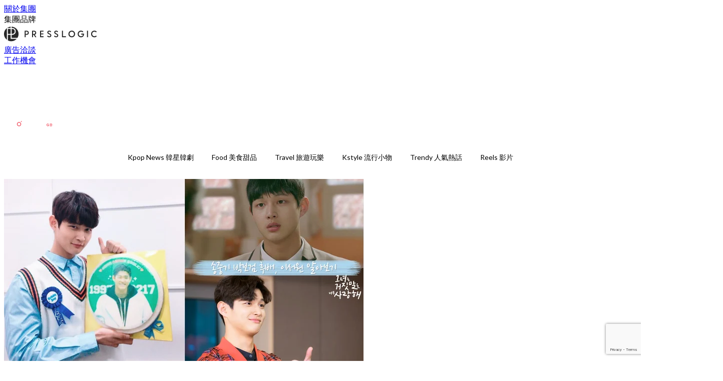

--- FILE ---
content_type: text/html; charset=utf-8
request_url: https://thekdaily.com/article/34963/%E5%AE%8B%E4%BB%B2%E5%9F%BA%E6%9C%B4%E5%AF%B6%E5%8A%8D%E5%B8%AB%E5%BC%9F-%E5%90%8D%E5%89%AF%E5%85%B6%E5%AF%A6%E7%9A%84%E5%B0%8F%E9%AE%AE%E8%82%89%E6%9D%8E%E7%91%9E%E5%85%83-%E9%AB%98%E6%8C%91%E8%BA%AB%E6%9D%90%E5%8A%A0%E4%BD%8E%E9%9F%B3%E7%82%AE%E7%9A%84%E9%9B%99%E9%87%8D%E9%AD%85%E5%8A%9B
body_size: 35493
content:
<!doctype html>
<html data-n-head-ssr lang="zh-Hant-TW" data-n-head="%7B%22lang%22:%7B%22ssr%22:%22zh-Hant-TW%22%7D%7D">
  <head >
    <title>宋仲基朴寶劍師弟～名副其實的小鮮肉李瑞元！高挑身材加低音炮的雙重魅力～</title><meta data-n-head="ssr" charset="utf-8"><meta data-n-head="ssr" data-hid="viewport" name="viewport" content="width=device-width, initial-scale=1"><meta data-n-head="ssr" property="og:site_name" content="Kdaily 韓粉日常"><meta data-n-head="ssr" property="fb:pages" content="1003634833006969"><meta data-n-head="ssr" property="og:locale" content="zh_TW"><meta data-n-head="ssr" name="package-version" content="v1.14.0"><meta data-n-head="ssr" name="robots" content="max-image-preview:large, max-snippet:-1, max-video-preview:-1"><meta data-n-head="ssr" name="format-detection" content="telephone=no"><meta data-n-head="ssr" data-hid="robots" name="robots" content=""><meta data-n-head="ssr" data-hid="keywords" name="keywords" content="Kpop News 韓星韓劇, 她愛上了我的謊, 李瑞元"><meta data-n-head="ssr" property="fb:app_id" content="2790204947966101"><meta data-n-head="ssr" data-hid="og:image:width" property="og:image:width" content="1000"><meta data-n-head="ssr" data-hid="og:image:height" property="og:image:height" content="525"><meta data-n-head="ssr" name="description" content="《她愛上了我的謊》在今天晚上就要播出最後一集，這部劇集除了清涼CP韓潔跟素琳這兩位主角之外，當中的男二其實也很引人注意的嘛～說的就是飾演徐燦英的李瑞元啦！ 李瑞元可是名副其實的小鮮肉，1997年出生的他今年就只有20歲啊！在2014年透過廣告出道，當時的他就更只有17歲呢～在之後他接拍了好幾部的廣告，雖然出鏡的時間大多都只有短短的零點幾秒，可是也讓瑞元累積了一些經驗。大家可要仔細看了，不然可是找不到燦英OPPA的啊！ 17歲的瑞元雖然看上去非常青澀，可是已經是現在的低音炮嗓音了！聽上去酥酥的呢～ 雖然有出演過好幾部廣告，不過讓觀眾留下印象的還是在2015年時出演的劇集《錐子》，以及2016年的" data-hid="description"><meta data-n-head="ssr" property="og:title" content="宋仲基朴寶劍師弟～名副其實的小鮮肉李瑞元！高挑身材加低音炮的雙重魅力～ | Kdaily 韓粉日常" data-hid="og:title"><meta data-n-head="ssr" property="og:description" content="《她愛上了我的謊》在今天晚上就要播出最後一集，這部劇集除了清涼CP韓潔跟素琳這兩位主角之外，當中的男二其實也很引人注意的嘛～說的就是飾演徐燦英的李瑞元啦！ 李瑞元可是名副其實的小鮮肉，1997年出生的他今年就只有20歲啊！在2014年透過廣告出道，當時的他就更只有17歲呢～在之後他接拍了好幾部的廣告，雖然出鏡的時間大多都只有短短的零點幾秒，可是也讓瑞元累積了一些經驗。大家可要仔細看了，不然可是找不到燦英OPPA的啊！ 17歲的瑞元雖然看上去非常青澀，可是已經是現在的低音炮嗓音了！聽上去酥酥的呢～ 雖然有出演過好幾部廣告，不過讓觀眾留下印象的還是在2015年時出演的劇集《錐子》，以及2016年的" data-hid="og:description"><meta data-n-head="ssr" property="og:url" content="https://thekdaily.com/article/34963/宋仲基朴寶劍師弟-名副其實的小鮮肉李瑞元-高挑身材加低音炮的雙重魅力" data-hid="og:url"><meta data-n-head="ssr" property="og:image" content="https://image.presslogic.com/kdaily-image.presslogic.com/wp-content/uploads/2017/05/Lee-Seo-Won-cover.jpg" data-hid="og:image"><meta data-n-head="ssr" property="article:author" content="undefined" data-hid="article:author"><meta data-n-head="ssr" property="article:publisher" content="undefined" data-hid="article:publisher"><meta data-n-head="ssr" name="publisher" content="Kdaily 韓粉日常" data-hid="publisher"><meta data-n-head="ssr" name="author" content="Kdaily 韓粉日常" data-hid="author"><meta data-n-head="ssr" property="og:type" content="article" data-hid="og:type"><meta data-n-head="ssr" property="og:site_name" content="Kdaily 韓粉日常" data-hid="og:site_name"><meta data-n-head="ssr" name="googlebot" content="index,follow" data-hid="googlebot"><meta data-n-head="ssr" property="fb:pages" content="1003634833006969" data-hid="fb:pages"><link data-n-head="ssr" rel="icon" type="image/x-icon" href="https://assets.presslogic.com/presslogic-hk-tk/static/favicon.ico"><link data-n-head="ssr" rel="shortcut icon" type="image/x-icon" href="https://assets.presslogic.com/presslogic-hk-tk/static/favicon.ico"><link data-n-head="ssr" rel="apple-touch-icon" size="120x120" href="https://assets.presslogic.com/presslogic-hk-tk/static/apple-touch-icon/120x120.png"><link data-n-head="ssr" rel="apple-touch-icon" size="152x152" href="https://assets.presslogic.com/presslogic-hk-tk/static/apple-touch-icon/152x152.png"><link data-n-head="ssr" rel="apple-touch-icon" size="167x167" href="https://assets.presslogic.com/presslogic-hk-tk/static/apple-touch-icon/167x167.png"><link data-n-head="ssr" rel="apple-touch-icon" size="180x180" href="https://assets.presslogic.com/presslogic-hk-tk/static/apple-touch-icon/180x180.png"><link data-n-head="ssr" rel="dns-prefetch" href="https://connect.facebook.net" crossorigin="anonymous"><link data-n-head="ssr" rel="dns-prefetch" href="https://pagead2.googlesyndication.com" crossorigin="anonymous"><link data-n-head="ssr" rel="dns-prefetch" href="https://www.facebook.com" crossorigin="anonymous"><link data-n-head="ssr" rel="dns-prefetch" href="https://googleads.g.doubleclick.net" crossorigin="anonymous"><link data-n-head="ssr" rel="dns-prefetch" href="https://fonts.googleapis.com"><link data-n-head="ssr" rel="preconnect" href="https://fonts.googleapis.com" crossorigin="anonymous"><link data-n-head="ssr" rel="stylesheet" href="https://fonts.googleapis.com/css2?family=Lato:wght@300;400;700&amp;display=swap"><link data-n-head="ssr" rel="preload" href="https://image.presslogic.com/kdaily-image.presslogic.com/wp-content/uploads/2017/05/Lee-Seo-Won-cover.jpg" as="image"><link data-n-head="ssr" rel="canonical" href="https://thekdaily.com/article/34963/宋仲基朴寶劍師弟-名副其實的小鮮肉李瑞元-高挑身材加低音炮的雙重魅力" data-hid="canonical"><style data-n-head="ssr" data-hid="max-button-theme" type="text/css">
          .pl-main-article .pl-main-article__main .max-button-theme-1 {
            display: inline-block;color: #ffffff;width: 300px;height: 50px;background: rgba(241, 99, 113, 1);border: 1px solid #f16371;border-radius: 10px 10px 10px 10px;margin: 0px 0px 0px 0px;text-decoration: none!important;box-sizing: content-box;box-shadow: 0px 0px 2px 0px rgba(241,99,113,0.5);
          }
          .pl-main-article .pl-main-article__main .max-button-theme-1 .max-button-text {
            display: block;font-family: Tahoma;font-size: 20px;text-align: center;font-style: normal;font-weight: bold;padding: 14px 0px 14px 0px;line-height: 1;text-shadow: 0px 0px 0px rgba(255,175,160,0);
          }

          .pl-main-article .pl-main-article__main .max-button-theme-1:hover {
            color: #f16371;background: rgba(255, 255, 255, 1);border: 1px solid #f16371;box-shadow: 0px 0px 2px 0px rgba(241,99,113,0.25);
          }
          .pl-main-article .pl-main-article__main .max-button-theme-1:hover .max-button-text{
            text-shadow: 0px 0px 0px rgba(51,51,51,0);
          }
        
          .pl-main-article .pl-main-article__main .max-button-theme-2 {
            display: inline-block;color: #ffffff;width: 300px;height: 50px;background: linear-gradient(rgba(246, 159, 147, 0.79) 45%, rgba(255, 189, 35, 0.79));border: 1px solid rgba(80,90,199,0);border-radius: 3px 3px 3px 3px;margin: 0px 0px 0px 0px;text-decoration: none!important;box-sizing: content-box;box-shadow: 0px 0px 10px 0px rgba(246,159,147,0.5);
          }
          .pl-main-article .pl-main-article__main .max-button-theme-2 .max-button-text {
            display: block;font-family: Tahoma;font-size: 20px;text-align: center;font-style: normal;font-weight: bold;padding: 14px 0px 14px 0px;line-height: 1;text-shadow: 0px 0px 0px rgba(80,90,199,0);
          }

          .pl-main-article .pl-main-article__main .max-button-theme-2:hover {
            color: #cccccccc;background: linear-gradient(rgba(255, 255, 255, 1) 45%, rgba(255, 255, 255, 1));border: 1px solid #cccccc;box-shadow: 0px 0px 10px 0px rgba(226,226,226,0.5);
          }
          .pl-main-article .pl-main-article__main .max-button-theme-2:hover .max-button-text{
            text-shadow: 0px 0px 0px rgba(51,51,51,0);
          }
        </style><script data-n-head="ssr" src="https://platform.instagram.com/en_US/embeds.js" async></script><script data-n-head="ssr" data-hid="gtm-script">window['dataLayer']=[];if(!window._gtm_init){window._gtm_init=1;(function (w,n,d,m,e,p){w[d]=(w[d]==1||n[d]=='yes'||n[d]==1||n[m]==1||(w[e]&&w[e][p]&&w[e][p]()))?1:0})(window,navigator,'doNotTrack','msDoNotTrack','external','msTrackingProtectionEnabled');(function(w,d,s,l,x,y){w[x]={};w._gtm_inject=function(i){if(w.doNotTrack||w[x][i])return;w[x][i]=1;w[l]=w[l]||[];w[l].push({'gtm.start':new Date().getTime(),event:'gtm.js'});var f=d.getElementsByTagName(s)[0],j=d.createElement(s);j.defer=true;j.src='https://www.googletagmanager.com/gtm.js?id='+i;f.parentNode.insertBefore(j,f);}})(window,document,'script','dataLayer','_gtm_ids','_gtm_inject')};["GTM-PRD2XB9"].forEach(function(i){window._gtm_inject(i)})</script><script data-n-head="ssr" type="application/ld+json">{"@context":"https://schema.org","@type":"NewsArticle","mainEntityOfPage":{"@type":"WebPage","@id":"https://thekdaily.com/article/34963/宋仲基朴寶劍師弟-名副其實的小鮮肉李瑞元-高挑身材加低音炮的雙重魅力"},"headline":"宋仲基朴寶劍師弟～名副其實的小鮮肉李瑞元！高挑身材加低音炮的雙重魅力～","image":["https://image.presslogic.com/kdaily-image.presslogic.com/wp-content/uploads/2017/05/Lee-Seo-Won-cover.jpg"],"datePublished":"2017-05-08T09:34:03Z","dateModified":"2017-05-08T17:43:13.000Z","author":{"@type":"Person","name":"NG"},"publisher":{"@type":"Organization","name":"Kdaily 韓粉日常","url":"https://thekdaily.com","logo":{"@type":"imageObject","url":"https://assets.presslogic.com/presslogic-hk-tk/static/favicon.ico"}},"keywords":["Kpop News 韓星韓劇","她愛上了我的謊","李瑞元"]}</script><link rel="preload" href="/_nuxt/00d4de9.js" as="script"><link rel="preload" href="/_nuxt/459792f.js" as="script"><link rel="preload" href="/_nuxt/c9181e4.js" as="script"><link rel="preload" href="/_nuxt/ac34dff.js" as="script"><link rel="preload" href="/_nuxt/e0addc8.js" as="script"><link rel="preload" href="/_nuxt/621c500.js" as="script"><link rel="preload" href="/_nuxt/vendors/app/14b916ce.3e1d42b.css" as="style"><link rel="preload" href="/_nuxt/09c0dee.js" as="script"><link rel="preload" href="/_nuxt/e995d50.js" as="script"><link rel="preload" href="/_nuxt/4175889.js" as="script"><link rel="preload" href="/_nuxt/97c06ae.js" as="script"><link rel="preload" href="/_nuxt/153ee37.js" as="script"><link rel="preload" href="/_nuxt/e2eb180.js" as="script"><link rel="preload" href="/_nuxt/vendors/app/fca7f372.48c6e19.css" as="style"><link rel="preload" href="/_nuxt/9f482d7.js" as="script"><link rel="preload" href="/_nuxt/vendors/app/f1283a41.11a5785.css" as="style"><link rel="preload" href="/_nuxt/dc2218b.js" as="script"><link rel="preload" href="/_nuxt/1aa7109.js" as="script"><link rel="preload" href="/_nuxt/087c686.js" as="script"><link rel="preload" href="/_nuxt/f90ee40.js" as="script"><link rel="preload" href="/_nuxt/fc30147.js" as="script"><link rel="preload" href="/_nuxt/62f7f3c.js" as="script"><link rel="preload" href="/_nuxt/f267f0b.js" as="script"><link rel="preload" href="/_nuxt/1527e83.js" as="script"><link rel="preload" href="/_nuxt/668fa83.js" as="script"><link rel="preload" href="/_nuxt/752379f.js" as="script"><link rel="preload" href="/_nuxt/vendors/app/6586b30a.4026b20.css" as="style"><link rel="preload" href="/_nuxt/0f1da18.js" as="script"><link rel="preload" href="/_nuxt/a4addd7.js" as="script"><link rel="preload" href="/_nuxt/cf0640d.js" as="script"><link rel="preload" href="/_nuxt/f8d105e.js" as="script"><link rel="preload" href="/_nuxt/vendors/app/e0ed5ff5.a5e3790.css" as="style"><link rel="preload" href="/_nuxt/e040d85.js" as="script"><link rel="preload" href="/_nuxt/82da692.js" as="script"><link rel="preload" href="/_nuxt/22a0327.js" as="script"><link rel="preload" href="/_nuxt/9986f82.js" as="script"><link rel="preload" href="/_nuxt/c1e239c.js" as="script"><link rel="preload" href="/_nuxt/vendors/app/ec8c427e.5959bde.css" as="style"><link rel="preload" href="/_nuxt/bf697da.js" as="script"><link rel="preload" href="/_nuxt/139c6e1.js" as="script"><link rel="preload" href="/_nuxt/app/f69643ec.b08e073.css" as="style"><link rel="preload" href="/_nuxt/a6c503e.js" as="script"><link rel="preload" href="/_nuxt/app/a50f6b0f.a522047.css" as="style"><link rel="preload" href="/_nuxt/01081bc.js" as="script"><link rel="preload" href="/_nuxt/app/fdb9d3a8.554cce5.css" as="style"><link rel="preload" href="/_nuxt/ba9a9e4.js" as="script"><link rel="preload" href="/_nuxt/c98ffe8.js" as="script"><link rel="preload" href="/_nuxt/app/890ca723.2ca2712.css" as="style"><link rel="preload" href="/_nuxt/9f786be.js" as="script"><link rel="preload" href="/_nuxt/397d237.js" as="script"><link rel="preload" href="/_nuxt/app/01d99f6b.45894f8.css" as="style"><link rel="preload" href="/_nuxt/aa83435.js" as="script"><link rel="preload" href="/_nuxt/8.8054021.css" as="style"><link rel="preload" href="/_nuxt/0fddd18.js" as="script"><link rel="preload" href="/_nuxt/23.179210a.css" as="style"><link rel="preload" href="/_nuxt/49b2d17.js" as="script"><link rel="preload" href="/_nuxt/44.ff65050.css" as="style"><link rel="preload" href="/_nuxt/e9828a4.js" as="script"><link rel="preload" href="/_nuxt/75d6de3.js" as="script"><link rel="preload" href="/_nuxt/fb1b2c4.js" as="script"><link rel="preload" href="/_nuxt/pages/article/_wpid/_title/01e7b97c.e98c2ee.css" as="style"><link rel="preload" href="/_nuxt/d691cb4.js" as="script"><link rel="preload" href="/_nuxt/1.aff56ec.css" as="style"><link rel="preload" href="/_nuxt/de51419.js" as="script"><link rel="preload" href="/_nuxt/11.9175592.css" as="style"><link rel="preload" href="/_nuxt/b99333f.js" as="script"><link rel="preload" href="/_nuxt/6.8c06da4.css" as="style"><link rel="preload" href="/_nuxt/864755e.js" as="script"><link rel="preload" href="/_nuxt/25.eb8ace9.css" as="style"><link rel="preload" href="/_nuxt/e58837e.js" as="script"><link rel="preload" href="/_nuxt/12.7858ed6.css" as="style"><link rel="preload" href="/_nuxt/d1756ff.js" as="script"><link rel="preload" href="/_nuxt/22.e8e621d.css" as="style"><link rel="preload" href="/_nuxt/e60a0c9.js" as="script"><link rel="preload" href="/_nuxt/20.6b19619.css" as="style"><link rel="preload" href="/_nuxt/a8766b2.js" as="script"><link rel="stylesheet" href="/_nuxt/vendors/app/14b916ce.3e1d42b.css"><link rel="stylesheet" href="/_nuxt/vendors/app/fca7f372.48c6e19.css"><link rel="stylesheet" href="/_nuxt/vendors/app/f1283a41.11a5785.css"><link rel="stylesheet" href="/_nuxt/vendors/app/6586b30a.4026b20.css"><link rel="stylesheet" href="/_nuxt/vendors/app/e0ed5ff5.a5e3790.css"><link rel="stylesheet" href="/_nuxt/vendors/app/ec8c427e.5959bde.css"><link rel="stylesheet" href="/_nuxt/app/f69643ec.b08e073.css"><link rel="stylesheet" href="/_nuxt/app/a50f6b0f.a522047.css"><link rel="stylesheet" href="/_nuxt/app/fdb9d3a8.554cce5.css"><link rel="stylesheet" href="/_nuxt/app/890ca723.2ca2712.css"><link rel="stylesheet" href="/_nuxt/app/01d99f6b.45894f8.css"><link rel="stylesheet" href="/_nuxt/8.8054021.css"><link rel="stylesheet" href="/_nuxt/23.179210a.css"><link rel="stylesheet" href="/_nuxt/44.ff65050.css"><link rel="stylesheet" href="/_nuxt/pages/article/_wpid/_title/01e7b97c.e98c2ee.css"><link rel="stylesheet" href="/_nuxt/1.aff56ec.css"><link rel="stylesheet" href="/_nuxt/11.9175592.css"><link rel="stylesheet" href="/_nuxt/6.8c06da4.css"><link rel="stylesheet" href="/_nuxt/25.eb8ace9.css"><link rel="stylesheet" href="/_nuxt/12.7858ed6.css"><link rel="stylesheet" href="/_nuxt/22.e8e621d.css"><link rel="stylesheet" href="/_nuxt/20.6b19619.css">
  </head>
  <body >
    <noscript data-n-head="ssr" data-hid="gtm-noscript" data-pbody="true"><iframe src="https://www.googletagmanager.com/ns.html?id=GTM-PRD2XB9&" height="0" width="0" style="display:none;visibility:hidden" title="gtm"></iframe></noscript><div data-server-rendered="true" id="__nuxt"><!----><div id="__layout"><div class="desktop-layout"><div id="page-ga" hidden="hidden">
    UA-75313505-5
  </div> <div id="page-ga4" hidden="hidden">
    G-BXWL7DX164
  </div> <div id="page-slug" hidden="hidden">
    kdaily
  </div> <!----> <div><!----> <div class="anymind-interstitial"></div> <div class="anymind-anchorad"></div> <!----> <div><div><div id="top-banner-ad" class="top-banner-ad-container container top-banner-ad-desktop"><div data-key="Top2_D" class="ad-slot-script-wrap no-space" data-v-6bf17631><div id="ad-id-99xfl0" data-v-6bf17631></div></div></div></div> <header id="header" class="app-header"><div class="app-header__top-nav"><div class="app-header__top-nav-item"><a href="https://www.presslogic.ai/" target="_blank">
        關於集團
      </a></div> <div class="app-header__top-nav-item el-dropdown"><div>
        集團品牌<i class="el-icon-arrow-down el-icon--right"></i></div> <ul class="el-dropdown-menu el-popper app-header__top-nav-brand" style="display:none;"><li tabindex="-1" class="el-dropdown-menu__item"><!----><a href="https://girlstyle.com" target="_blank">GirlStyle 女生日常</a></li><li tabindex="-1" class="el-dropdown-menu__item"><!----><a href="https://holidaysmart.io" target="_blank">HolidaySmart 假期日常</a></li><li tabindex="-1" class="el-dropdown-menu__item"><!----><a href="https://jomexplore.io" target="_blank">Jom Explore</a></li><li tabindex="-1" class="el-dropdown-menu__item"><!----><a href="https://businessfocus.io" target="_blank">BusinessFocus</a></li><li tabindex="-1" class="el-dropdown-menu__item"><!----><a href="https://mamidaily.com" target="_blank">MamiDaily 親子日常</a></li><li tabindex="-1" class="el-dropdown-menu__item"><!----><a href="https://urbanlifehk.com" target="_blank">UrbanLife Health 健康新態度</a></li><li tabindex="-1" class="el-dropdown-menu__item"><!----><a href="https://topbeautyhk.com" target="_blank">TopBeauty</a></li><li tabindex="-1" class="el-dropdown-menu__item"><!----><a href="https://poplady-mag.com" target="_blank">POPLADY</a></li><li tabindex="-1" class="el-dropdown-menu__item"><!----><a href="https://thekdaily.com" target="_blank">Kdaily 韓粉日常</a></li><li tabindex="-1" class="el-dropdown-menu__item"><!----><a href="https://thepetcity.co" target="_blank">PetCity 毛孩日常</a></li><li tabindex="-1" class="el-dropdown-menu__item"><!----><a href="https://www.baby-kingdom.com/forum.php" target="_blank">Baby-Kingdom</a></li><li tabindex="-1" class="el-dropdown-menu__item"><!----><a href="https://www.edu-kingdom.com/" target="_blank">Edu-Kingdom</a></li><li tabindex="-1" class="el-dropdown-menu__item"><!----><a href="https://medialens.io" target="_blank">MediaLens</a></li><li tabindex="-1" class="el-dropdown-menu__item"><!----><a href="https://www.tapnow.com/zh-HK/" target="_blank">TapNow</a></li><li tabindex="-1" class="el-dropdown-menu__item"><!----><a href="https://www.maxlytics.io" target="_blank">Maxlytics</a></li><li tabindex="-1" class="el-dropdown-menu__item"><!----><a href="https://echomaker.io/" target="_blank">EchoMaker</a></li><li tabindex="-1" class="el-dropdown-menu__item"><!----><a href="https://www.eventvibe.io/" target="_blank">EventVibe</a></li><li tabindex="-1" class="el-dropdown-menu__item"><!----><a href="https://www.facevibe.ai/" target="_blank">FaceVibe</a></li><li tabindex="-1" class="el-dropdown-menu__item"><!----><a href="https://www.mintinglabs.com/" target="_blank">Mintinglabs</a></li></ul></div> <div class="app-header__top-nav-item"><a href="https://www.presslogic.ai/" target="_blank"><img src="https://assets.presslogic.com/static/images/logo/presslogic-logo.svg" alt="presslogic-logo"></a></div> <div class="app-header__top-nav-item"><a href="/advertise" target="_blank">
        廣告洽談
      </a></div> <div class="app-header__top-nav-item"><a href="https://www.presslogic.ai/career" target="_blank">
        工作機會
      </a></div></div> <div class="app-header__main"><a href="/" title="Kdaily 韓粉日常" class="app-header__home-link nuxt-link-active"><img src="https://assets.presslogic.com/presslogic-hk-tk/static/images/layout-logo.png" srcset="https://assets.presslogic.com/presslogic-hk-tk/static/images/layout-logo@2x.png 2x, https://assets.presslogic.com/presslogic-hk-tk/static/images/layout-logo@3x.png 3x" id="logo" alt="Kdaily 韓粉日常" class="pl-retina-img"></a> <div class="app-header__container"><!----> <div class="top-header-nav"><!----> <a href="/search" aria-label="search" class="header-search-link"><img src="https://assets.presslogic.com/presslogic-hk-tk/static/images/header-icon-search.svg" class="header-search-link__icon"></a> <div class="top-header-nav__social"><a href="https://www.facebook.com/thekdaily/" target="_blank" rel="noopener noreferrer" class="top-header-nav__link"><img src="https://assets.presslogic.com/presslogic-hk-tk/static/images/header-icon-facebook.svg" alt="facebook" class="top-header-nav__icon"></a><a href="https://www.instagram.com/the_kdaily/" target="_blank" rel="noopener noreferrer" class="top-header-nav__link"><img src="https://assets.presslogic.com/presslogic-hk-tk/static/images/header-icon-instagram.svg" alt="instagram" class="top-header-nav__icon"></a><a href="https://www.threads.net/@the_kdaily" target="_blank" rel="noopener noreferrer" class="top-header-nav__link"><img src="https://assets.presslogic.com/presslogic-hk-tk/static/images/header-icon-thread.svg" alt="thread" class="top-header-nav__icon"></a><!----><a href="https://today.line.me/tw/v2/publisher/103056" target="_blank" rel="noopener noreferrer" class="top-header-nav__link"><img src="https://assets.presslogic.com/presslogic-hk-tk/static/images/header-icon-line.svg" alt="line" class="top-header-nav__icon"></a><a href="https://news.google.com/publications/CAAqBwgKMJi4mQswwsKxAw" target="_blank" rel="noopener noreferrer" class="top-header-nav__link"><img src="https://assets.presslogic.com/presslogic-hk-tk/static/images/header-icon-google-news.svg" alt="google-news" class="top-header-nav__icon"></a></div> <!----></div></div></div> <!----> <!----></header> <header id="header-small" class="collapsing-header" style="display:none;"><div class="collapsing-header__container"><a href="https://www.presslogic.ai/" target="_blank" rel="noopener noreferrer" class="collapsing-header__group-link"><img src="https://assets.presslogic.com/static/images/logo/presslogic-logo-w.svg" alt="presslogic-logo" class="collapsing-header__group-logo"></a> <a href="/" title="Kdaily 韓粉日常" class="collapsing-header__home-link nuxt-link-active"><img src="https://assets.presslogic.com/presslogic-hk-tk/static/images/loading.png" alt="Kdaily 韓粉日常" class="collapsing-header__home-logo kdaily"></a> <div class="collapsing-header__menu"><div class="desktop-header-navigation container"><ul class="desktop-header-navigation__menu" style="margin-left:0px;"><li class="desktop-header-navigation__menu-item"><a href="/category/kpop-news" class="desktop-header-navigation__menu-link"><span>Kpop News 韓星韓劇</span></a> <div class="desktop-header-navigation__sub-menu-wrap" style="display:none;"><ul class="desktop-header-navigation__sub-menu"><li class="desktop-header-navigation__sub-menu-item"><a href="/category/kpop-news" class="desktop-header-navigation__sub-menu-link">
              All 全部
            </a></li> </ul> <!----></div></li><li class="desktop-header-navigation__menu-item"><a href="/category/food" class="desktop-header-navigation__menu-link"><span>Food 美食甜品</span></a> <div class="desktop-header-navigation__sub-menu-wrap" style="display:none;"><ul class="desktop-header-navigation__sub-menu"><li class="desktop-header-navigation__sub-menu-item"><a href="/category/food" class="desktop-header-navigation__sub-menu-link">
              All 全部
            </a></li> </ul> <!----></div></li><li class="desktop-header-navigation__menu-item"><a href="/category/travel" class="desktop-header-navigation__menu-link"><span>Travel 旅遊玩樂</span></a> <div class="desktop-header-navigation__sub-menu-wrap" style="display:none;"><ul class="desktop-header-navigation__sub-menu"><li class="desktop-header-navigation__sub-menu-item"><a href="/category/travel" class="desktop-header-navigation__sub-menu-link">
              All 全部
            </a></li> </ul> <!----></div></li><li class="desktop-header-navigation__menu-item"><a href="/category/trendy" class="desktop-header-navigation__menu-link"><span>Kstyle 流行小物</span></a> <div class="desktop-header-navigation__sub-menu-wrap" style="display:none;"><ul class="desktop-header-navigation__sub-menu"><li class="desktop-header-navigation__sub-menu-item"><a href="/category/trendy" class="desktop-header-navigation__sub-menu-link">
              All 全部
            </a></li> </ul> <!----></div></li> <li class="desktop-header-navigation__menu-item"><a href="/category/trendy-hot" class="pl-menu-link pl-menu-link--234 pl-menu-link--text desktop-header-navigation__menu-link">Trendy 人氣熱話</a></li><li class="desktop-header-navigation__menu-item"><a href="/igvideos" class="pl-menu-link pl-menu-link--181 pl-menu-link--text desktop-header-navigation__menu-link">Reels 影片</a></li></ul></div></div> <!----> <a href="/search" aria-label="search" class="header-search-link"><img src="https://assets.presslogic.com/presslogic-hk-tk/static/images/header-icon-search.svg" class="header-search-link__icon"></a> <!----></div></header> <div class="default-layout-wrap" style="background:#FFFFFF;"><div id="main-navigation" class="main-navigation container"><ul class="main-navigation__menu"><li class="main-navigation__menu-item"><a href="/category/kpop-news" class="main-navigation__menu-link">
        Kpop News 韓星韓劇
      </a> <div class="main-navigation__sub-menu-wrap" style="display:none;"><ul class="main-navigation__sub-menu"></ul> <!----></div></li><li class="main-navigation__menu-item"><a href="/category/food" class="main-navigation__menu-link">
        Food 美食甜品
      </a> <div class="main-navigation__sub-menu-wrap" style="display:none;"><ul class="main-navigation__sub-menu"></ul> <!----></div></li><li class="main-navigation__menu-item"><a href="/category/travel" class="main-navigation__menu-link">
        Travel 旅遊玩樂
      </a> <div class="main-navigation__sub-menu-wrap" style="display:none;"><ul class="main-navigation__sub-menu"></ul> <!----></div></li><li class="main-navigation__menu-item"><a href="/category/trendy" class="main-navigation__menu-link">
        Kstyle 流行小物
      </a> <div class="main-navigation__sub-menu-wrap" style="display:none;"><ul class="main-navigation__sub-menu"></ul> <!----></div></li> <li class="main-navigation__menu-item"><a href="/category/trendy-hot" class="pl-menu-link pl-menu-link--234 pl-menu-link--text main-navigation__menu-link">Trendy 人氣熱話</a></li><li class="main-navigation__menu-item"><a href="/igvideos" class="pl-menu-link pl-menu-link--181 pl-menu-link--text main-navigation__menu-link">Reels 影片</a></li></ul></div> <div class="container"><div><div data-fetch-key="0" class="article-page article-page--desktop"><div id="article-id" hidden="hidden">
    34963
  </div> <div id="author-name" hidden="hidden">
    joeyng
  </div> <div id="remove-ads" hidden="hidden">
    false
  </div> <div id="device-type" hidden="hidden">
    desktop
  </div> <div id="fb-page-id" hidden="hidden">
    1003634833006969
  </div> <div id="custom-ads" hidden="hidden">
    false
  </div> <div id="app-only-content" hidden="hidden">
    false
  </div> <div data-idx="0" class="article-item"><div class="article-page__ad-block hide-ad-iframe"><div data-key="article_top_desktop" class="ad-slot-script-wrap no-space" data-v-6bf17631><div id="ad-id-j30foj" data-v-6bf17631></div></div></div> <div class="article-page__ad-block hide-ad-iframe"><div data-key="teads_header2_desktop" class="ad-slot-script-wrap no-space" data-v-6bf17631><div id="ad-id-dzag1d" data-v-6bf17631></div></div></div> <div class="article-page__ad-block article-page__desktop-topbanner-ad"><div data-key="Top1_D" class="ad-topbanner-wrap ad-slot-script-wrap" data-v-6bf17631><div id="ad-id-yknbaw" data-v-6bf17631></div></div></div> <!----> <div class="main-content__container"><div class="main-content main-content-34963"><!----> <article data-fetch-key="1" class="pl-main-article pl-main-article--desktop pl-main-article--cls-height main-article site-thekdaily"><div class="pl-main-article__image pl-main-article__image--loading"><img src="https://image.presslogic.com/kdaily-image.presslogic.com/wp-content/uploads/2017/05/Lee-Seo-Won-cover.jpg?auto=format&amp;w=718" srcset="https://image.presslogic.com/kdaily-image.presslogic.com/wp-content/uploads/2017/05/Lee-Seo-Won-cover.jpg?auto=format&amp;w=1436 2x ,https://image.presslogic.com/kdaily-image.presslogic.com/wp-content/uploads/2017/05/Lee-Seo-Won-cover.jpg?auto=format&amp;w=2154 3x" alt="宋仲基朴寶劍師弟～名副其實的小鮮肉李瑞元！高挑身材加低音炮的雙重魅力～"></div> <h1 class="pl-main-article__title">
    宋仲基朴寶劍師弟～名副其實的小鮮肉李瑞元！高挑身材加低音炮的雙重魅力～
  </h1> <div class="pl-main-article__categories"><span class="pl-main-article__categories-item"><a href="/category/kpop-news" target="_blank" rel="noopener noreferrer">
          Kpop News 韓星韓劇
        </a></span></div> <div class="pl-author-panel pl-author-panel--article-page"><div class="pl-author-panel__card"><div class="pl-author-panel__avatar-wrap"><div class="pl-author-panel__avatar" style="background-image:url(undefined);"><a href="/author/joeyng" class="pl-author-panel__avatar-link"></a></div></div> <div class="pl-author-panel__info"><div class="pl-author-panel__main"><div class="pl-author-panel__date"><span>By <a href="/author/joeyng">
            NG
          </a> on 08 May 2017</span></div> <div class="pl-author-panel__job">
          
          <!----></div></div> <!----></div></div> <div class="pl-author-panel__desc-collapse"><div class="pl-author-panel__desc"></div> <!----></div></div> <div class="pl-main-article__main pl-main-article__main-0"><div><!----> <div class="page-start"></div> <!----> <!----> <div><p>《她愛上了我的謊》在今天晚上就要播出最後一集，這部劇集除了清涼CP韓潔跟素琳這兩位主角之外，當中的男二其實也很引人注意的嘛～說的就是飾演徐燦英的李瑞元啦！<br>
</p></div> <div class="pl-text-ads"><!----></div> <!----> <!----> <!----> <!----> <!----> <!----> <!----><!----><!----> <!----><!----><!----><!----><!----> <!----> <!----> <!----><div><!----></div> <!----> <!----> <!----> <div><p>李瑞元可是名副其實的小鮮肉，1997年出生的他今年就只有20歲啊！在2014年透過廣告出道，當時的他就更只有17歲呢～在之後他接拍了好幾部的廣告，雖然出鏡的時間大多都只有短短的零點幾秒，可是也讓瑞元累積了一些經驗。大家可要仔細看了，不然可是找不到燦英OPPA的啊！<br>
<iframe width="854" height="480" src="https://www.youtube.com/embed/vIECkR8vQlk" frameborder="0" allowfullscreen></iframe></p></div> <!----> <!----><!----><!----><!----><!----><!----><!----> <!----> <!----> <!----> <!----> <div class="pl-main-article__text-ad"><div class="ad-slot-text-wrap" data-v-4e41afd0><div class="ad-slot-text-main" data-v-4e41afd0><div id="ad-id-kxkeng" data-v-4e41afd0></div></div></div></div> <div data-vendor="teads" data-disabled="false" data-article-id="34963" data-article-line-index="1" data-article-index="0" data-site="KD-HK" class="teads teads-1"></div><!----><!----> <!----><!----><!----><!----><!----> <!----> <!----> <!----><!----> <!----> <!----> <!----> <div><p>17歲的瑞元雖然看上去非常青澀，可是已經是現在的低音炮嗓音了！聽上去酥酥的呢～<br>
<iframe width="854" height="480" src="https://www.youtube.com/embed/f9pTbkgVqqc" frameborder="0" allowfullscreen></iframe></p></div> <!----> <!----> <!----> <!----> <!----> <div class="pl-interstitial-popup-ad"><div style="display:none;"><div id="pop-up-ad"><div class="ad-box"><svg aria-hidden="true" data-prefix="far" data-icon="times-circle" role="img" xmlns="http://www.w3.org/2000/svg" viewBox="0 0 512 512" class="close-btn svg-inline--fa fa-times-circle fa-w-16" style="display:none;"><path fill="currentColor" d="M256 8C119 8 8 119 8 256s111 248 248 248 248-111 248-248S393 8 256 8zm0 448c-110.5 0-200-89.5-200-200S145.5 56 256 56s200 89.5 200 200-89.5 200-200 200zm101.8-262.2L295.6 256l62.2 62.2c4.7 4.7 4.7 12.3 0 17l-22.6 22.6c-4.7 4.7-12.3 4.7-17 0L256 295.6l-62.2 62.2c-4.7 4.7-12.3 4.7-17 0l-22.6-22.6c-4.7-4.7-4.7-12.3 0-17l62.2-62.2-62.2-62.2c-4.7-4.7-4.7-12.3 0-17l22.6-22.6c4.7-4.7 12.3-4.7 17 0l62.2 62.2 62.2-62.2c4.7-4.7 12.3-4.7 17 0l22.6 22.6c4.7 4.7 4.7 12.3 0 17z"></path></svg> <div id="pop-up-ad-container"><!----></div> <div id="gs-video-ad"></div> <div class="close-area"></div></div></div></div> <div style="height: 0; width: 0;"><div data-key="Pop1" class="ad-slot-script-wrap no-space" data-v-6bf17631><div id="ad-id-9pa5rr" data-v-6bf17631></div></div> <div data-key="popup_vendor" class="ad-slot-script-wrap no-space" data-v-6bf17631><div id="ad-id-cplj2e" data-v-6bf17631></div></div></div></div> <!----> <!----><!----><!----> <!----><!----><!----><!----><!----> <!----> <!----> <!----><!----> <!----> <!----> <!----> <div><p>雖然有出演過好幾部廣告，不過讓觀眾留下印象的還是在2015年時出演的劇集《錐子》，以及2016年的《任意依戀》，在《任》一劇中瑞元飾演的是魯乙的弟弟魯直，有看這一部的話應該都有記得他的對吧～<br>
<span class="photo-credit-box" style="max-width: 1000px; display: block;"><span class="pl-article-img-wrap placeholder" style="margin-top: 15px; display: block; width: 100%; position: relative; padding-bottom: 66.6667%;"><img src="https://assets.presslogic.com/presslogic-hk-tk/static/images/loading.png" alt="Lee Seo Won" width="600" height="400" class="size-full wp-image-35037 pl-article-img" data-src="https://image.presslogic.com/kdaily-image.presslogic.com/wp-content/uploads/2017/05/14287_26802_1928.jpg" style="position: absolute; width: 100%; max-width: 100%; height: 100%; cursor: pointer; margin: 0;" data-srcset="https://image.presslogic.com/kdaily-image.presslogic.com/wp-content/uploads/2017/05/14287_26802_1928.jpg?auto=format&w=414 414w, https://image.presslogic.com/kdaily-image.presslogic.com/wp-content/uploads/2017/05/14287_26802_1928.jpg?auto=format&w=718 718w, https://image.presslogic.com/kdaily-image.presslogic.com/wp-content/uploads/2017/05/14287_26802_1928.jpg?auto=format&w=828 828w, https://image.presslogic.com/kdaily-image.presslogic.com/wp-content/uploads/2017/05/14287_26802_1928.jpg?auto=format&w=1053 1053w, https://image.presslogic.com/kdaily-image.presslogic.com/wp-content/uploads/2017/05/14287_26802_1928.jpg?auto=format&w=1242 1242w, https://image.presslogic.com/kdaily-image.presslogic.com/wp-content/uploads/2017/05/14287_26802_1928.jpg?auto=format&w=1436 1436w, https://image.presslogic.com/kdaily-image.presslogic.com/wp-content/uploads/2017/05/14287_26802_1928.jpg?auto=format&w=1440 1440w, https://image.presslogic.com/kdaily-image.presslogic.com/wp-content/uploads/2017/05/14287_26802_1928.jpg?auto=format&w=2106 2106w, https://image.presslogic.com/kdaily-image.presslogic.com/wp-content/uploads/2017/05/14287_26802_1928.jpg?auto=format&w=2154 2154w, https://image.presslogic.com/kdaily-image.presslogic.com/wp-content/uploads/2017/05/14287_26802_1928.jpg?auto=format&w=2880 2880w, https://image.presslogic.com/kdaily-image.presslogic.com/wp-content/uploads/2017/05/14287_26802_1928.jpg?auto=format&w=3159 3159w, https://image.presslogic.com/kdaily-image.presslogic.com/wp-content/uploads/2017/05/14287_26802_1928.jpg?auto=format&w=4320 4320w" ></span><span class="photo-credit"><span>Photo from  Blossom Entertainment</span></span></span></p></div> <!----> <!----> <!----> <!----> <!----> <!----> <!----> <!----><!----><!----> <!----><!----><!----><!----><!----> <!----> <!----> <!----><!----> <div class="page-start"></div> <!----> <!----> <div><p>這次的《她愛上了我的謊》是他出演的第三部劇集，憑著沉穩的演技而得到了不少的注意，高挑的身材加上低沉的嗓音，對女生來說根本就是通殺啦！<br>
<span class="photo-credit-box" style="max-width: 1000px; display: block;"><span class="pl-article-img-wrap placeholder" style="margin-top: 15px; display: block; width: 100%; position: relative; padding-bottom: 49.7093%;"><img src="https://assets.presslogic.com/presslogic-hk-tk/static/images/loading.png" alt="the liar and his lover ep8" width="688" height="342" class="size-full wp-image-33199 pl-article-img" data-src="https://image.presslogic.com/kdaily-image.presslogic.com/wp-content/uploads/2017/04/screenshot-tv.naver_.com-2017-04-12-11-59-24.jpeg" style="position: absolute; width: 100%; max-width: 100%; height: 100%; cursor: pointer; margin: 0;" data-srcset="https://image.presslogic.com/kdaily-image.presslogic.com/wp-content/uploads/2017/04/screenshot-tv.naver_.com-2017-04-12-11-59-24.jpeg?auto=format&w=414 414w, https://image.presslogic.com/kdaily-image.presslogic.com/wp-content/uploads/2017/04/screenshot-tv.naver_.com-2017-04-12-11-59-24.jpeg?auto=format&w=718 718w, https://image.presslogic.com/kdaily-image.presslogic.com/wp-content/uploads/2017/04/screenshot-tv.naver_.com-2017-04-12-11-59-24.jpeg?auto=format&w=828 828w, https://image.presslogic.com/kdaily-image.presslogic.com/wp-content/uploads/2017/04/screenshot-tv.naver_.com-2017-04-12-11-59-24.jpeg?auto=format&w=1053 1053w, https://image.presslogic.com/kdaily-image.presslogic.com/wp-content/uploads/2017/04/screenshot-tv.naver_.com-2017-04-12-11-59-24.jpeg?auto=format&w=1242 1242w, https://image.presslogic.com/kdaily-image.presslogic.com/wp-content/uploads/2017/04/screenshot-tv.naver_.com-2017-04-12-11-59-24.jpeg?auto=format&w=1436 1436w, https://image.presslogic.com/kdaily-image.presslogic.com/wp-content/uploads/2017/04/screenshot-tv.naver_.com-2017-04-12-11-59-24.jpeg?auto=format&w=1440 1440w, https://image.presslogic.com/kdaily-image.presslogic.com/wp-content/uploads/2017/04/screenshot-tv.naver_.com-2017-04-12-11-59-24.jpeg?auto=format&w=2106 2106w, https://image.presslogic.com/kdaily-image.presslogic.com/wp-content/uploads/2017/04/screenshot-tv.naver_.com-2017-04-12-11-59-24.jpeg?auto=format&w=2154 2154w, https://image.presslogic.com/kdaily-image.presslogic.com/wp-content/uploads/2017/04/screenshot-tv.naver_.com-2017-04-12-11-59-24.jpeg?auto=format&w=2880 2880w, https://image.presslogic.com/kdaily-image.presslogic.com/wp-content/uploads/2017/04/screenshot-tv.naver_.com-2017-04-12-11-59-24.jpeg?auto=format&w=3159 3159w, https://image.presslogic.com/kdaily-image.presslogic.com/wp-content/uploads/2017/04/screenshot-tv.naver_.com-2017-04-12-11-59-24.jpeg?auto=format&w=4320 4320w" ></span><span class="photo-credit"><span>Photo from  tvN</span></span></span></p></div> <!----> <!----> <!----> <!----> <!----> <!----> <!----> <!----><!----><!----> <!----><!----><!----><!----><!----> <!----> <!----> <!----><!----> <!----> <!----> <!----> <div><p><span class="photo-credit-box" style="max-width: 1000px; display: block;"><span class="pl-article-img-wrap placeholder" style="margin-top: 15px; display: block; width: 100%; position: relative; padding-bottom: 66.6667%;"><img src="https://assets.presslogic.com/presslogic-hk-tk/static/images/loading.png" alt="The Liar and His Lover ep7-8 12" width="3000" height="2000" class="size-full wp-image-33138 pl-article-img" data-src="https://image.presslogic.com/kdaily-image.presslogic.com/wp-content/uploads/2017/04/DSF8677.jpg" style="position: absolute; width: 100%; max-width: 100%; height: 100%; cursor: pointer; margin: 0;" data-srcset="https://image.presslogic.com/kdaily-image.presslogic.com/wp-content/uploads/2017/04/DSF8677.jpg?auto=format&w=414 414w, https://image.presslogic.com/kdaily-image.presslogic.com/wp-content/uploads/2017/04/DSF8677.jpg?auto=format&w=718 718w, https://image.presslogic.com/kdaily-image.presslogic.com/wp-content/uploads/2017/04/DSF8677.jpg?auto=format&w=828 828w, https://image.presslogic.com/kdaily-image.presslogic.com/wp-content/uploads/2017/04/DSF8677.jpg?auto=format&w=1053 1053w, https://image.presslogic.com/kdaily-image.presslogic.com/wp-content/uploads/2017/04/DSF8677.jpg?auto=format&w=1242 1242w, https://image.presslogic.com/kdaily-image.presslogic.com/wp-content/uploads/2017/04/DSF8677.jpg?auto=format&w=1436 1436w, https://image.presslogic.com/kdaily-image.presslogic.com/wp-content/uploads/2017/04/DSF8677.jpg?auto=format&w=1440 1440w, https://image.presslogic.com/kdaily-image.presslogic.com/wp-content/uploads/2017/04/DSF8677.jpg?auto=format&w=2106 2106w, https://image.presslogic.com/kdaily-image.presslogic.com/wp-content/uploads/2017/04/DSF8677.jpg?auto=format&w=2154 2154w, https://image.presslogic.com/kdaily-image.presslogic.com/wp-content/uploads/2017/04/DSF8677.jpg?auto=format&w=2880 2880w, https://image.presslogic.com/kdaily-image.presslogic.com/wp-content/uploads/2017/04/DSF8677.jpg?auto=format&w=3159 3159w, https://image.presslogic.com/kdaily-image.presslogic.com/wp-content/uploads/2017/04/DSF8677.jpg?auto=format&w=4320 4320w" ></span><span class="photo-credit"><span>Photo from  tvN</span></span></span></p></div> <!----> <!----> <!----> <!----> <!----> <!----> <!----> <!----><div data-vendor="teads" data-disabled="false" data-article-id="34963" data-article-line-index="5" data-article-index="0" data-site="KD-HK" class="teads teads-2"></div><!----> <!----><!----><!----><!----><!----> <!----> <!----> <!----><!----> <!----> <!----> <!----> <div><p>他IG上面的照片可是男友力滿滿的，看著就像是為男友拍下的日常生活照一樣嘛～喜歡燦英OPPA的話趕快去FOLLOW他啦～</p></div> <!----> <!----> <!----> <!----> <!----> <!----> <!----> <!----><!----><!----> <!----><!----><!----><!----><!----> <!----> <!----> <!----><!----> <!----> <!----> <!----> <div><blockquote class="instagram-media" data-instgrm-version="7" style=" background:#FFF; border:0; border-radius:3px; box-shadow:0 0 1px 0 rgba(0,0,0,0.5),0 1px 10px 0 rgba(0,0,0,0.15); margin: 1px; max-width:658px; padding:0; width:99.375%; width:-webkit-calc(100% - 2px); width:calc(100% - 2px);"><div style="padding:8px;">
<div style=" background:#F8F8F8; line-height:0; margin-top:40px; padding:50.0% 0; text-align:center; width:100%;">
<div style=" background:url([data-uri]); display:block; height:44px; margin:0 auto -44px; position:relative; top:-22px; width:44px;"></div>
</div>
<p style=" color:#c9c8cd; font-family:Arial,sans-serif; font-size:14px; line-height:17px; margin-bottom:0; margin-top:8px; overflow:hidden; padding:8px 0 7px; text-align:center; text-overflow:ellipsis; white-space:nowrap;"><a href="https://www.instagram.com/p/BED-ZZkDPcB/" style=" color:#c9c8cd; font-family:Arial,sans-serif; font-size:14px; font-style:normal; font-weight:normal; line-height:17px; text-decoration:none;" target="_blank">서원 이（@_lee.sw）分享的貼文</a> 於 <time style=" font-family:Arial,sans-serif; font-size:14px; line-height:17px;" datetime="2016-04-11T13:44:46+00:00">2016 年 4月 月 11 6:44上午 PDT</time> 張貼</p>
</div>
</blockquote></div> <!----> <!----> <!----> <!----> <!----> <!----> <!----> <!----><!----><!----> <!----><!----><!----><!----><!----> <!----> <!----> <!----></div><div><!----> <div class="page-start"></div> <!----> <!----> <div><p><script async defer src="//platform.instagram.com/en_US/embeds.js"></script></p></div> <!----> <!----> <!----> <!----> <!----> <!----> <!----> <!----><!----><div data-vendor="teads" data-disabled="false" data-article-id="34963" data-article-line-index="8" data-article-index="0" data-site="KD-HK" class="teads teads-3"></div> <div class="ad-slot-text-wrap" data-v-4e41afd0><div class="ad-slot-text-main" data-v-4e41afd0><div id="ad-id-pwi1lp" data-v-4e41afd0></div></div></div><div class="ad-slot-text-wrap" data-v-4e41afd0><div class="ad-slot-text-main" data-v-4e41afd0><div id="ad-id-oo7vde" data-v-4e41afd0></div></div></div><div class="ad-slot-text-wrap" data-v-4e41afd0><div class="ad-slot-text-main" data-v-4e41afd0><div id="ad-id-yphmsy" data-v-4e41afd0></div></div></div><div class="ad-slot-text-wrap" data-v-4e41afd0><div class="ad-slot-text-main" data-v-4e41afd0><div id="ad-id-k6v55c" data-v-4e41afd0></div></div></div><div class="ad-slot-text-wrap" data-v-4e41afd0><div class="ad-slot-text-main" data-v-4e41afd0><div id="ad-id-jvsl2s" data-v-4e41afd0></div></div></div> <!----> <!----> <!----><!----> <!----> <!----> <!----> <div><p>李瑞元其實是宋仲基跟朴寶劍的師弟，他們同屬Blossom Entertainment這家經紀公司，這樣看來瑞元在之後應該也會有不少出演的機會啊～期待著他下一次再跟觀眾見面時會有更大的突破呢～</p></div> <!----> <!----> <!----> <!----> <!----> <!----> <!----> <!----><!----><!----> <!----><!----><!----><!----><!----> <!----> <!----> <!----><!----> <!----> <!----> <!----> <div><blockquote class="instagram-media" data-instgrm-version="7" style=" background:#FFF; border:0; border-radius:3px; box-shadow:0 0 1px 0 rgba(0,0,0,0.5),0 1px 10px 0 rgba(0,0,0,0.15); margin: 1px; max-width:658px; padding:0; width:99.375%; width:-webkit-calc(100% - 2px); width:calc(100% - 2px);"><div style="padding:8px;">
<div style=" background:#F8F8F8; line-height:0; margin-top:40px; padding:62.48665955176094% 0; text-align:center; width:100%;">
<div style=" background:url([data-uri]); display:block; height:44px; margin:0 auto -44px; position:relative; top:-22px; width:44px;"></div>
</div>
<p style=" color:#c9c8cd; font-family:Arial,sans-serif; font-size:14px; line-height:17px; margin-bottom:0; margin-top:8px; overflow:hidden; padding:8px 0 7px; text-align:center; text-overflow:ellipsis; white-space:nowrap;"><a href="https://www.instagram.com/p/BQovH-vFoe0/" style=" color:#c9c8cd; font-family:Arial,sans-serif; font-size:14px; font-style:normal; font-weight:normal; line-height:17px; text-decoration:none;" target="_blank">서원 이（@_lee.sw）分享的貼文</a> 於 <time style=" font-family:Arial,sans-serif; font-size:14px; line-height:17px;" datetime="2017-02-18T02:39:57+00:00">2017 年 2月 月 17 6:39下午 PST</time> 張貼</p>
</div>
</blockquote></div> <!----> <!----> <!----> <!----> <!----> <!----> <!----> <!----><!----><!----> <!----><!----><!----><!----><!----> <!----> <!----> <!----><!----> <!----> <!----> <!----> <div><p><script async defer src="//platform.instagram.com/en_US/embeds.js"></script></p></div> <!----> <!----> <!----> <!----> <!----> <!----> <!----> <!----><!----><!----> <!----><!----><!----><!----><!----> <!----> <!----> <div class="pl-main-article__ad-block"><div class="pl-main-article__ad-area article-bottom__desktop"><div data-key="B1" class="ad-slot-wrap is-fit" style="--bg:transparent;" data-v-146a4d51><div class="ad-slot-main" data-v-146a4d51><!----> <div id="ad-id-1kw3lr" data-v-146a4d51></div> <!----></div></div></div> <div class="pl-main-article__ad-area article-bottom__desktop"><div data-key="B2" class="ad-slot-wrap is-fit" style="--bg:transparent;" data-v-146a4d51><div class="ad-slot-main" data-v-146a4d51><!----> <div id="ad-id-mp49vv" data-v-146a4d51></div> <!----></div></div></div></div> <!----></div></div> <!----> <!----> <!----> <div data-fetch-key="2" class="credit-message"><p>👉 立刻來follow我們的Instagram&nbsp;<a href="https://www.instagram.com/the_kdaily/" target="_blank" ref="nofollow noopener noreferrer">the_kdaily</a></p></div> <div class="ad-slot-text-wrap" data-v-4e41afd0><div class="ad-slot-text-main" data-v-4e41afd0><div id="ad-id-kj6x0u" data-v-4e41afd0></div></div></div><div class="ad-slot-text-wrap" data-v-4e41afd0><div class="ad-slot-text-main" data-v-4e41afd0><div id="ad-id-lf7zpf" data-v-4e41afd0></div></div></div><div class="ad-slot-text-wrap" data-v-4e41afd0><div class="ad-slot-text-main" data-v-4e41afd0><div id="ad-id-f6ltib" data-v-4e41afd0></div></div></div><div class="ad-slot-text-wrap" data-v-4e41afd0><div class="ad-slot-text-main" data-v-4e41afd0><div id="ad-id-n7xh4e" data-v-4e41afd0></div></div></div><div class="ad-slot-text-wrap" data-v-4e41afd0><div class="ad-slot-text-main" data-v-4e41afd0><div id="ad-id-ml7ije" data-v-4e41afd0></div></div></div> <div class="pl-text-ads"><!----></div> <div class="pl-tag-group"><label class="pl-tag-group__label">標籤:</label> <a href="/tag/kpop-news" target="_blank" class="pl-tag">Kpop News 韓星韓劇</a><a href="/tag/她愛上了我的謊" target="_blank" class="pl-tag">她愛上了我的謊</a><a href="/tag/李瑞元" target="_blank" class="pl-tag">李瑞元</a></div> <!----></article> <!----><!----><!----><!----><!----><!----><!----><!----><!----> <!----> <!----></div> <div class="desktop-sidebar hidden-md-and-down"><div class="desktop-sidebar__wrap"><div class="desktop-sidebar__block desktop-sidebar__block--ad"><div data-key="S1" class="ad-lrec-s1 ad-slot-wrap is-fit" style="--bg:transparent;" data-v-146a4d51><div class="ad-slot-main" data-v-146a4d51><!----> <div id="ad-id-b8rpd6" data-v-146a4d51></div> <!----></div></div></div> <div class="desktop-sidebar__block desktop-sidebar__block--fb"><!----></div> <div data-fetch-key="3" class="sidebar-hottest"><div class="sidebar-hottest__wrap"><div class="pl-post-list-box pl-post-list-box--desktop pl-post-list-box--posts"><div class="pl-post-list-box__header"><div class="pl-post-list-box__title">
      Hottest Articles
    </div> <div class="pl-post-list-box__subtitle">
      最熱文章
    </div></div> <div class="pl-post-list pl-post-list--vertical"><div class="pl-post-list-cell pl-post-list-cell--sm pl-post-list-cell--meta-rank"><a href="/article/238899/%E5%AD%AB%E8%97%9D%E7%9C%9F-%E6%B1%A0%E6%98%8C%E6%97%AD-nana-%E9%86%9C%E8%81%9E" class="pl-post-list-cell__link"><div class="pl-post-list-cell__wrap"><div class="pl-post-list-cell__top-image"><!----> <img src="https://assets.presslogic.com/presslogic-hk-tk/static/images/loading.png" data-srcset="https://image.presslogic.com/kdaily-image.presslogic.com/wp-content/uploads/2025/03/68f4c21b.jpg?auto=format&amp;w=414 414w, https://image.presslogic.com/kdaily-image.presslogic.com/wp-content/uploads/2025/03/68f4c21b.jpg?auto=format&amp;w=718 718w, https://image.presslogic.com/kdaily-image.presslogic.com/wp-content/uploads/2025/03/68f4c21b.jpg?auto=format&amp;w=828 828w, https://image.presslogic.com/kdaily-image.presslogic.com/wp-content/uploads/2025/03/68f4c21b.jpg?auto=format&amp;w=1053 1053w, https://image.presslogic.com/kdaily-image.presslogic.com/wp-content/uploads/2025/03/68f4c21b.jpg?auto=format&amp;w=1242 1242w, https://image.presslogic.com/kdaily-image.presslogic.com/wp-content/uploads/2025/03/68f4c21b.jpg?auto=format&amp;w=1436 1436w, https://image.presslogic.com/kdaily-image.presslogic.com/wp-content/uploads/2025/03/68f4c21b.jpg?auto=format&amp;w=1440 1440w, https://image.presslogic.com/kdaily-image.presslogic.com/wp-content/uploads/2025/03/68f4c21b.jpg?auto=format&amp;w=2106 2106w, https://image.presslogic.com/kdaily-image.presslogic.com/wp-content/uploads/2025/03/68f4c21b.jpg?auto=format&amp;w=2154 2154w, https://image.presslogic.com/kdaily-image.presslogic.com/wp-content/uploads/2025/03/68f4c21b.jpg?auto=format&amp;w=2880 2880w, https://image.presslogic.com/kdaily-image.presslogic.com/wp-content/uploads/2025/03/68f4c21b.jpg?auto=format&amp;w=3159 3159w, https://image.presslogic.com/kdaily-image.presslogic.com/wp-content/uploads/2025/03/68f4c21b.jpg?auto=format&amp;w=4320 4320w" alt="19禁古裝《醜聞》預告公開！孫藝真變身「危險惡女」誘惑池昌旭入局，NANA加盟演寡婦"></div> <div class="pl-post-list-cell__content-wrap"><div class="pl-post-list-cell__content"><div class="pl-post-list-cell__main"><div class="pl-post-list-cell__meta"><div class="pl-post-list-cell__rank">
                  1
                </div> <div data-datetime="21st Jan 2026" class="pl-post-list-cell__publish">
                  21 Jan
                </div></div> <div class="pl-post-list-cell__info"><span class="pl-post-list-cell__title">
                19禁古裝《醜聞》預告公開！孫藝真變身「危險惡女」誘惑池昌旭入局，NANA加盟演寡婦
              </span> <!----></div></div> <!----> <!----></div></div></div></a></div><div class="pl-post-list-cell pl-post-list-cell--sm pl-post-list-cell--meta-rank"><a href="/article/258851/%E6%9D%8E%E5%B8%9D%E5%8B%B3-%E4%BF%A1%E8%99%9F2-%E8%B6%99%E9%9C%87%E9%9B%84" class="pl-post-list-cell__link"><div class="pl-post-list-cell__wrap"><div class="pl-post-list-cell__top-image"><!----> <img src="https://assets.presslogic.com/presslogic-hk-tk/static/images/loading.png" data-srcset="https://image.presslogic.com/kdaily-image.presslogic.com/wp-content/uploads/2026/01/0680c959.jpg?auto=format&amp;w=414 414w, https://image.presslogic.com/kdaily-image.presslogic.com/wp-content/uploads/2026/01/0680c959.jpg?auto=format&amp;w=718 718w, https://image.presslogic.com/kdaily-image.presslogic.com/wp-content/uploads/2026/01/0680c959.jpg?auto=format&amp;w=828 828w, https://image.presslogic.com/kdaily-image.presslogic.com/wp-content/uploads/2026/01/0680c959.jpg?auto=format&amp;w=1053 1053w, https://image.presslogic.com/kdaily-image.presslogic.com/wp-content/uploads/2026/01/0680c959.jpg?auto=format&amp;w=1242 1242w, https://image.presslogic.com/kdaily-image.presslogic.com/wp-content/uploads/2026/01/0680c959.jpg?auto=format&amp;w=1436 1436w, https://image.presslogic.com/kdaily-image.presslogic.com/wp-content/uploads/2026/01/0680c959.jpg?auto=format&amp;w=1440 1440w, https://image.presslogic.com/kdaily-image.presslogic.com/wp-content/uploads/2026/01/0680c959.jpg?auto=format&amp;w=2106 2106w, https://image.presslogic.com/kdaily-image.presslogic.com/wp-content/uploads/2026/01/0680c959.jpg?auto=format&amp;w=2154 2154w, https://image.presslogic.com/kdaily-image.presslogic.com/wp-content/uploads/2026/01/0680c959.jpg?auto=format&amp;w=2880 2880w, https://image.presslogic.com/kdaily-image.presslogic.com/wp-content/uploads/2026/01/0680c959.jpg?auto=format&amp;w=3159 3159w, https://image.presslogic.com/kdaily-image.presslogic.com/wp-content/uploads/2026/01/0680c959.jpg?auto=format&amp;w=4320 4320w" alt="趙震雄爭議重創《信號2》！李帝勳首發聲「謹言慎行是基本」：盼大家的努力不白費"></div> <div class="pl-post-list-cell__content-wrap"><div class="pl-post-list-cell__content"><div class="pl-post-list-cell__main"><div class="pl-post-list-cell__meta"><div class="pl-post-list-cell__rank">
                  2
                </div> <div data-datetime="19th Jan 2026" class="pl-post-list-cell__publish">
                  19 Jan
                </div></div> <div class="pl-post-list-cell__info"><span class="pl-post-list-cell__title">
                趙震雄爭議重創《信號2》！李帝勳首發聲「謹言慎行是基本」：盼大家的努力不白費
              </span> <!----></div></div> <!----> <!----></div></div></div></a></div><div class="pl-post-list-cell pl-post-list-cell--sm pl-post-list-cell--meta-rank"><a href="/article/258767/%E5%AD%AB%E8%97%9D%E7%9C%9F-%E7%94%9F%E6%97%A5-%E5%85%92%E5%AD%90" class="pl-post-list-cell__link"><div class="pl-post-list-cell__wrap"><div class="pl-post-list-cell__top-image"><!----> <img src="https://assets.presslogic.com/presslogic-hk-tk/static/images/loading.png" data-srcset="https://image.presslogic.com/kdaily-image.presslogic.com/wp-content/uploads/2026/01/48c76444.jpg?auto=format&amp;w=414 414w, https://image.presslogic.com/kdaily-image.presslogic.com/wp-content/uploads/2026/01/48c76444.jpg?auto=format&amp;w=718 718w, https://image.presslogic.com/kdaily-image.presslogic.com/wp-content/uploads/2026/01/48c76444.jpg?auto=format&amp;w=828 828w, https://image.presslogic.com/kdaily-image.presslogic.com/wp-content/uploads/2026/01/48c76444.jpg?auto=format&amp;w=1053 1053w, https://image.presslogic.com/kdaily-image.presslogic.com/wp-content/uploads/2026/01/48c76444.jpg?auto=format&amp;w=1242 1242w, https://image.presslogic.com/kdaily-image.presslogic.com/wp-content/uploads/2026/01/48c76444.jpg?auto=format&amp;w=1436 1436w, https://image.presslogic.com/kdaily-image.presslogic.com/wp-content/uploads/2026/01/48c76444.jpg?auto=format&amp;w=1440 1440w, https://image.presslogic.com/kdaily-image.presslogic.com/wp-content/uploads/2026/01/48c76444.jpg?auto=format&amp;w=2106 2106w, https://image.presslogic.com/kdaily-image.presslogic.com/wp-content/uploads/2026/01/48c76444.jpg?auto=format&amp;w=2154 2154w, https://image.presslogic.com/kdaily-image.presslogic.com/wp-content/uploads/2026/01/48c76444.jpg?auto=format&amp;w=2880 2880w, https://image.presslogic.com/kdaily-image.presslogic.com/wp-content/uploads/2026/01/48c76444.jpg?auto=format&amp;w=3159 3159w, https://image.presslogic.com/kdaily-image.presslogic.com/wp-content/uploads/2026/01/48c76444.jpg?auto=format&amp;w=4320 4320w" alt="孫藝真迎44歲生日「4歲兒子唱祝歌」根本小大人！玄彬寵溺笑聲也被收錄？"></div> <div class="pl-post-list-cell__content-wrap"><div class="pl-post-list-cell__content"><div class="pl-post-list-cell__main"><div class="pl-post-list-cell__meta"><div class="pl-post-list-cell__rank">
                  3
                </div> <div data-datetime="16th Jan 2026" class="pl-post-list-cell__publish">
                  16 Jan
                </div></div> <div class="pl-post-list-cell__info"><span class="pl-post-list-cell__title">
                孫藝真迎44歲生日「4歲兒子唱祝歌」根本小大人！玄彬寵溺笑聲也被收錄？
              </span> <!----></div></div> <!----> <!----></div></div></div></a></div><div class="pl-post-list-cell pl-post-list-cell--sm pl-post-list-cell--meta-rank"><a href="/article/253392/%E9%AB%98%E5%85%81%E8%B2%9E-%E5%85%B7%E6%95%99%E7%85%A5" class="pl-post-list-cell__link"><div class="pl-post-list-cell__wrap"><div class="pl-post-list-cell__top-image"><!----> <img src="https://assets.presslogic.com/presslogic-hk-tk/static/images/loading.png" data-srcset="https://image.presslogic.com/kdaily-image.presslogic.com/wp-content/uploads/2025/11/8938885f-1.jpg?auto=format&amp;w=414 414w, https://image.presslogic.com/kdaily-image.presslogic.com/wp-content/uploads/2025/11/8938885f-1.jpg?auto=format&amp;w=718 718w, https://image.presslogic.com/kdaily-image.presslogic.com/wp-content/uploads/2025/11/8938885f-1.jpg?auto=format&amp;w=828 828w, https://image.presslogic.com/kdaily-image.presslogic.com/wp-content/uploads/2025/11/8938885f-1.jpg?auto=format&amp;w=1053 1053w, https://image.presslogic.com/kdaily-image.presslogic.com/wp-content/uploads/2025/11/8938885f-1.jpg?auto=format&amp;w=1242 1242w, https://image.presslogic.com/kdaily-image.presslogic.com/wp-content/uploads/2025/11/8938885f-1.jpg?auto=format&amp;w=1436 1436w, https://image.presslogic.com/kdaily-image.presslogic.com/wp-content/uploads/2025/11/8938885f-1.jpg?auto=format&amp;w=1440 1440w, https://image.presslogic.com/kdaily-image.presslogic.com/wp-content/uploads/2025/11/8938885f-1.jpg?auto=format&amp;w=2106 2106w, https://image.presslogic.com/kdaily-image.presslogic.com/wp-content/uploads/2025/11/8938885f-1.jpg?auto=format&amp;w=2154 2154w, https://image.presslogic.com/kdaily-image.presslogic.com/wp-content/uploads/2025/11/8938885f-1.jpg?auto=format&amp;w=2880 2880w, https://image.presslogic.com/kdaily-image.presslogic.com/wp-content/uploads/2025/11/8938885f-1.jpg?auto=format&amp;w=3159 3159w, https://image.presslogic.com/kdaily-image.presslogic.com/wp-content/uploads/2025/11/8938885f-1.jpg?auto=format&amp;w=4320 4320w" alt="《我的出走日記》編劇新作官宣！高允貞&amp;具教煥被批年齡差大，吳正世.朴海俊實力派助陣"></div> <div class="pl-post-list-cell__content-wrap"><div class="pl-post-list-cell__content"><div class="pl-post-list-cell__main"><div class="pl-post-list-cell__meta"><div class="pl-post-list-cell__rank">
                  4
                </div> <div data-datetime="20th Jan 2026" class="pl-post-list-cell__publish">
                  20 Jan
                </div></div> <div class="pl-post-list-cell__info"><span class="pl-post-list-cell__title">
                《我的出走日記》編劇新作官宣！高允貞&amp;具教煥被批年齡差大，吳正世.朴海俊實力派助陣
              </span> <!----></div></div> <!----> <!----></div></div></div></a></div><div class="pl-post-list-cell pl-post-list-cell--sm pl-post-list-cell--meta-rank"><a href="/article/258469/%E9%82%8A%E4%BD%91%E9%8C%AB-%E6%9D%8E%E5%BD%A9%E7%8E%9F-%E8%BA%AB%E9%AB%98-190" class="pl-post-list-cell__link"><div class="pl-post-list-cell__wrap"><div class="pl-post-list-cell__top-image"><!----> <img src="https://assets.presslogic.com/presslogic-hk-tk/static/images/loading.png" data-srcset="https://image.presslogic.com/kdaily-image.presslogic.com/wp-content/uploads/2026/01/0eb09958.jpg?auto=format&amp;w=414 414w, https://image.presslogic.com/kdaily-image.presslogic.com/wp-content/uploads/2026/01/0eb09958.jpg?auto=format&amp;w=718 718w, https://image.presslogic.com/kdaily-image.presslogic.com/wp-content/uploads/2026/01/0eb09958.jpg?auto=format&amp;w=828 828w, https://image.presslogic.com/kdaily-image.presslogic.com/wp-content/uploads/2026/01/0eb09958.jpg?auto=format&amp;w=1053 1053w, https://image.presslogic.com/kdaily-image.presslogic.com/wp-content/uploads/2026/01/0eb09958.jpg?auto=format&amp;w=1242 1242w, https://image.presslogic.com/kdaily-image.presslogic.com/wp-content/uploads/2026/01/0eb09958.jpg?auto=format&amp;w=1436 1436w, https://image.presslogic.com/kdaily-image.presslogic.com/wp-content/uploads/2026/01/0eb09958.jpg?auto=format&amp;w=1440 1440w, https://image.presslogic.com/kdaily-image.presslogic.com/wp-content/uploads/2026/01/0eb09958.jpg?auto=format&amp;w=2106 2106w, https://image.presslogic.com/kdaily-image.presslogic.com/wp-content/uploads/2026/01/0eb09958.jpg?auto=format&amp;w=2154 2154w, https://image.presslogic.com/kdaily-image.presslogic.com/wp-content/uploads/2026/01/0eb09958.jpg?auto=format&amp;w=2880 2880w, https://image.presslogic.com/kdaily-image.presslogic.com/wp-content/uploads/2026/01/0eb09958.jpg?auto=format&amp;w=3159 3159w, https://image.presslogic.com/kdaily-image.presslogic.com/wp-content/uploads/2026/01/0eb09958.jpg?auto=format&amp;w=4320 4320w" alt="當同為190cm的邊佑錫＆李彩玟相遇「互相謙讓身高」幼稚互動網笑翻"></div> <div class="pl-post-list-cell__content-wrap"><div class="pl-post-list-cell__content"><div class="pl-post-list-cell__main"><div class="pl-post-list-cell__meta"><div class="pl-post-list-cell__rank">
                  5
                </div> <div data-datetime="11th Jan 2026" class="pl-post-list-cell__publish">
                  11 Jan
                </div></div> <div class="pl-post-list-cell__info"><span class="pl-post-list-cell__title">
                當同為190cm的邊佑錫＆李彩玟相遇「互相謙讓身高」幼稚互動網笑翻
              </span> <!----></div></div> <!----> <!----></div></div></div></a></div></div> <div class="sidebar-hottest__block"><div data-key="S2" lazy="true" class="ad-slot-wrap is-fit" style="--bg:transparent;" data-v-146a4d51><div class="ad-slot-main" data-v-146a4d51><!----> <div id="ad-id-mi4tj6" data-v-146a4d51></div> <!----></div></div></div> <div class="pl-post-list pl-post-list--vertical"><div class="pl-post-list-cell pl-post-list-cell--sm pl-post-list-cell--meta-rank"><a href="/article/259017/%E8%BB%8A%E9%8A%80%E5%84%AA-%E9%80%83%E7%A8%85" class="pl-post-list-cell__link"><div class="pl-post-list-cell__wrap"><div class="pl-post-list-cell__top-image"><!----> <img src="https://assets.presslogic.com/presslogic-hk-tk/static/images/loading.png" data-srcset="https://image.presslogic.com/kdaily-image.presslogic.com/wp-content/uploads/2026/01/9345de7f.jpg?auto=format&amp;w=414 414w, https://image.presslogic.com/kdaily-image.presslogic.com/wp-content/uploads/2026/01/9345de7f.jpg?auto=format&amp;w=718 718w, https://image.presslogic.com/kdaily-image.presslogic.com/wp-content/uploads/2026/01/9345de7f.jpg?auto=format&amp;w=828 828w, https://image.presslogic.com/kdaily-image.presslogic.com/wp-content/uploads/2026/01/9345de7f.jpg?auto=format&amp;w=1053 1053w, https://image.presslogic.com/kdaily-image.presslogic.com/wp-content/uploads/2026/01/9345de7f.jpg?auto=format&amp;w=1242 1242w, https://image.presslogic.com/kdaily-image.presslogic.com/wp-content/uploads/2026/01/9345de7f.jpg?auto=format&amp;w=1436 1436w, https://image.presslogic.com/kdaily-image.presslogic.com/wp-content/uploads/2026/01/9345de7f.jpg?auto=format&amp;w=1440 1440w, https://image.presslogic.com/kdaily-image.presslogic.com/wp-content/uploads/2026/01/9345de7f.jpg?auto=format&amp;w=2106 2106w, https://image.presslogic.com/kdaily-image.presslogic.com/wp-content/uploads/2026/01/9345de7f.jpg?auto=format&amp;w=2154 2154w, https://image.presslogic.com/kdaily-image.presslogic.com/wp-content/uploads/2026/01/9345de7f.jpg?auto=format&amp;w=2880 2880w, https://image.presslogic.com/kdaily-image.presslogic.com/wp-content/uploads/2026/01/9345de7f.jpg?auto=format&amp;w=3159 3159w, https://image.presslogic.com/kdaily-image.presslogic.com/wp-content/uploads/2026/01/9345de7f.jpg?auto=format&amp;w=4320 4320w" alt="車銀優爆「逃稅200億韓元」涉嫌透過媽媽建空殼公司逃稅… 所屬社回應了"></div> <div class="pl-post-list-cell__content-wrap"><div class="pl-post-list-cell__content"><div class="pl-post-list-cell__main"><div class="pl-post-list-cell__meta"><div class="pl-post-list-cell__rank">
                  6
                </div> <div data-datetime="22nd Jan 2026" class="pl-post-list-cell__publish">
                  22 Jan
                </div></div> <div class="pl-post-list-cell__info"><span class="pl-post-list-cell__title">
                車銀優爆「逃稅200億韓元」涉嫌透過媽媽建空殼公司逃稅… 所屬社回應了
              </span> <!----></div></div> <!----> <!----></div></div></div></a></div><div class="pl-post-list-cell pl-post-list-cell--sm pl-post-list-cell--meta-rank"><a href="/article/258087/%E7%8E%84%E5%BD%AC-%E6%9C%B4%E6%AD%A3%E6%B0%91" class="pl-post-list-cell__link"><div class="pl-post-list-cell__wrap"><div class="pl-post-list-cell__top-image"><!----> <img src="https://assets.presslogic.com/presslogic-hk-tk/static/images/loading.png" data-srcset="https://image.presslogic.com/kdaily-image.presslogic.com/wp-content/uploads/2026/01/284ee227.jpg?auto=format&amp;w=414 414w, https://image.presslogic.com/kdaily-image.presslogic.com/wp-content/uploads/2026/01/284ee227.jpg?auto=format&amp;w=718 718w, https://image.presslogic.com/kdaily-image.presslogic.com/wp-content/uploads/2026/01/284ee227.jpg?auto=format&amp;w=828 828w, https://image.presslogic.com/kdaily-image.presslogic.com/wp-content/uploads/2026/01/284ee227.jpg?auto=format&amp;w=1053 1053w, https://image.presslogic.com/kdaily-image.presslogic.com/wp-content/uploads/2026/01/284ee227.jpg?auto=format&amp;w=1242 1242w, https://image.presslogic.com/kdaily-image.presslogic.com/wp-content/uploads/2026/01/284ee227.jpg?auto=format&amp;w=1436 1436w, https://image.presslogic.com/kdaily-image.presslogic.com/wp-content/uploads/2026/01/284ee227.jpg?auto=format&amp;w=1440 1440w, https://image.presslogic.com/kdaily-image.presslogic.com/wp-content/uploads/2026/01/284ee227.jpg?auto=format&amp;w=2106 2106w, https://image.presslogic.com/kdaily-image.presslogic.com/wp-content/uploads/2026/01/284ee227.jpg?auto=format&amp;w=2154 2154w, https://image.presslogic.com/kdaily-image.presslogic.com/wp-content/uploads/2026/01/284ee227.jpg?auto=format&amp;w=2880 2880w, https://image.presslogic.com/kdaily-image.presslogic.com/wp-content/uploads/2026/01/284ee227.jpg?auto=format&amp;w=3159 3159w, https://image.presslogic.com/kdaily-image.presslogic.com/wp-content/uploads/2026/01/284ee227.jpg?auto=format&amp;w=4320 4320w" alt="玄彬奪青龍影帝忘我甜抱孫藝真！沒察覺朴正民「討抱」事後道歉：當時太慌了XD"></div> <div class="pl-post-list-cell__content-wrap"><div class="pl-post-list-cell__content"><div class="pl-post-list-cell__main"><div class="pl-post-list-cell__meta"><div class="pl-post-list-cell__rank">
                  7
                </div> <div data-datetime="2nd Jan 2026" class="pl-post-list-cell__publish">
                  02 Jan
                </div></div> <div class="pl-post-list-cell__info"><span class="pl-post-list-cell__title">
                玄彬奪青龍影帝忘我甜抱孫藝真！沒察覺朴正民「討抱」事後道歉：當時太慌了XD
              </span> <!----></div></div> <!----> <!----></div></div></div></a></div><div class="pl-post-list-cell pl-post-list-cell--sm pl-post-list-cell--meta-rank"><a href="/article/250356/%E6%9D%8E%E5%A5%88%E6%98%A0-%E9%84%AD%E6%81%A9%E5%BD%A9-%E6%9D%8E%E6%B8%85%E5%A8%A5" class="pl-post-list-cell__link"><div class="pl-post-list-cell__wrap"><div class="pl-post-list-cell__top-image"><!----> <img src="https://assets.presslogic.com/presslogic-hk-tk/static/images/loading.png" data-srcset="https://image.presslogic.com/kdaily-image.presslogic.com/wp-content/uploads/2026/01/9cea3ab5.jpg?auto=format&amp;w=414 414w, https://image.presslogic.com/kdaily-image.presslogic.com/wp-content/uploads/2026/01/9cea3ab5.jpg?auto=format&amp;w=718 718w, https://image.presslogic.com/kdaily-image.presslogic.com/wp-content/uploads/2026/01/9cea3ab5.jpg?auto=format&amp;w=828 828w, https://image.presslogic.com/kdaily-image.presslogic.com/wp-content/uploads/2026/01/9cea3ab5.jpg?auto=format&amp;w=1053 1053w, https://image.presslogic.com/kdaily-image.presslogic.com/wp-content/uploads/2026/01/9cea3ab5.jpg?auto=format&amp;w=1242 1242w, https://image.presslogic.com/kdaily-image.presslogic.com/wp-content/uploads/2026/01/9cea3ab5.jpg?auto=format&amp;w=1436 1436w, https://image.presslogic.com/kdaily-image.presslogic.com/wp-content/uploads/2026/01/9cea3ab5.jpg?auto=format&amp;w=1440 1440w, https://image.presslogic.com/kdaily-image.presslogic.com/wp-content/uploads/2026/01/9cea3ab5.jpg?auto=format&amp;w=2106 2106w, https://image.presslogic.com/kdaily-image.presslogic.com/wp-content/uploads/2026/01/9cea3ab5.jpg?auto=format&amp;w=2154 2154w, https://image.presslogic.com/kdaily-image.presslogic.com/wp-content/uploads/2026/01/9cea3ab5.jpg?auto=format&amp;w=2880 2880w, https://image.presslogic.com/kdaily-image.presslogic.com/wp-content/uploads/2026/01/9cea3ab5.jpg?auto=format&amp;w=3159 3159w, https://image.presslogic.com/kdaily-image.presslogic.com/wp-content/uploads/2026/01/9cea3ab5.jpg?auto=format&amp;w=4320 4320w" alt="全女陣容！新劇《Honor》定檔2/2，李奈映.李清娥.鄭恩彩組「律政界復仇者聯盟」太帥"></div> <div class="pl-post-list-cell__content-wrap"><div class="pl-post-list-cell__content"><div class="pl-post-list-cell__main"><div class="pl-post-list-cell__meta"><div class="pl-post-list-cell__rank">
                  8
                </div> <div data-datetime="9th Jan 2026" class="pl-post-list-cell__publish">
                  09 Jan
                </div></div> <div class="pl-post-list-cell__info"><span class="pl-post-list-cell__title">
                全女陣容！新劇《Honor》定檔2/2，李奈映.李清娥.鄭恩彩組「律政界復仇者聯盟」太帥
              </span> <!----></div></div> <!----> <!----></div></div></div></a></div><div class="pl-post-list-cell pl-post-list-cell--sm pl-post-list-cell--meta-rank"><a href="/article/258885/%E6%9C%B4%E4%BF%A1%E6%83%A0-%E5%8A%89quiz" class="pl-post-list-cell__link"><div class="pl-post-list-cell__wrap"><div class="pl-post-list-cell__top-image"><!----> <img src="https://assets.presslogic.com/presslogic-hk-tk/static/images/loading.png" data-srcset="https://image.presslogic.com/kdaily-image.presslogic.com/wp-content/uploads/2026/01/9e2102c1.jpg?auto=format&amp;w=414 414w, https://image.presslogic.com/kdaily-image.presslogic.com/wp-content/uploads/2026/01/9e2102c1.jpg?auto=format&amp;w=718 718w, https://image.presslogic.com/kdaily-image.presslogic.com/wp-content/uploads/2026/01/9e2102c1.jpg?auto=format&amp;w=828 828w, https://image.presslogic.com/kdaily-image.presslogic.com/wp-content/uploads/2026/01/9e2102c1.jpg?auto=format&amp;w=1053 1053w, https://image.presslogic.com/kdaily-image.presslogic.com/wp-content/uploads/2026/01/9e2102c1.jpg?auto=format&amp;w=1242 1242w, https://image.presslogic.com/kdaily-image.presslogic.com/wp-content/uploads/2026/01/9e2102c1.jpg?auto=format&amp;w=1436 1436w, https://image.presslogic.com/kdaily-image.presslogic.com/wp-content/uploads/2026/01/9e2102c1.jpg?auto=format&amp;w=1440 1440w, https://image.presslogic.com/kdaily-image.presslogic.com/wp-content/uploads/2026/01/9e2102c1.jpg?auto=format&amp;w=2106 2106w, https://image.presslogic.com/kdaily-image.presslogic.com/wp-content/uploads/2026/01/9e2102c1.jpg?auto=format&amp;w=2154 2154w, https://image.presslogic.com/kdaily-image.presslogic.com/wp-content/uploads/2026/01/9e2102c1.jpg?auto=format&amp;w=2880 2880w, https://image.presslogic.com/kdaily-image.presslogic.com/wp-content/uploads/2026/01/9e2102c1.jpg?auto=format&amp;w=3159 3159w, https://image.presslogic.com/kdaily-image.presslogic.com/wp-content/uploads/2026/01/9e2102c1.jpg?auto=format&amp;w=4320 4320w" alt="朴信惠登《劉Quiz》宣傳新劇《臥底洪小姐》！挑戰20歲嫩妹自嘲：臉皮要夠厚才行XD"></div> <div class="pl-post-list-cell__content-wrap"><div class="pl-post-list-cell__content"><div class="pl-post-list-cell__main"><div class="pl-post-list-cell__meta"><div class="pl-post-list-cell__rank">
                  9
                </div> <div data-datetime="20th Jan 2026" class="pl-post-list-cell__publish">
                  20 Jan
                </div></div> <div class="pl-post-list-cell__info"><span class="pl-post-list-cell__title">
                朴信惠登《劉Quiz》宣傳新劇《臥底洪小姐》！挑戰20歲嫩妹自嘲：臉皮要夠厚才行XD
              </span> <!----></div></div> <!----> <!----></div></div></div></a></div><div class="pl-post-list-cell pl-post-list-cell--sm pl-post-list-cell--meta-rank"><a href="/article/179060/%E9%9F%93%E5%8A%87%E8%BF%B7%E6%9C%80%E5%BF%99%E7%9A%842016%E5%B9%B4-%E6%AD%A5%E6%AD%A5-%E9%9B%B2%E7%95%AB-%E9%AC%BC%E6%80%AA-%E5%85%A8%E5%B9%B4%E9%83%BD%E6%98%AF%E7%B6%93%E5%85%B8-14%E9%83%A8%E5%A4%AF%E5%8A%87%E4%BD%A0%E7%9C%8B%E4%BA%86%E5%B9%BE%E9%83%A8" class="pl-post-list-cell__link"><div class="pl-post-list-cell__wrap"><div class="pl-post-list-cell__top-image"><!----> <img src="https://assets.presslogic.com/presslogic-hk-tk/static/images/loading.png" data-srcset="https://image.presslogic.com/kdaily-image.presslogic.com/wp-content/uploads/2022/09/4dbb832a.jpeg?auto=format&amp;w=414 414w, https://image.presslogic.com/kdaily-image.presslogic.com/wp-content/uploads/2022/09/4dbb832a.jpeg?auto=format&amp;w=718 718w, https://image.presslogic.com/kdaily-image.presslogic.com/wp-content/uploads/2022/09/4dbb832a.jpeg?auto=format&amp;w=828 828w, https://image.presslogic.com/kdaily-image.presslogic.com/wp-content/uploads/2022/09/4dbb832a.jpeg?auto=format&amp;w=1053 1053w, https://image.presslogic.com/kdaily-image.presslogic.com/wp-content/uploads/2022/09/4dbb832a.jpeg?auto=format&amp;w=1242 1242w, https://image.presslogic.com/kdaily-image.presslogic.com/wp-content/uploads/2022/09/4dbb832a.jpeg?auto=format&amp;w=1436 1436w, https://image.presslogic.com/kdaily-image.presslogic.com/wp-content/uploads/2022/09/4dbb832a.jpeg?auto=format&amp;w=1440 1440w, https://image.presslogic.com/kdaily-image.presslogic.com/wp-content/uploads/2022/09/4dbb832a.jpeg?auto=format&amp;w=2106 2106w, https://image.presslogic.com/kdaily-image.presslogic.com/wp-content/uploads/2022/09/4dbb832a.jpeg?auto=format&amp;w=2154 2154w, https://image.presslogic.com/kdaily-image.presslogic.com/wp-content/uploads/2022/09/4dbb832a.jpeg?auto=format&amp;w=2880 2880w, https://image.presslogic.com/kdaily-image.presslogic.com/wp-content/uploads/2022/09/4dbb832a.jpeg?auto=format&amp;w=3159 3159w, https://image.presslogic.com/kdaily-image.presslogic.com/wp-content/uploads/2022/09/4dbb832a.jpeg?auto=format&amp;w=4320 4320w" alt="十年前的韓劇有多狂！2016年多部神劇播出：鬼怪、步步驚心麗、請回答1988、雲畫的月光、太陽的後裔》"></div> <div class="pl-post-list-cell__content-wrap"><div class="pl-post-list-cell__content"><div class="pl-post-list-cell__main"><div class="pl-post-list-cell__meta"><div class="pl-post-list-cell__rank">
                  10
                </div> <div data-datetime="10th Jan 2026" class="pl-post-list-cell__publish">
                  10 Jan
                </div></div> <div class="pl-post-list-cell__info"><span class="pl-post-list-cell__title">
                十年前的韓劇有多狂！2016年多部神劇播出：鬼怪、步步驚心麗、請回答1988、雲畫的月光、太陽的後裔》
              </span> <!----></div></div> <!----> <!----></div></div></div></a></div></div> <div class="sidebar-hottest__block"><div data-key="S3" lazy="true" class="ad-slot-wrap is-fit" style="--bg:transparent;" data-v-146a4d51><div class="ad-slot-main" data-v-146a4d51><!----> <div id="ad-id-3ohxwe" data-v-146a4d51></div> <!----></div></div></div></div></div> <div class="sidebar-hottest__ads-container"><div class="sidebar-hottest__ads sidebar-hottest__ads--sticky" style="display:;"><div class="sidebar-hottest__block"><div data-key="HalfPage" lazy="" class="ad-slot-wrap is-fit" style="--bg:transparent;" data-v-146a4d51><div class="ad-slot-main" data-v-146a4d51><!----> <div id="ad-id-jygfdj" data-v-146a4d51></div> <!----></div></div></div> <div class="sidebar-hottest__block"><div data-key="S4" lazy="true" class="ad-slot-wrap is-fit" style="--bg:transparent;" data-v-146a4d51><div class="ad-slot-main" data-v-146a4d51><!----> <div id="ad-id-jtihr9" data-v-146a4d51></div> <!----></div></div></div></div></div></div> <!----></div></div></div> <div class="clear"></div> <!----></div> <!----> <!----> <!----></div></div></div></div> <div id="footer" class="app-footer"><div class="app-footer-media app-footer-media--desktop"><div class="app-footer-media__wrapper"><div class="app-footer-media__block app-footer-media__block--social-media"><div class="app-footer-media__title">
        關注我們的最新消息
      </div> <div class="app-footer-media__desc">
        可以在Facebook及Instagram 等各大社群媒體上關注我們，獲取最新最熱的文章、專欄及影片。
      </div> <div class="app-footer-media__content"><div class="app-footer-media__social-media-list"><a href="https://www.facebook.com/thekdaily/" target="_blank" rel="noopener noreferrer" class="app-footer-media__social-media"><img width="32" height="32" src="https://assets.presslogic.com/static/images/social-icon/footer-media-facebook.png" alt="facebook"></a><a href="https://www.instagram.com/the_kdaily/" target="_blank" rel="noopener noreferrer" class="app-footer-media__social-media"><img width="32" height="32" src="https://assets.presslogic.com/static/images/social-icon/footer-media-instagram.png" alt="instagram"></a><a href="https://www.threads.net/@the_kdaily" target="_blank" rel="noopener noreferrer" class="app-footer-media__social-media"><img width="32" height="32" src="https://assets.presslogic.com/static/images/social-icon/footer-media-thread.png" alt="thread"></a><!----><a href="https://today.line.me/tw/v2/publisher/103056" target="_blank" rel="noopener noreferrer" class="app-footer-media__social-media"><img width="32" height="32" src="https://assets.presslogic.com/static/images/social-icon/footer-media-line.png" alt="line"></a><a href="https://news.google.com/publications/CAAqBwgKMJi4mQswwsKxAw" target="_blank" rel="noopener noreferrer" class="app-footer-media__social-media"><img width="32" height="32" src="https://assets.presslogic.com/static/images/social-icon/footer-media-google-news.png" alt="google-news"></a></div></div></div> <!----> <div class="app-footer-media__block app-footer-media__block--subscribe"><div class="app-footer-media__title">
        訂閱我們的電子報
      </div> <div class="app-footer-media__desc">
        想每週接收我們的最新文章嗎？快來訂閱我們的電子報吧！
      </div> <div class="app-footer-media__content"><div class="app-footer-media__message app-footer-media__message--success" style="display:none;"><i class="el-icon-check"></i> 訂閱成功！
        </div> <div class="app-footer-media__message app-footer-media__message--warn" style="display:none;">
          請輸入電郵
        </div> <div class="app-footer-media__message app-footer-media__message--warn" style="display:none;">
          請輸入有效的電郵！
        </div> <div class="app-footer-media__input"><input type="text" placeholder="請輸入電郵"> <div class="app-footer-media__input--button">
            送出
          </div></div></div></div></div></div> <div class="app-footer-info"><div class="app-footer-info__wrapper"><div class="app-footer-info__logos"><a href="https://www.presslogic.ai/" target="_blank" rel="noopener noreferrer" class="app-footer-info__logo"><img src="https://assets.presslogic.com/presslogic-hk-tk/static/images/loading.png" alt="presslogic_logo_PL_white" title="presslogic_logo_PL_white"></a> <a href="/" title="Kdaily 韓粉日常" class="app-footer-info__logo app-footer-info__logo--home nuxt-link-active"><img src="https://assets.presslogic.com/presslogic-hk-tk/static/images/layout-logo.png" srcset="https://assets.presslogic.com/presslogic-hk-tk/static/images/layout-logo@2x.png 2x, https://assets.presslogic.com/presslogic-hk-tk/static/images/layout-logo@3x.png 3x" alt="Kdaily 韓粉日常" class="pl-retina-img pl-img"></a> <!----></div> <div class="app-footer-info__links"><a href="/about" target="_blank">關於我們</a> <a target="_blank" rel="noopener noreferrer" href="/advertise">廣告洽談</a> <a target="_blank" rel="noopener noreferrer" href="https://www.presslogic.ai/career">加入我們</a> <!----></div> <p class="app-footer-info__rights">
        Copyright © 2026 Kdaily.
        <br class="app-footer-info__rights-br">All Rights Reserved.
        <span> | </span> <a href="https://presslogic.com/disclaimer/" target="_blank" style="color: #fff;">Privacy Policy</a></p></div></div></div> <div class="back-to-top" style="display:none;"><svg width="1em" height="1em" viewBox="0 0 48 48" fill="none" xmlns="http://www.w3.org/2000/svg" class="arrow-up-icon"><path d="M6 33l18-18 18 18" stroke="currentColor" stroke-width="8" stroke-miterlimit="10" stroke-linecap="round" stroke-linejoin="round"></path></svg></div> <!----></div></div> <div data-key="CTop2" class="ad-slot-script-wrap no-space" data-v-6bf17631><div id="ad-id-c30qno" data-v-6bf17631></div></div><div data-key="CTop3" class="ad-slot-script-wrap no-space" data-v-6bf17631><div id="ad-id-bg0clj" data-v-6bf17631></div></div><div data-key="CTop4" class="ad-slot-script-wrap no-space" data-v-6bf17631><div id="ad-id-0b1k6h" data-v-6bf17631></div></div><div data-key="CTop5" class="ad-slot-script-wrap no-space" data-v-6bf17631><div id="ad-id-pahu7c" data-v-6bf17631></div></div><div data-key="CTop6" class="ad-slot-script-wrap no-space" data-v-6bf17631><div id="ad-id-02mri6" data-v-6bf17631></div></div> <div data-key="FloatingIcon_D" class="ad-slot-script-wrap no-space" data-v-6bf17631><div id="ad-id-9aiebb" data-v-6bf17631></div></div> <!----> <!----> <!----><!----><!----> <!----> <!----></div></div></div><script>window.__NUXT__=(function(a,b,c,d,e,f,g,h,i,j,k,l,m,n,o,p,q,r,s,t,u,v,w,x,y,z,A,B,C,D,E,F,G,H,I,J,K,L,M,N,O,P,Q,R,S,T,U,V,W,X,Y,Z,_,$,aa,ab,ac,ad,ae,af,ag,ah,ai,aj,ak,al,am,an,ao,ap,aq,ar,as,at,au,av,aw,ax,ay,az,aA,aB,aC,aD,aE,aF,aG,aH,aI,aJ,aK,aL,aM,aN,aO,aP,aQ,aR,aS,aT,aU,aV,aW,aX,aY,aZ,a_,a$,ba,bb,bc,bd,be,bf,bg,bh,bi,bj,bk,bl,bm,bn,bo,bp,bq,br,bs,bt,bu,bv,bw,bx,by,bz,bA,bB,bC,bD,bE,bF,bG,bH,bI,bJ,bK,bL){D.id=an;D.post_date=ao;D.post_content=ap;D.title=y;D.guid=aq;D.post_status=J;D.post_date_gmt=ar;D.post_author=K;D.post_modified=as;D.post_name=at;D.url_name=au;D.create_date=av;D.image=aw;D.image_alt=b;D.terms=ax;D.tags=ay;D.categories=L;D.remove_ads=a;D.remove_sidebar_ads=a;D.fbia_status=c;D.custom_canonical=a;D.custom_meta_title=y;D.custom_meta_description=A;D.custom_og_title=y;D.custom_og_description=A;D.custom_remove_sidebar=a;D.custom_remove_author=a;D.custom_remove_tag=a;D.custom_remove_sharetofb=a;D.custom_remove_video=a;D.custom_remove_alsolike=a;D.custom_remove_hottest=a;D.custom_remove_lightbox=a;D.custom_layout=a;D.custom_remove_cover=a;D.custom_remove_title=a;D.custom_remove_category=a;D.custom_ia_related_article=a;D.custom_ads=a;D.remove_text_ads=a;D.custom_cover_img=b;D.custom_alcohol_warning=a;D.custom_allow_comments=c;D.custom_allow_reactions=c;D.custom_app_only_content=a;D.hide_bottom_gallery=a;D.use_twenty20=a;D.under_18_warning=a;D.show_ad_module=c;D.show_story=c;D.show_pageframe=c;D.remove_extended_article=a;D.remove_sponsored_article=a;D.show_interscroller_carousel=c;D.toc_display=a;D.toc_icon=b;D.toc_title=b;D.toc_display_h3=a;D.url=aC;D.description=A;D.author=aD;D.redis_cache=aE;D.max_buttons=aF;D.time_consuming=aM;D.cats=L;L[0]={id:z,name:m,slug:n};ax[0]=e;ax[1]=1036;ax[2]=1122;ay[0]={id:z,name:m,slug:n,taxonomy:j};ay[1]={id:"1036",name:az,slug:az,taxonomy:aA};ay[2]={id:"1122",name:aB,slug:aB,taxonomy:aA};aD.user_nicename="joeyng";aD.display_name="NG";aD.email="joey@presslogic.com";aD.id=K;aD.description=b;aD.avatar_id=b;aD.job_title=b;aF[0]={id:e,responsive:aG,basic:aH,color:"{\"text_color\":\"#ffffff\",\"text_shadow_color\":\"rgba(255,175,160,0)\",\"gradient_start_color\":\"#f16371\",\"gradient_end_color\":\"#505ac7\",\"border_color\":\"#f16371\",\"box_shadow_color\":\"rgba(241,99,113,0.5)\",\"text_color_hover\":\"#f16371\",\"text_shadow_color_hover\":\"rgba(51,51,51,0)\",\"gradient_start_color_hover\":\"#ffffff\",\"gradient_end_color_hover\":\"#ffffff\",\"border_color_hover\":\"#f16371\",\"box_shadow_color_hover\":\"rgba(241,99,113,0.25)\",\"icon_color\":\"#ffffff\",\"icon_color_hover\":\"#2b469e\"}",dimension:aI,border:"{\"radius_top_left\":10,\"radius_top_right\":10,\"radius_bottom_left\":10,\"radius_bottom_right\":10,\"border_style\":\"solid\",\"border_width\":1,\"box_shadow_offset_left\":0,\"box_shadow_offset_top\":0,\"box_shadow_width\":2,\"box_shadow_spread\":0}",gradient:"{\"gradient_stop\":\"45\",\"gradient_start_opacity\":\"100\",\"gradient_end_opacity\":\"100\",\"gradient_start_opacity_hover\":\"100\",\"gradient_end_opacity_hover\":\"100\",\"use_gradient\":\"0\"}",text:aJ,container:aK,advanced:aL};aF[1]={id:t,responsive:aG,basic:aH,color:"{\"text_color\":\"#ffffff\",\"text_shadow_color\":\"rgba(80,90,199,0)\",\"gradient_start_color\":\"#f69f93\",\"gradient_end_color\":\"#ffbd23\",\"border_color\":\"rgba(80,90,199,0)\",\"box_shadow_color\":\"rgba(246,159,147,0.5)\",\"text_color_hover\":\"#cccccccc\",\"text_shadow_color_hover\":\"rgba(51,51,51,0)\",\"gradient_start_color_hover\":\"#ffffff\",\"gradient_end_color_hover\":\"#ffffff\",\"border_color_hover\":\"#cccccc\",\"box_shadow_color_hover\":\"rgba(226,226,226,0.5)\",\"icon_color\":\"#ffffff\",\"icon_color_hover\":\"#2b469e\"}",dimension:aI,border:"{\"radius_top_left\":3,\"radius_top_right\":3,\"radius_bottom_left\":3,\"radius_bottom_right\":3,\"border_style\":\"solid\",\"border_width\":1,\"box_shadow_offset_left\":0,\"box_shadow_offset_top\":0,\"box_shadow_width\":10,\"box_shadow_spread\":0}",gradient:"{\"gradient_stop\":\"45\",\"gradient_start_opacity\":\"79\",\"gradient_end_opacity\":\"100\",\"gradient_start_opacity_hover\":\"100\",\"gradient_end_opacity_hover\":\"100\",\"use_gradient\":\"1\"}",text:aJ,container:aK,advanced:aL};aN[0]=D;aO[0]={post_id:aP};aR.defaultForm={name:b,phone:b,email:b,enrollment:b,participation_date:[],sex:b,age:b,education_level:b,income_level:b};aR.form={name:b,phone:b,email:b,enrollment:b,participation_date:[],sex:b,age:b,education_level:b,income_level:b};aR.config={title:aS,description:"填妥以下資料將會有專人聯絡您",submitText:ad,items:[{field:ae,type:q,label:"報名人姓名",placeholder:E,maxLength:F,required:c,rule:[{required:c,message:r,trigger:f},{validator:{},trigger:[f,h]}]},{field:af,type:q,label:ag,placeholder:G,required:c,rule:[{required:c,message:r,trigger:f},{min:M,message:ah,trigger:f},{required:c,validator:{},trigger:f}]},{field:B,type:q,label:ai,placeholder:H,required:c,maxLength:N,rule:[{required:c,message:r,trigger:f},{type:B,message:"請輸入正確的電郵",trigger:[f,h]},{validator:{},trigger:[f,h]}]},{field:"enrollment",type:s,label:"報名人數",placeholder:l,required:c,options:[{value:e,label:z},{value:t,label:"2"},{value:u,label:K},{value:O,label:"4"}],rule:[{required:c,message:r,trigger:h}]},{field:"participation_date",type:s,label:"講座日期",placeholder:l,multiple:c,required:c,options:[{value:aT,label:aT},{value:aU,label:aU}],rule:[{required:c,message:r,trigger:h}]},{field:"sex",type:s,label:"性別",placeholder:l,required:c,options:[{value:aV,label:aV},{value:aW,label:aW}],rule:[{required:c,message:r,trigger:h}]},{field:aX,type:s,label:aY,placeholder:l,required:c,options:[{value:aZ,label:aZ},{value:a_,label:a_},{value:P,label:P},{value:Q,label:Q},{value:R,label:R}],rule:[{required:c,message:r,trigger:h}]},{field:a$,type:s,label:ba,placeholder:l,required:c,options:[{value:S,label:S},{value:T,label:T},{value:U,label:U},{value:V,label:V}],rule:[{required:c,message:r,trigger:h}]},{field:bb,type:s,label:bc,placeholder:l,required:c,options:[{value:W,label:W},{value:X,label:X},{value:Y,label:Y},{value:Z,label:Z},{value:_,label:_}],rule:[{required:c,message:r,trigger:h}]},{field:aj,type:ak,label:"本人已詳閱並同意遵守本文列明條款及細則。\n      \u003Ca class=\"announce_link\" href=\"https:\u002F\u002Fwww.presslogic.ai\u002Fdisclaimer\" target=\"_blank\"\u003E按此閱覽本公司的隱私政策聲明\u003C\u002Fa\u003E 。",rule:[{required:c,trigger:h,message:r,validator:{}}]}]};aR.message={successTitle:"\u003Cp\u003E已收到您的報名，將會有專人聯絡您\u003C\u002Fp\u003E",successBtnText:$,errorTitle:"\u003Cp\u003E此用戶已重覆登記\u003C\u002Fp\u003E",errorBtnText:$};return {layout:"default",data:[{},{},{article:D,articles:aN,articleIds:aO},{}],fetch:[{teadsNum:u,adUnits:{articleTop:"presslogic-1x1-article-top",topBanner:"presslogic-970x250-topbanner"},deviceTextAds:g,ourVideos:[],reactions:g,recommend:{hottest:[],alsoLike:[]},engagements:{},postImages:[],postImagesGallery:{articleIdx:a,initIndex:d,show:a},currSectionIdx:e,isLoadingArticle:a,nextIndex:d,currentArticleIndex:d,showAlcoholWarning:a,allReactionsList:[],siteShortName:aQ,successVisible:a,errorVisible:a,articleFormConfig:{},articleForm:{},timeStamp:1769239188745,showFromArticleIds:{"BF-HK":[187339,187425],"UL-HK":[110824,115605]},formConfigMap:{"110824":aR,"115605":aR,"187339":{defaultForm:{name:b,phone:b,email:b,company:b,position:b,isAgree:a,isSendEmail:a},form:{name:b,phone:b,email:b,company:b,position:b,isAgree:a,isSendEmail:a},config:{title:aS,submitText:ad,items:[{field:ae,type:q,label:bd,placeholder:E,maxLength:F,required:c,rule:[{required:c,message:E,trigger:f}]},{field:af,type:q,label:ag,placeholder:G,maxLength:be,required:c,rule:[{required:c,message:G,trigger:f},{min:M,message:ah,trigger:f},{required:c,validator:{},trigger:f}]},{field:B,type:q,label:ai,required:c,placeholder:H,rule:[{required:c,message:H,trigger:f},{type:B,message:bf,trigger:[f,h]},{required:c,trigger:f,validator:{}}]},{field:"company",type:q,label:"公司名稱",placeholder:bg,maxLength:F,required:c,rule:[{required:c,message:bg,trigger:f}]},{field:"position",type:q,label:"職位名稱",placeholder:bh,maxLength:F,required:c,rule:[{required:c,message:bh,trigger:f}]},{field:aj,type:ak,label:bi,rule:[{required:c,trigger:h,validator:{}}]}]},message:{successTitle:"\n              \u003Cp\u003E已收到您的報名，\u003C\u002Fp\u003E\n              \u003Cp\u003E將會有專人通知網上會議登入網址。\u003C\u002Fp\u003E",successBtnText:bj,errorTitle:bk,errorBtnText:$}},"187425":{defaultForm:{name:b,phone:b,email:b,age:b,education_level:b,income_level:b,investment_experience:b,isAgree:a,isSendEmail:c},form:{name:b,phone:b,email:b,age:b,education_level:b,income_level:b,investment_experience:b,isAgree:a,isSendEmail:c},config:{title:"立即免費獲取《如何避開熊市大跌，安然退出市場》",description:"填妥以下資料即可免費下載《如何避開熊市大跌，安然退出市場》 ",submitText:ad,items:[{field:ae,type:q,label:bd,placeholder:E,maxLength:F,required:c,rule:[{required:c,message:E,trigger:f}]},{field:af,type:q,label:ag,placeholder:G,maxLength:be,required:c,rule:[{required:c,message:G,trigger:f},{min:M,message:ah,trigger:f},{required:c,validator:{},trigger:f}]},{field:B,type:q,label:ai,placeholder:H,required:c,maxLength:N,rule:[{required:c,message:H,trigger:f},{type:B,message:bf,trigger:[f,h]}]},{field:aX,type:s,label:aY,placeholder:l,required:c,options:[{value:bl,label:bl},{value:bm,label:bm},{value:P,label:P},{value:Q,label:Q},{value:R,label:R}],rule:[{required:c,message:l,trigger:h}]},{field:a$,type:s,label:ba,placeholder:l,required:c,options:[{value:S,label:S},{value:T,label:T},{value:U,label:U},{value:V,label:V}],rule:[{required:c,message:l,trigger:h}]},{field:bb,type:s,label:bc,placeholder:l,required:c,options:[{value:W,label:W},{value:X,label:X},{value:Y,label:Y},{value:Z,label:Z},{value:_,label:_}],rule:[{required:c,message:l,trigger:h}]},{field:"investment_experience",type:s,label:"閣下有多少年股票投資經驗？",placeholder:l,required:c,options:[{value:bn,label:bn},{value:bo,label:bo},{value:bp,label:bp},{value:bq,label:bq},{value:br,label:br}],rule:[{required:c,message:l,trigger:h}]},{field:aj,type:ak,label:bi,rule:[{required:c,trigger:h,validator:{}}]}]},message:{successTitle:"\n                \u003Cp\u003E已收到您的報名，\u003C\u002Fp\u003E\n                \u003Cp\u003E《如何避開熊市大跌，安然退出市場》\u003C\u002Fp\u003E\n                \u003Cp\u003E將會發送到你的電郵地址。\u003C\u002Fp\u003E\n                \u003Cp\u003E如有疑問，請聯絡我們。\u003C\u002Fp\u003E",successBtnText:bj,errorTitle:bk,errorBtnText:$}}},bottomImagesConfigList:[],windowWidth:d,windowHeight:d,scrollTop:d,scrollData:{current:d,last:d,direction:b},nuxtHeight:d,article:D,articles:aN,articleIds:aO},{coverImageLoading:c,articleGroups:[["\u003Cp\u003E《她愛上了我的謊》在今天晚上就要播出最後一集，這部劇集除了清涼CP韓潔跟素琳這兩位主角之外，當中的男二其實也很引人注意的嘛～說的就是飾演徐燦英的李瑞元啦！\u003Cbr\u003E\n\u003C\u002Fp\u003E","\u003Cp\u003E李瑞元可是名副其實的小鮮肉，1997年出生的他今年就只有20歲啊！在2014年透過廣告出道，當時的他就更只有17歲呢～在之後他接拍了好幾部的廣告，雖然出鏡的時間大多都只有短短的零點幾秒，可是也讓瑞元累積了一些經驗。大家可要仔細看了，不然可是找不到燦英OPPA的啊！\u003Cbr\u003E\n\u003Ciframe width=\"854\" height=\"480\" src=\"https:\u002F\u002Fwww.youtube.com\u002Fembed\u002FvIECkR8vQlk\" frameborder=\"0\" allowfullscreen\u003E\u003C\u002Fiframe\u003E\u003C\u002Fp\u003E","\u003Cp\u003E17歲的瑞元雖然看上去非常青澀，可是已經是現在的低音炮嗓音了！聽上去酥酥的呢～\u003Cbr\u003E\n\u003Ciframe width=\"854\" height=\"480\" src=\"https:\u002F\u002Fwww.youtube.com\u002Fembed\u002Ff9pTbkgVqqc\" frameborder=\"0\" allowfullscreen\u003E\u003C\u002Fiframe\u003E\u003C\u002Fp\u003E","\u003Cp\u003E雖然有出演過好幾部廣告，不過讓觀眾留下印象的還是在2015年時出演的劇集《錐子》，以及2016年的《任意依戀》，在《任》一劇中瑞元飾演的是魯乙的弟弟魯直，有看這一部的話應該都有記得他的對吧～\u003Cbr\u003E\n\u003Cspan class=\"photo-credit-box\" style=\"max-width: 1000px; display: block;\"\u003E\u003Cspan class=\"pl-article-img-wrap placeholder\" style=\"margin-top: 15px; display: block; width: 100%; position: relative; padding-bottom: 66.6667%;\"\u003E\u003Cimg src=\"https:\u002F\u002Fassets.presslogic.com\u002Fpresslogic-hk-tk\u002Fstatic\u002Fimages\u002Floading.png\" alt=\"Lee Seo Won\" width=\"600\" height=\"400\" class=\"size-full wp-image-35037 pl-article-img\" data-src=\"https:\u002F\u002Fimage.presslogic.com\u002Fkdaily-image.presslogic.com\u002Fwp-content\u002Fuploads\u002F2017\u002F05\u002F14287_26802_1928.jpg\" style=\"position: absolute; width: 100%; max-width: 100%; height: 100%; cursor: pointer; margin: 0;\" data-srcset=\"https:\u002F\u002Fimage.presslogic.com\u002Fkdaily-image.presslogic.com\u002Fwp-content\u002Fuploads\u002F2017\u002F05\u002F14287_26802_1928.jpg?auto=format&w=414 414w, https:\u002F\u002Fimage.presslogic.com\u002Fkdaily-image.presslogic.com\u002Fwp-content\u002Fuploads\u002F2017\u002F05\u002F14287_26802_1928.jpg?auto=format&w=718 718w, https:\u002F\u002Fimage.presslogic.com\u002Fkdaily-image.presslogic.com\u002Fwp-content\u002Fuploads\u002F2017\u002F05\u002F14287_26802_1928.jpg?auto=format&w=828 828w, https:\u002F\u002Fimage.presslogic.com\u002Fkdaily-image.presslogic.com\u002Fwp-content\u002Fuploads\u002F2017\u002F05\u002F14287_26802_1928.jpg?auto=format&w=1053 1053w, https:\u002F\u002Fimage.presslogic.com\u002Fkdaily-image.presslogic.com\u002Fwp-content\u002Fuploads\u002F2017\u002F05\u002F14287_26802_1928.jpg?auto=format&w=1242 1242w, https:\u002F\u002Fimage.presslogic.com\u002Fkdaily-image.presslogic.com\u002Fwp-content\u002Fuploads\u002F2017\u002F05\u002F14287_26802_1928.jpg?auto=format&w=1436 1436w, https:\u002F\u002Fimage.presslogic.com\u002Fkdaily-image.presslogic.com\u002Fwp-content\u002Fuploads\u002F2017\u002F05\u002F14287_26802_1928.jpg?auto=format&w=1440 1440w, https:\u002F\u002Fimage.presslogic.com\u002Fkdaily-image.presslogic.com\u002Fwp-content\u002Fuploads\u002F2017\u002F05\u002F14287_26802_1928.jpg?auto=format&w=2106 2106w, https:\u002F\u002Fimage.presslogic.com\u002Fkdaily-image.presslogic.com\u002Fwp-content\u002Fuploads\u002F2017\u002F05\u002F14287_26802_1928.jpg?auto=format&w=2154 2154w, https:\u002F\u002Fimage.presslogic.com\u002Fkdaily-image.presslogic.com\u002Fwp-content\u002Fuploads\u002F2017\u002F05\u002F14287_26802_1928.jpg?auto=format&w=2880 2880w, https:\u002F\u002Fimage.presslogic.com\u002Fkdaily-image.presslogic.com\u002Fwp-content\u002Fuploads\u002F2017\u002F05\u002F14287_26802_1928.jpg?auto=format&w=3159 3159w, https:\u002F\u002Fimage.presslogic.com\u002Fkdaily-image.presslogic.com\u002Fwp-content\u002Fuploads\u002F2017\u002F05\u002F14287_26802_1928.jpg?auto=format&w=4320 4320w\" \u003E\u003C\u002Fspan\u003E\u003Cspan class=\"photo-credit\"\u003E\u003Cspan\u003EPhoto from  Blossom Entertainment\u003C\u002Fspan\u003E\u003C\u002Fspan\u003E\u003C\u002Fspan\u003E\u003C\u002Fp\u003E","\u003Cp\u003E這次的《她愛上了我的謊》是他出演的第三部劇集，憑著沉穩的演技而得到了不少的注意，高挑的身材加上低沉的嗓音，對女生來說根本就是通殺啦！\u003Cbr\u003E\n\u003Cspan class=\"photo-credit-box\" style=\"max-width: 1000px; display: block;\"\u003E\u003Cspan class=\"pl-article-img-wrap placeholder\" style=\"margin-top: 15px; display: block; width: 100%; position: relative; padding-bottom: 49.7093%;\"\u003E\u003Cimg src=\"https:\u002F\u002Fassets.presslogic.com\u002Fpresslogic-hk-tk\u002Fstatic\u002Fimages\u002Floading.png\" alt=\"the liar and his lover ep8\" width=\"688\" height=\"342\" class=\"size-full wp-image-33199 pl-article-img\" data-src=\"https:\u002F\u002Fimage.presslogic.com\u002Fkdaily-image.presslogic.com\u002Fwp-content\u002Fuploads\u002F2017\u002F04\u002Fscreenshot-tv.naver_.com-2017-04-12-11-59-24.jpeg\" style=\"position: absolute; width: 100%; max-width: 100%; height: 100%; cursor: pointer; margin: 0;\" data-srcset=\"https:\u002F\u002Fimage.presslogic.com\u002Fkdaily-image.presslogic.com\u002Fwp-content\u002Fuploads\u002F2017\u002F04\u002Fscreenshot-tv.naver_.com-2017-04-12-11-59-24.jpeg?auto=format&w=414 414w, https:\u002F\u002Fimage.presslogic.com\u002Fkdaily-image.presslogic.com\u002Fwp-content\u002Fuploads\u002F2017\u002F04\u002Fscreenshot-tv.naver_.com-2017-04-12-11-59-24.jpeg?auto=format&w=718 718w, https:\u002F\u002Fimage.presslogic.com\u002Fkdaily-image.presslogic.com\u002Fwp-content\u002Fuploads\u002F2017\u002F04\u002Fscreenshot-tv.naver_.com-2017-04-12-11-59-24.jpeg?auto=format&w=828 828w, https:\u002F\u002Fimage.presslogic.com\u002Fkdaily-image.presslogic.com\u002Fwp-content\u002Fuploads\u002F2017\u002F04\u002Fscreenshot-tv.naver_.com-2017-04-12-11-59-24.jpeg?auto=format&w=1053 1053w, https:\u002F\u002Fimage.presslogic.com\u002Fkdaily-image.presslogic.com\u002Fwp-content\u002Fuploads\u002F2017\u002F04\u002Fscreenshot-tv.naver_.com-2017-04-12-11-59-24.jpeg?auto=format&w=1242 1242w, https:\u002F\u002Fimage.presslogic.com\u002Fkdaily-image.presslogic.com\u002Fwp-content\u002Fuploads\u002F2017\u002F04\u002Fscreenshot-tv.naver_.com-2017-04-12-11-59-24.jpeg?auto=format&w=1436 1436w, https:\u002F\u002Fimage.presslogic.com\u002Fkdaily-image.presslogic.com\u002Fwp-content\u002Fuploads\u002F2017\u002F04\u002Fscreenshot-tv.naver_.com-2017-04-12-11-59-24.jpeg?auto=format&w=1440 1440w, https:\u002F\u002Fimage.presslogic.com\u002Fkdaily-image.presslogic.com\u002Fwp-content\u002Fuploads\u002F2017\u002F04\u002Fscreenshot-tv.naver_.com-2017-04-12-11-59-24.jpeg?auto=format&w=2106 2106w, https:\u002F\u002Fimage.presslogic.com\u002Fkdaily-image.presslogic.com\u002Fwp-content\u002Fuploads\u002F2017\u002F04\u002Fscreenshot-tv.naver_.com-2017-04-12-11-59-24.jpeg?auto=format&w=2154 2154w, https:\u002F\u002Fimage.presslogic.com\u002Fkdaily-image.presslogic.com\u002Fwp-content\u002Fuploads\u002F2017\u002F04\u002Fscreenshot-tv.naver_.com-2017-04-12-11-59-24.jpeg?auto=format&w=2880 2880w, https:\u002F\u002Fimage.presslogic.com\u002Fkdaily-image.presslogic.com\u002Fwp-content\u002Fuploads\u002F2017\u002F04\u002Fscreenshot-tv.naver_.com-2017-04-12-11-59-24.jpeg?auto=format&w=3159 3159w, https:\u002F\u002Fimage.presslogic.com\u002Fkdaily-image.presslogic.com\u002Fwp-content\u002Fuploads\u002F2017\u002F04\u002Fscreenshot-tv.naver_.com-2017-04-12-11-59-24.jpeg?auto=format&w=4320 4320w\" \u003E\u003C\u002Fspan\u003E\u003Cspan class=\"photo-credit\"\u003E\u003Cspan\u003EPhoto from  tvN\u003C\u002Fspan\u003E\u003C\u002Fspan\u003E\u003C\u002Fspan\u003E\u003C\u002Fp\u003E","\u003Cp\u003E\u003Cspan class=\"photo-credit-box\" style=\"max-width: 1000px; display: block;\"\u003E\u003Cspan class=\"pl-article-img-wrap placeholder\" style=\"margin-top: 15px; display: block; width: 100%; position: relative; padding-bottom: 66.6667%;\"\u003E\u003Cimg src=\"https:\u002F\u002Fassets.presslogic.com\u002Fpresslogic-hk-tk\u002Fstatic\u002Fimages\u002Floading.png\" alt=\"The Liar and His Lover ep7-8 12\" width=\"3000\" height=\"2000\" class=\"size-full wp-image-33138 pl-article-img\" data-src=\"https:\u002F\u002Fimage.presslogic.com\u002Fkdaily-image.presslogic.com\u002Fwp-content\u002Fuploads\u002F2017\u002F04\u002FDSF8677.jpg\" style=\"position: absolute; width: 100%; max-width: 100%; height: 100%; cursor: pointer; margin: 0;\" data-srcset=\"https:\u002F\u002Fimage.presslogic.com\u002Fkdaily-image.presslogic.com\u002Fwp-content\u002Fuploads\u002F2017\u002F04\u002FDSF8677.jpg?auto=format&w=414 414w, https:\u002F\u002Fimage.presslogic.com\u002Fkdaily-image.presslogic.com\u002Fwp-content\u002Fuploads\u002F2017\u002F04\u002FDSF8677.jpg?auto=format&w=718 718w, https:\u002F\u002Fimage.presslogic.com\u002Fkdaily-image.presslogic.com\u002Fwp-content\u002Fuploads\u002F2017\u002F04\u002FDSF8677.jpg?auto=format&w=828 828w, https:\u002F\u002Fimage.presslogic.com\u002Fkdaily-image.presslogic.com\u002Fwp-content\u002Fuploads\u002F2017\u002F04\u002FDSF8677.jpg?auto=format&w=1053 1053w, https:\u002F\u002Fimage.presslogic.com\u002Fkdaily-image.presslogic.com\u002Fwp-content\u002Fuploads\u002F2017\u002F04\u002FDSF8677.jpg?auto=format&w=1242 1242w, https:\u002F\u002Fimage.presslogic.com\u002Fkdaily-image.presslogic.com\u002Fwp-content\u002Fuploads\u002F2017\u002F04\u002FDSF8677.jpg?auto=format&w=1436 1436w, https:\u002F\u002Fimage.presslogic.com\u002Fkdaily-image.presslogic.com\u002Fwp-content\u002Fuploads\u002F2017\u002F04\u002FDSF8677.jpg?auto=format&w=1440 1440w, https:\u002F\u002Fimage.presslogic.com\u002Fkdaily-image.presslogic.com\u002Fwp-content\u002Fuploads\u002F2017\u002F04\u002FDSF8677.jpg?auto=format&w=2106 2106w, https:\u002F\u002Fimage.presslogic.com\u002Fkdaily-image.presslogic.com\u002Fwp-content\u002Fuploads\u002F2017\u002F04\u002FDSF8677.jpg?auto=format&w=2154 2154w, https:\u002F\u002Fimage.presslogic.com\u002Fkdaily-image.presslogic.com\u002Fwp-content\u002Fuploads\u002F2017\u002F04\u002FDSF8677.jpg?auto=format&w=2880 2880w, https:\u002F\u002Fimage.presslogic.com\u002Fkdaily-image.presslogic.com\u002Fwp-content\u002Fuploads\u002F2017\u002F04\u002FDSF8677.jpg?auto=format&w=3159 3159w, https:\u002F\u002Fimage.presslogic.com\u002Fkdaily-image.presslogic.com\u002Fwp-content\u002Fuploads\u002F2017\u002F04\u002FDSF8677.jpg?auto=format&w=4320 4320w\" \u003E\u003C\u002Fspan\u003E\u003Cspan class=\"photo-credit\"\u003E\u003Cspan\u003EPhoto from  tvN\u003C\u002Fspan\u003E\u003C\u002Fspan\u003E\u003C\u002Fspan\u003E\u003C\u002Fp\u003E","\u003Cp\u003E他IG上面的照片可是男友力滿滿的，看著就像是為男友拍下的日常生活照一樣嘛～喜歡燦英OPPA的話趕快去FOLLOW他啦～\u003C\u002Fp\u003E","\u003Cblockquote class=\"instagram-media\" data-instgrm-version=\"7\" style=\" background:#FFF; border:0; border-radius:3px; box-shadow:0 0 1px 0 rgba(0,0,0,0.5),0 1px 10px 0 rgba(0,0,0,0.15); margin: 1px; max-width:658px; padding:0; width:99.375%; width:-webkit-calc(100% - 2px); width:calc(100% - 2px);\"\u003E\u003Cdiv style=\"padding:8px;\"\u003E\n\u003Cdiv style=\" background:#F8F8F8; line-height:0; margin-top:40px; padding:50.0% 0; text-align:center; width:100%;\"\u003E\n\u003Cdiv style=\" background:url(data:image\u002Fpng;base64,iVBORw0KGgoAAAANSUhEUgAAACwAAAAsCAMAAAApWqozAAAABGdBTUEAALGPC\u002FxhBQAAAAFzUkdCAK7OHOkAAAAMUExURczMzPf399fX1+bm5mzY9AMAAADiSURBVDjLvZXbEsMgCES5\u002FP8\u002Ft9FuRVCRmU73JWlzosgSIIZURCjo\u002Fad+EQJJB4Hv8BFt+IDpQoCx1wjOSBFhh2XssxEIYn3ulI\u002F6MNReE07UIWJEv8UEOWDS88LY97kqyTliJKKtuYBbruAyVh5wOHiXmpi5we58Ek028czwyuQdLKPG1Bkb4NnM+VeAnfHqn1k4+GPT6uGQcvu2h2OVuIf\u002FgWUFyy8OWEpdyZSa3aVCqpVoVvzZZ2VTnn2wU8qzVjDDetO90GSy9mVLqtgYSy231MxrY6I2gGqjrTY0L8fxCxfCBbhWrsYYAAAAAElFTkSuQmCC); display:block; height:44px; margin:0 auto -44px; position:relative; top:-22px; width:44px;\"\u003E\u003C\u002Fdiv\u003E\n\u003C\u002Fdiv\u003E\n\u003Cp style=\" color:#c9c8cd; font-family:Arial,sans-serif; font-size:14px; line-height:17px; margin-bottom:0; margin-top:8px; overflow:hidden; padding:8px 0 7px; text-align:center; text-overflow:ellipsis; white-space:nowrap;\"\u003E\u003Ca href=\"https:\u002F\u002Fwww.instagram.com\u002Fp\u002FBED-ZZkDPcB\u002F\" style=\" color:#c9c8cd; font-family:Arial,sans-serif; font-size:14px; font-style:normal; font-weight:normal; line-height:17px; text-decoration:none;\" target=\"_blank\"\u003E서원 이（@_lee.sw）分享的貼文\u003C\u002Fa\u003E 於 \u003Ctime style=\" font-family:Arial,sans-serif; font-size:14px; line-height:17px;\" datetime=\"2016-04-11T13:44:46+00:00\"\u003E2016 年 4月 月 11 6:44上午 PDT\u003C\u002Ftime\u003E 張貼\u003C\u002Fp\u003E\n\u003C\u002Fdiv\u003E\n\u003C\u002Fblockquote\u003E"],[bs,"\u003Cp\u003E李瑞元其實是宋仲基跟朴寶劍的師弟，他們同屬Blossom Entertainment這家經紀公司，這樣看來瑞元在之後應該也會有不少出演的機會啊～期待著他下一次再跟觀眾見面時會有更大的突破呢～\u003C\u002Fp\u003E","\u003Cblockquote class=\"instagram-media\" data-instgrm-version=\"7\" style=\" background:#FFF; border:0; border-radius:3px; box-shadow:0 0 1px 0 rgba(0,0,0,0.5),0 1px 10px 0 rgba(0,0,0,0.15); margin: 1px; max-width:658px; padding:0; width:99.375%; width:-webkit-calc(100% - 2px); width:calc(100% - 2px);\"\u003E\u003Cdiv style=\"padding:8px;\"\u003E\n\u003Cdiv style=\" background:#F8F8F8; line-height:0; margin-top:40px; padding:62.48665955176094% 0; text-align:center; width:100%;\"\u003E\n\u003Cdiv style=\" background:url(data:image\u002Fpng;base64,iVBORw0KGgoAAAANSUhEUgAAACwAAAAsCAMAAAApWqozAAAABGdBTUEAALGPC\u002FxhBQAAAAFzUkdCAK7OHOkAAAAMUExURczMzPf399fX1+bm5mzY9AMAAADiSURBVDjLvZXbEsMgCES5\u002FP8\u002Ft9FuRVCRmU73JWlzosgSIIZURCjo\u002Fad+EQJJB4Hv8BFt+IDpQoCx1wjOSBFhh2XssxEIYn3ulI\u002F6MNReE07UIWJEv8UEOWDS88LY97kqyTliJKKtuYBbruAyVh5wOHiXmpi5we58Ek028czwyuQdLKPG1Bkb4NnM+VeAnfHqn1k4+GPT6uGQcvu2h2OVuIf\u002FgWUFyy8OWEpdyZSa3aVCqpVoVvzZZ2VTnn2wU8qzVjDDetO90GSy9mVLqtgYSy231MxrY6I2gGqjrTY0L8fxCxfCBbhWrsYYAAAAAElFTkSuQmCC); display:block; height:44px; margin:0 auto -44px; position:relative; top:-22px; width:44px;\"\u003E\u003C\u002Fdiv\u003E\n\u003C\u002Fdiv\u003E\n\u003Cp style=\" color:#c9c8cd; font-family:Arial,sans-serif; font-size:14px; line-height:17px; margin-bottom:0; margin-top:8px; overflow:hidden; padding:8px 0 7px; text-align:center; text-overflow:ellipsis; white-space:nowrap;\"\u003E\u003Ca href=\"https:\u002F\u002Fwww.instagram.com\u002Fp\u002FBQovH-vFoe0\u002F\" style=\" color:#c9c8cd; font-family:Arial,sans-serif; font-size:14px; font-style:normal; font-weight:normal; line-height:17px; text-decoration:none;\" target=\"_blank\"\u003E서원 이（@_lee.sw）分享的貼文\u003C\u002Fa\u003E 於 \u003Ctime style=\" font-family:Arial,sans-serif; font-size:14px; line-height:17px;\" datetime=\"2017-02-18T02:39:57+00:00\"\u003E2017 年 2月 月 17 6:39下午 PST\u003C\u002Ftime\u003E 張貼\u003C\u002Fp\u003E\n\u003C\u002Fdiv\u003E\n\u003C\u002Fblockquote\u003E",bs]],linesLength:12,groupLinesLength:M,maxButtonsData:[{id:e,responsive:{min_width:d,max_width:d,hide_screen:d,screen_name:b,screens:[]},basic:{name:bt,status:J,description:b,url:b,link_title:b,new_window:z,nofollow:k,is_download:k},color:{text_color:v,text_shadow_color:"rgba(255,175,160,0)",gradient_start_color:aa,gradient_end_color:"#505ac7",border_color:aa,box_shadow_color:"rgba(241,99,113,0.5)",text_color_hover:aa,text_shadow_color_hover:bu,gradient_start_color_hover:v,gradient_end_color_hover:v,border_color_hover:aa,box_shadow_color_hover:"rgba(241,99,113,0.25)",icon_color:v,icon_color_hover:bv},dimension:{button_width:bw,button_height:N,button_size_unit_width:C,button_size_unit_height:C},border:{radius_top_left:I,radius_top_right:I,radius_bottom_left:I,radius_bottom_right:I,border_style:bx,border_width:e,box_shadow_offset_left:d,box_shadow_offset_top:d,box_shadow_width:t,box_shadow_spread:d},gradient:{gradient_stop:by,gradient_start_opacity:x,gradient_end_opacity:x,gradient_start_opacity_hover:x,gradient_end_opacity_hover:x,use_gradient:k},text:{text:bz,font:bA,font_size:bB,text_align:bC,font_style:bD,font_weight:bE,text_shadow_offset_left:d,text_shadow_offset_top:d,text_shadow_width:d,padding_top:ab,padding_right:d,padding_bottom:ab,padding_left:d},container:{container_enabled:k,container_center_div_wrap:k,container_width:k,container_width_unit:C,container_margin_top:d,container_margin_right:d,container_margin_bottom:d,container_margin_left:d,container_alignment:b},advanced:{important_css:k,custom_rel:b,extra_classes:b,external_css:k}},{id:t,responsive:{min_width:d,max_width:d,hide_screen:d,screen_name:b,screens:[]},basic:{name:bt,status:J,description:b,url:b,link_title:b,new_window:z,nofollow:k,is_download:k},color:{text_color:v,text_shadow_color:bF,gradient_start_color:"#f69f93",gradient_end_color:"#ffbd23",border_color:bF,box_shadow_color:"rgba(246,159,147,0.5)",text_color_hover:"#cccccccc",text_shadow_color_hover:bu,gradient_start_color_hover:v,gradient_end_color_hover:v,border_color_hover:"#cccccc",box_shadow_color_hover:"rgba(226,226,226,0.5)",icon_color:v,icon_color_hover:bv},dimension:{button_width:bw,button_height:N,button_size_unit_width:C,button_size_unit_height:C},border:{radius_top_left:u,radius_top_right:u,radius_bottom_left:u,radius_bottom_right:u,border_style:bx,border_width:e,box_shadow_offset_left:d,box_shadow_offset_top:d,box_shadow_width:I,box_shadow_spread:d},gradient:{gradient_stop:by,gradient_start_opacity:"79",gradient_end_opacity:x,gradient_start_opacity_hover:x,gradient_end_opacity_hover:x,use_gradient:z},text:{text:bz,font:bA,font_size:bB,text_align:bC,font_style:bD,font_weight:bE,text_shadow_offset_left:d,text_shadow_offset_top:d,text_shadow_width:d,padding_top:ab,padding_right:d,padding_bottom:ab,padding_left:d},container:{container_enabled:k,container_center_div_wrap:k,container_width:k,container_width_unit:C,container_margin_top:d,container_margin_right:d,container_margin_bottom:d,container_margin_left:d,container_alignment:b},advanced:{important_css:k,custom_rel:b,extra_classes:b,external_css:k}}],windowWidth:d,windowHeight:d,scrollTop:d,scrollData:{current:d,last:d,direction:b},nuxtHeight:d},{cta:bG,windowWidth:d,windowHeight:d,scrollTop:d,scrollData:{current:d,last:d,direction:b},nuxtHeight:d},{posts:[{id:238899,post_date:"2026-01-21T05:10:50Z",description:"由 孫藝真 、 池昌旭 、 NANA 林珍娜主演的19禁古裝韓劇《 醜聞 》將在Netflix第三季度上缐！官方近日也搶先公開了首支預告以及劇照，這超豪華陣容加上大膽破格的題材，立馬引發劇迷期待！ 《醜聞—朝鮮男女相悅之事》是由李在容導演於2003年執導的電影，改編自法國小說《危險關係》，將背景設置在朝鮮時代。故事講述朝鮮頂尖的妖婦趙氏夫人(李美淑 飾)與風流浪子趙元(裴勇俊 飾)策劃了一場大膽的愛情遊戲，意圖使貞潔的淑夫人(全度妍 飾)墮落。 而劇版的《醜聞》(暫定名)則將講述在那個連擁有欲望都被視為禁忌的時代，主角們展開一場挑戰嚴格儒教秩序的驚險愛情與誘惑賭局，描繪一段大膽而危險的故事。 ",title:"19禁古裝《醜聞》預告公開！孫藝真變身「危險惡女」誘惑池昌旭入局，NANA加盟演寡婦",guid:"https:\u002F\u002Fthekdaily.com\u002F?p=238899",post_name:"%e5%ad%ab%e8%97%9d%e7%9c%9f-%e6%b1%a0%e6%98%8c%e6%97%ad-nana-%e9%86%9c%e8%81%9e",thumbnail_id:"258954",image:"https:\u002F\u002Fimage.presslogic.com\u002Fkdaily-image.presslogic.com\u002Fwp-content\u002Fuploads\u002F2025\u002F03\u002F68f4c21b.jpg",url_name:"19禁古裝-醜聞-預告公開-孫藝真變身-危險惡女-誘惑池昌旭入局-nana加盟演寡婦",create_date:"2025-02-27T09:20:41Z",url:"\u002Farticle\u002F238899\u002F孫藝真-池昌旭-nana-醜聞",terms:[e,387,527,1316,3082,al,5409],cats:[{name:m,slug:n,id:e,page_id:i,custom_category_meta_title:o,custom_category_meta_description:p,menu_order:e,type:j}]},{id:258851,post_date:"2026-01-19T09:24:52Z",description:"趙震雄 去年12月被接連爆出曾涉嫌盜竊、性侵等醜聞，已宣布退出演藝圈。但外界最關注的，是等待了10年的神劇《 信號2 》是否仍能如期播出，如今也面臨前所未有的變數。近日， 李帝勳 在接受韓媒採訪時隱晦提及此事，並表示：希望大家的努力不會白費... 李帝勳近日接受《模範計程車3》終映採訪。在劇中飾演「黑暗英雄」司機金道奇的他，由於長期詮釋正義角色，外界也好奇他在現實生活中是否感受到壓力。 對此，李帝勳表示，比起刻意為角色自我約束，他更關注的是對社會現狀的思考：「在社會事件層出不窮的當下，我常思考未來該以何種心態生活。與其說是為了角色小心翼翼，不如說從小建立的善惡觀早已落實在行動中。作為公眾人物，",title:"趙震雄爭議重創《信號2》！李帝勳首發聲「謹言慎行是基本」：盼大家的努力不白費",guid:"https:\u002F\u002Fthekdaily.com\u002F?p=258851",post_name:"%e6%9d%8e%e5%b8%9d%e5%8b%b3-%e4%bf%a1%e8%99%9f2-%e8%b6%99%e9%9c%87%e9%9b%84",thumbnail_id:"258852",image:"https:\u002F\u002Fimage.presslogic.com\u002Fkdaily-image.presslogic.com\u002Fwp-content\u002Fuploads\u002F2026\u002F01\u002F0680c959.jpg",url_name:"趙震雄爭議重創-信號2-李帝勳首發聲-謹言慎行是基本-盼大家的努力不白費",create_date:"2026-01-19T09:21:52Z",url:"\u002Farticle\u002F258851\u002F李帝勳-信號2-趙震雄",terms:[e,415,1501],cats:[{name:m,slug:n,id:e,page_id:i,custom_category_meta_title:o,custom_category_meta_description:p,menu_order:e,type:j}]},{id:258767,post_date:"2026-01-16T05:58:03Z",description:"演員孫藝真近日迎來44歲生日，她在IG上傳了與家人、朋友一起慶生的照片，網友除了讚嘆她的凍齡顏值外，4歲兒子為她唱生日歌的影片也引發熱議，小大人般的語調笑翻粉絲，沒想到甜豆也長這麼大啦！ 15日，孫藝真透過IG上傳多張照片與影片，並寫道：「多虧大家，我度過了一個非常幸福的生日。謝謝你們，我愛你們!!!!」公開的畫面中，可以看到她與親友一同慶祝生日的模樣。 其中最吸睛的是她與玄彬的4歲兒子的反應。影片裡，孫藝真在蠟燭前許願時，兒子像是等不及般地催促說：「快點吹！要吹了啦！」小大人般的架勢引發笑聲。對此，孫藝真笑著回應：「不是啦，要先許願再吹。」 在 Instagram 查看這則貼文 손예진（@y",title:"孫藝真迎44歲生日「4歲兒子唱祝歌」根本小大人！玄彬寵溺笑聲也被收錄？",guid:"https:\u002F\u002Fthekdaily.com\u002F?p=258767",post_name:"%e5%ad%ab%e8%97%9d%e7%9c%9f-%e7%94%9f%e6%97%a5-%e5%85%92%e5%ad%90",thumbnail_id:"258776",image:"https:\u002F\u002Fimage.presslogic.com\u002Fkdaily-image.presslogic.com\u002Fwp-content\u002Fuploads\u002F2026\u002F01\u002F48c76444.jpg",url_name:"孫藝真迎44歲生日-4歲兒子唱祝歌-根本小大人-玄彬寵溺笑聲也被收錄",create_date:"2026-01-16T05:50:49Z",url:"\u002Farticle\u002F258767\u002F孫藝真-生日-兒子",terms:[e,bH,al],cats:[{name:m,slug:n,id:e,page_id:i,custom_category_meta_title:o,custom_category_meta_description:p,menu_order:e,type:j}]},{id:253392,post_date:"2026-01-20T05:04:42Z",description:"《我的出走日記》編劇朴海英時隔3年推出的新作《 每個人都在與自己的無價值鬥爭 》近日正式官宣演員陣容，確定由 高允貞 (高胤禎)、 具教煥 、 吳正世 、 姜末今 、 朴海俊 主演。男女主選角消息一出，兩人因明顯的年齡差距在韓網掀起熱議！ 《全都在與自己的無價值奮鬥》是《我的大叔》、《我的出走日記》編劇朴海英時隔三年推出的新作，由《山茶花開時》導演車榮勳執導。該劇描述一個在優秀朋友環繞下，唯獨自己停滯不前、被嫉妒與自卑感折磨到快瘋掉的人，如何在生活中尋找平靜。劇集以現代人普遍擁有的「不安」為關鍵字，致力於為那些因「無價值感」而被迫停下腳步的人們，重新點亮人生路上的「綠燈」。 高允貞 飾演電影公",title:"《我的出走日記》編劇新作官宣！高允貞&具教煥被批年齡差大，吳正世.朴海俊實力派助陣",guid:"https:\u002F\u002Fthekdaily.com\u002F?p=253392",post_name:"%e9%ab%98%e5%85%81%e8%b2%9e-%e5%85%b7%e6%95%99%e7%85%a5",thumbnail_id:"258880",image:"https:\u002F\u002Fimage.presslogic.com\u002Fkdaily-image.presslogic.com\u002Fwp-content\u002Fuploads\u002F2025\u002F11\u002F8938885f-1.jpg",url_name:"我的出走日記-編劇新作官宣-高允貞-具教煥被批年齡差大-吳正世-朴海俊實力派助陣",create_date:"2025-09-22T04:09:21Z",url:"\u002Farticle\u002F253392\u002F高允貞-具教煥",terms:[e,3156,3364,3732,3960,5773],cats:[{name:m,slug:n,id:e,page_id:i,custom_category_meta_title:o,custom_category_meta_description:p,menu_order:e,type:j}]},{id:258469,post_date:"2026-01-11T04:00:27Z",description:"邊佑錫與李彩玟分別憑藉《背著善宰跑》、《暴君的廚師》一躍成為大勢男星，更先後進入同一家經紀公司VARO娛樂，最近這兩位同門師兄弟終於同框，沒想到身高都是190cm的他們一見面就互相謙讓，幼稚互動讓粉絲們都笑翻～ 近日VARO娛樂在 IG 上傳了邊佑錫去年底出席《2025 MBC演技大賞》的幕後花絮，當時他與IU作為MBC新劇《21世紀大君》的「準CP」，一起擔任頒獎嘉賓，超強CP感和超絕顏值組合一度引發熱議，兩人在後台拍合照的花絮也在影片中公開。 而花絮最後其實還有一段小彩蛋，官方身高同樣都是190cm的邊佑錫與李彩玟在停車場相遇，邊佑錫對李彩玟說：「我看你都是抬頭看的，還不只是稍微抬頭看，而",title:"當同為190cm的邊佑錫＆李彩玟相遇「互相謙讓身高」幼稚互動網笑翻",guid:"https:\u002F\u002Fthekdaily.com\u002F?p=258469",post_name:"%e9%82%8a%e4%bd%91%e9%8c%ab-%e6%9d%8e%e5%bd%a9%e7%8e%9f-%e8%ba%ab%e9%ab%98-190",thumbnail_id:"258483",image:"https:\u002F\u002Fimage.presslogic.com\u002Fkdaily-image.presslogic.com\u002Fwp-content\u002Fuploads\u002F2026\u002F01\u002F0eb09958.jpg",url_name:"當同為190cm的邊佑錫＆李彩玟相遇-互相謙讓身高-幼稚互動網笑翻",create_date:"2026-01-11T00:26:12Z",url:"\u002Farticle\u002F258469\u002F邊佑錫-李彩玟-身高-190",terms:[e,2767,4610],cats:[{name:m,slug:n,id:e,page_id:i,custom_category_meta_title:o,custom_category_meta_description:p,menu_order:e,type:j}]},{id:259017,post_date:bI,description:"男團Astro出身的車銀優去年7月入伍，近日卻被爆疑似通過媽媽成立的空殼公司逃稅，去年上半年就已經受到國稅廳的高強度稅務調查，據悉遭追繳稅金逾200億韓元。對此，經紀公司也回應了？ 22日，據韓媒報導，車銀優因涉嫌逃漏所得稅等稅款，遭國稅廳通知追繳超過200億韓元的稅金。對此，所屬經紀公司Fantagio向表示：「目前正在整理官方立場。」 據報導，車銀優於去年上半年因涉嫌逃稅，接受首爾地方國稅廳的高強度稅務調查。報導指出，在原本已有經紀公司的情況下，另行設立家族公司，並讓雙方簽訂勞務合約，以變相方式降低稅負，涉嫌藉此進行逃稅。據悉，車銀優在與其母親崔某成立的A法人，以及Fantagio簽訂演藝",title:"車銀優爆「逃稅200億韓元」涉嫌透過媽媽建空殼公司逃稅… 所屬社回應了",guid:"https:\u002F\u002Fthekdaily.com\u002F?p=259017",post_name:"%e8%bb%8a%e9%8a%80%e5%84%aa-%e9%80%83%e7%a8%85",thumbnail_id:"259021",image:"https:\u002F\u002Fimage.presslogic.com\u002Fkdaily-image.presslogic.com\u002Fwp-content\u002Fuploads\u002F2026\u002F01\u002F9345de7f.jpg",url_name:"車銀優爆-逃稅200億韓元-涉嫌透過媽媽建空殼公司逃稅…-所屬社回應了",create_date:bI,url:"\u002Farticle\u002F259017\u002F車銀優-逃稅",terms:[e,1949],cats:[{name:m,slug:n,id:e,page_id:i,custom_category_meta_title:o,custom_category_meta_description:p,menu_order:e,type:j}]},{id:258087,post_date:"2026-01-02T09:28:34Z",description:"玄彬 去年11月憑藉婚後首部作品《哈爾濱》奪得青龍影帝！當下不只孫藝真立刻前給了他一個大大的擁抱，站在後方的 朴正民 也不斷拍著玄彬的背、想加入抱抱行列，卻被網友打趣說「沒眼力見」，這段爆笑又溫馨的畫面瞬間在網上掀起熱議！而近日玄彬也親自回應這段插曲，還向朴正民道歉，笑翻一票網友XD 玄彬近日接受《青龍電影獎－青龍系列大獎》YouTube 頻道影像專訪，談到在第 46 屆青龍電影獎憑藉電影《哈爾濱》奪下影帝的心情，他坦言自己當時完全沒預料到會得獎。他笑說領獎當下整個人還是懵的，直到過兩天後才漸漸有了實感。他也提到，孫藝真在得知消息後給了他一個深深的擁抱，對他而言，那個擁抱勝過千言萬語；玄彬更甜",title:"玄彬奪青龍影帝忘我甜抱孫藝真！沒察覺朴正民「討抱」事後道歉：當時太慌了XD",guid:"https:\u002F\u002Fthekdaily.com\u002F?p=258087",post_name:"%e7%8e%84%e5%bd%ac-%e6%9c%b4%e6%ad%a3%e6%b0%91",thumbnail_id:"258098",image:"https:\u002F\u002Fimage.presslogic.com\u002Fkdaily-image.presslogic.com\u002Fwp-content\u002Fuploads\u002F2026\u002F01\u002F284ee227.jpg",url_name:"玄彬奪青龍影帝忘我甜抱孫藝真-沒察覺朴正民-討抱-事後道歉-當時太慌了xd",create_date:"2026-01-02T09:28:17Z",url:"\u002Farticle\u002F258087\u002F玄彬-朴正民",terms:[e,792,bH,al],cats:[{name:m,slug:n,id:e,page_id:i,custom_category_meta_title:o,custom_category_meta_description:p,menu_order:e,type:j}]},{id:250356,post_date:"2026-01-09T04:15:09Z",description:"由 李奈映 、 鄭恩彩 、 李清娥 主演的 ENA 新劇《 榮耀：她們的法庭 ／Honor》 將於2月2日首播。該劇以女性律師為核心，聚焦她們在法庭內外為正義與受害者發聲的故事，自消息公開以來便引發粉絲高度關注與期待！官方近日陸續釋出正式海報以及預告，為受害者伸張正義的三位歐膩真的太帥啦～ 《 榮耀：她們的法庭／Honor 》 改編自同名瑞典電視劇，以三位女性律師為主軸，講述自大學時期便相識的她們，當塵封已久的過去演變成巨大醜聞時，選擇正面迎擊，展開一場熱血又緊張的懸疑追蹤戰。 李奈映 將飾演L&J律師事務所 的招牌明星律師「尹羅映」。羅映以卓越的辯才與耀眼的外貌，在演藝界和媒體圈中縱橫，還擁",title:"全女陣容！新劇《Honor》定檔2\u002F2，李奈映.李清娥.鄭恩彩組「律政界復仇者聯盟」太帥",guid:"https:\u002F\u002Fthekdaily.com\u002F?p=250356",post_name:"%e6%9d%8e%e5%a5%88%e6%98%a0-%e9%84%ad%e6%81%a9%e5%bd%a9-%e6%9d%8e%e6%b8%85%e5%a8%a5",thumbnail_id:"258373",image:"https:\u002F\u002Fimage.presslogic.com\u002Fkdaily-image.presslogic.com\u002Fwp-content\u002Fuploads\u002F2026\u002F01\u002F9cea3ab5.jpg",url_name:"全女陣容-新劇-honor-定檔2-2-李奈映-李清娥-鄭恩彩組-律政界復仇者聯盟-太帥",create_date:"2025-07-16T06:11:41Z",url:"\u002Farticle\u002F250356\u002F李奈映-鄭恩彩-李清娥",terms:[e,1703,2139,3632,5849,5894],cats:[{name:m,slug:n,id:e,page_id:i,custom_category_meta_title:o,custom_category_meta_description:p,menu_order:e,type:j}]},{id:258885,post_date:"2026-01-20T06:40:27Z",description:"朴信惠 近期憑藉辦公室復古喜劇《臥底洪小姐》演技再度受到關注！這次在劇中挑戰演20歲職場菜鳥的她近日在人氣綜藝《劉Quiz》中自嘲：「臉皮要夠厚才行XD」展現了幽默的一面。 在官方近日釋出的預告片中，朴信惠聊到在新作《臥底洪小姐》挑戰20歲角色的心境，她笑稱：「總之先硬著頭皮演下去，臉皮要夠厚才行！」直率發言引發現場爆笑。 接著，對於「聽說妳在20歲時突然中斷活動一年？」的提問，朴信惠坦言：「我跟公司說過，『我想暫停活動，去上學看看。』演劇系不是聚集了所有懷抱演戲夢想的朋友嗎？我真的很好奇那些人。」 對於劉在錫笑說「說白了，其實也有點只是想玩吧？」的反應，朴信惠大笑回應：「本來想包裝一下，結果",title:"朴信惠登《劉Quiz》宣傳新劇《臥底洪小姐》！挑戰20歲嫩妹自嘲：臉皮要夠厚才行XD",guid:"https:\u002F\u002Fthekdaily.com\u002F?p=258885",post_name:"%e6%9c%b4%e4%bf%a1%e6%83%a0-%e5%8a%89quiz",thumbnail_id:"258886",image:"https:\u002F\u002Fimage.presslogic.com\u002Fkdaily-image.presslogic.com\u002Fwp-content\u002Fuploads\u002F2026\u002F01\u002F9e2102c1.jpg",url_name:"朴信惠登-劉quiz-宣傳新劇-臥底洪小姐-挑戰20歲嫩妹自嘲-臉皮要夠厚才行xd",create_date:"2026-01-20T05:32:07Z",url:"\u002Farticle\u002F258885\u002F朴信惠-劉quiz",terms:[e,112,5847],cats:[{name:m,slug:n,id:e,page_id:i,custom_category_meta_title:o,custom_category_meta_description:p,menu_order:e,type:j}]},{id:179060,post_date:"2026-01-10T12:00:12Z",description:"過了10年，回頭看發現2016年根本韓劇榮光時刻，一整年神劇頻出！最近有網友整理了之後才發現，《太陽的後裔》、《步步驚心：麗》、《雲畫的月光》... 等超多經典韓劇竟然都是在2016年播出，年初與年尾也是由兩大爆款劇坐鎮。現在一起來看看2016年播出的這14部人氣韓劇，不知道大家看了幾部呢？ 《奶酪陷阱》 1月4日播出，收視率：3.597% - 7.102% (平均5.962%)主演：朴海鎮、金高銀、徐康俊、李聖經講述完美學長劉正（朴海鎮飾）和他無比平凡的學妹洪雪（金高銀飾），以及性格不羈、從不在意別人視線的白仁浩（徐康俊飾）三人之間的心理戰、矛盾和戀情。 《Signal 信號》 1月22日播",title:"十年前的韓劇有多狂！2016年多部神劇播出：鬼怪、步步驚心麗、請回答1988、雲畫的月光、太陽的後裔》",guid:"https:\u002F\u002Fthekdaily.com\u002F?p=179060",post_name:"2016-%e9%9f%93%e5%8a%87",thumbnail_id:"179095",image:"https:\u002F\u002Fimage.presslogic.com\u002Fkdaily-image.presslogic.com\u002Fwp-content\u002Fuploads\u002F2022\u002F09\u002F4dbb832a.jpeg",url_name:"韓劇迷最忙的2016年-步步-雲畫-鬼怪-全年都是經典-14部夯劇你看了幾部",create_date:"2022-09-21T09:41:06Z",url:"\u002Farticle\u002F179060\u002F韓劇迷最忙的2016年-步步-雲畫-鬼怪-全年都是經典-14部夯劇你看了幾部",terms:[e,33,35,59,60,62,64,92,165,205,206,207,578,592,945],cats:[{name:m,slug:n,id:e,page_id:i,custom_category_meta_title:o,custom_category_meta_description:p,menu_order:e,type:j}]}],stickyData:g,adUnits:{lrecS2:"presslogic-300x250\u002Fpresslogic-300x250-article-sidebar-lrec-2",lrecS3:"presslogic-300x250\u002Fpresslogic-300x250-article-sidebar-lrec-3",lrecS4:"presslogic-300x250\u002Fpresslogic-300x250-article-sidebar-lrec-4",articleSidebarHalf:"presslogic-300x600\u002Fpresslogic-300x600-article-sidebar-half"},windowWidth:d,windowHeight:d,scrollTop:d,scrollData:{current:d,last:d,direction:b},nuxtHeight:d}],error:g,state:{pop_up_ad_closed:a,categories:[{name:m,slug:n,id:e,page_id:i,custom_category_meta_title:o,custom_category_meta_description:p,subcategories:[],menu_order:e,type:j},{name:"Food 美食甜品",slug:"food",id:t,page_id:i,custom_category_meta_title:"韓國美食推薦 | 韓妞打卡美食、咖啡店、人氣美食、甜品推薦",custom_category_meta_description:"韓國 首爾、釜山、濟州島美食推薦，搜羅韓國潮流人氣美食、甜品。韓妞打卡美食、咖啡店、餐廳推介。",subcategories:[],menu_order:t,type:j},{name:"Travel 旅遊玩樂",slug:"travel",id:u,page_id:i,custom_category_meta_title:"Travel 旅遊玩樂｜首爾、釜山！帶你玩遍韓國各地",custom_category_meta_description:"韓劇拍攝景點介紹，首爾、釜山、濟州島必去景點推薦。韓妞正夯最新熱門打卡景點、展覽活動等旅遊資訊一把抓！",subcategories:[],menu_order:u,type:j},{name:"Kstyle 流行小物",slug:"trendy",id:O,page_id:i,custom_category_meta_title:"韓國流行小物 | 韓劇穿搭、明星同款、韓國最新流行商品",custom_category_meta_description:"韓劇劇中穿搭、演員明星同款、韓國最夯人氣小物、韓妞流行穿搭、美妝保養，分享韓國時下最熱門的流行資訊。",subcategories:[],menu_order:O,type:j}],termPostList:{},termAuthors:{},page:{env:"production",favicon:"favicon.ico",static_host:"https:\u002F\u002Fassets.presslogic.com\u002Fpresslogic-hk-tk\u002Fstatic",id:i,name:"Kdaily 韓粉日常",path:b,copyright:bJ,slug:am,ga:"UA-75313505-5",ga4:"G-BXWL7DX164",ad_slug:am,url:bK,prodUrl:bK,s3:"http:\u002F\u002Fkdaily-image.presslogic.com",cdn:"https:\u002F\u002Fkdaily-image.presslogic.com",group:t,subdomain:"thekdaily",search:am,country_code:"HK",author:bJ,logoUrl:"https:\u002F\u002Fassets.presslogic.com\u002Fpresslogic-hk-tk\u002Fstatic\u002Fimages\u002Fpropertydaily\u002Flogo.png",title:o,description:p,ogimage:"https:\u002F\u002Fassets.presslogic.com\u002Fpresslogic-hk-tk\u002Fstatic\u002Fimages\u002Fkdaily\u002Fog-image.jpg",lang:"zh-Hant-TW",internalReferenceType:ac,referenceOrderId:ac,isExtendedArticle:a,isFloatingButton:a,post_id:aP,ad_demo_key:"ad-demo",ad_demo_val:" ",inskin_desktop_yes:"true",inskin_mobile_yes:"false",isCategories:a,category:g,enabledAD:c,pageType:"article"},post:b,article:{id:an,post_date:ao,post_content:ap,title:y,guid:aq,post_status:J,post_date_gmt:ar,post_author:K,post_modified:as,post_name:at,url_name:au,create_date:av,image:aw,image_alt:b,terms:ax,tags:ay,categories:L,remove_ads:a,remove_sidebar_ads:a,fbia_status:c,custom_canonical:a,custom_meta_title:y,custom_meta_description:A,custom_og_title:y,custom_og_description:A,custom_remove_sidebar:a,custom_remove_author:a,custom_remove_tag:a,custom_remove_sharetofb:a,custom_remove_video:a,custom_remove_alsolike:a,custom_remove_hottest:a,custom_remove_lightbox:a,custom_layout:a,custom_remove_cover:a,custom_remove_title:a,custom_remove_category:a,custom_ia_related_article:a,custom_ads:a,remove_text_ads:a,custom_cover_img:b,custom_alcohol_warning:a,custom_allow_comments:c,custom_allow_reactions:c,custom_app_only_content:a,hide_bottom_gallery:a,use_twenty20:a,under_18_warning:a,show_ad_module:c,show_story:c,show_pageframe:c,remove_extended_article:a,remove_sponsored_article:a,show_interscroller_carousel:c,toc_display:a,toc_icon:b,toc_title:b,toc_display_h3:a,url:aC,description:A,author:aD,redis_cache:aE,max_buttons:aF,time_consuming:aM,cats:L},color:b,mainColor:b,device:"desktop",menuOpen:a,locationOpen:a,isShowCookie:a,FB:b,siteSettings:{cta:bG},bloggers:g,blogger:{},menuItems:[{id:234,order_id:"menu-xO0HfE97",page_id:i,sequence:e,desktop_major_type:w,desktop_hide_type:g,desktop_sub_type:w,mobile_sub_type:w,mobile_major_type:w,menu_text:"Trendy 人氣熱話",menu_hyper_link:"https:\u002F\u002Fthekdaily.com\u002Fcategory\u002Ftrendy-hot",menu_img:b,menu_img_alt:b,target:g,deleted_at:g,indefinitely:c,action:bL,sidebar_icon:b,expand_sidebar:[],start_date:"2025-04-13T16:00:00+08:00",end_date:"2026-04-13T15:59:59+08:00",created_at:"2025-04-14T16:45:34+08:00",updated_at:"2025-04-14T16:45:41+08:00"},{id:181,order_id:"menu-UA6Aa3up",page_id:i,sequence:t,desktop_major_type:w,desktop_hide_type:g,desktop_sub_type:w,mobile_sub_type:w,mobile_major_type:w,menu_text:"Reels 影片",menu_hyper_link:"https:\u002F\u002Fthekdaily.com\u002Figvideos",menu_img:b,menu_img_alt:b,target:g,deleted_at:g,indefinitely:c,action:bL,sidebar_icon:b,expand_sidebar:[],start_date:"2024-03-06T16:00:00+08:00",end_date:"2025-03-06T15:59:59+08:00",created_at:"2024-03-07T19:14:31+08:00",updated_at:"2025-04-14T16:45:42+08:00"}],directlyShowPopup:c,popupCloseDelay:O,anymindAd:c,activities:[],emptyAdUnits:[],activeAdUnits:[],disclaimer:{url:"https:\u002F\u002Fpresslogic.com\u002Fdisclaimer\u002F",content:g},remove_ad:a,storyList:[],activateStory:{},hyperlinkArr:[],hasPopup:a,service:{member:a,appPromotion:a,appMobileBanner:a,engagements:a},featureOpen:a,showStickyVideo:a,menuExpandSidebar:g,interScroller:{},gptAdsInitialized:a,adModules:{adList:[],adIds:[],adModuleTermIds:[],adModule:{}},articles:{hottest:g,article:D,mobileFloaterShown:a,disallowComment:a,initialArticle:D,bottomImagesConfigList:g},eventBuilder:{},forum:{reactionList:[{value:"like",label:"讚"},{value:"love",label:"我鍾意"},{value:"care",label:"加油"},{value:"haha",label:"哈"},{value:"wow",label:"哇"},{value:"sad",label:"嗚"},{value:"angry",label:"怒"}],comments:g},layout:{noHeader:a,noFooter:a,noNav:a,bgColor:g,isFull:a,noBackToTop:a,hideBackToTop:a,defaultLayout:{noHeader:a,noFooter:a,noNav:a,bgColor:g,isFull:a,noBackToTop:a,hideBackToTop:a,hideFooterMedia:a,whiteFooterMedia:a,hideDesktopHeaderBorder:a,hideMobileHeaderBorder:a},next:g,routing:a,hideFooterMedia:a,whiteFooterMedia:a,hideDesktopHeaderBorder:a,hideMobileHeaderBorder:a,authloginAlertShown:a,alcoholWarningShown:a},member:{statusCode:b,errorMsg:b,token:b,creditsList:{list:[]},me:{},bookmarkList:g},opinion:{},pageFrame:{pageframeList:[],activatePageFrame:{},inskinShown:a,overtopShown:a,overTopVisual:a},tracking:{},auth:{user:g,loggedIn:a,strategy:"local"},internalReferenceType:ac,referenceOrderId:ac,isExtendedArticle:a,isFloatingButton:a},serverRendered:c,routePath:"\u002Farticle\u002F34963\u002F%E5%AE%8B%E4%BB%B2%E5%9F%BA%E6%9C%B4%E5%AF%B6%E5%8A%8D%E5%B8%AB%E5%BC%9F-%E5%90%8D%E5%89%AF%E5%85%B6%E5%AF%A6%E7%9A%84%E5%B0%8F%E9%AE%AE%E8%82%89%E6%9D%8E%E7%91%9E%E5%85%83-%E9%AB%98%E6%8C%91%E8%BA%AB%E6%9D%90%E5%8A%A0%E4%BD%8E%E9%9F%B3%E7%82%AE%E7%9A%84%E9%9B%99%E9%87%8D%E9%AD%85%E5%8A%9B",config:{shortName:aQ}}}(false,"",true,0,1,"blur",null,"change","1003634833006969","category","0","請選擇","Kpop News 韓星韓劇","kpop-news","Kdaily 韓粉日常 | 最強韓星、韓劇資訊及韓流娛樂討論網上雜誌","韓星、韓劇、KPOP、綜藝、美食、旅遊等韓國娛樂資訊一把抓！持續追蹤韓流熱門話題，帶你看看最近韓妞都在夯什麼","input","此項為必填","select",2,3,"#ffffff","text","100","宋仲基朴寶劍師弟～名副其實的小鮮肉李瑞元！高挑身材加低音炮的雙重魅力～","1","《她愛上了我的謊》在今天晚上就要播出最後一集，這部劇集除了清涼CP韓潔跟素琳這兩位主角之外，當中的男二其實也很引人注意的嘛～說的就是飾演徐燦英的李瑞元啦！ 李瑞元可是名副其實的小鮮肉，1997年出生的他今年就只有20歲啊！在2014年透過廣告出道，當時的他就更只有17歲呢～在之後他接拍了好幾部的廣告，雖然出鏡的時間大多都只有短短的零點幾秒，可是也讓瑞元累積了一些經驗。大家可要仔細看了，不然可是找不到燦英OPPA的啊！ 17歲的瑞元雖然看上去非常青澀，可是已經是現在的低音炮嗓音了！聽上去酥酥的呢～ 雖然有出演過好幾部廣告，不過讓觀眾留下印象的還是在2015年時出演的劇集《錐子》，以及2016年的","email","pixel",{},"請輸入姓名","30","請輸入聯絡電話","請輸入Email",10,"publish","3",Array(1),8,"50",4,"35 - 49歲","50 - 64歲","65歲或以上","小學","中學","大專 (非學位)","學位或以上","HK$10,000以下","HK$10,000 - $19,999","HK$20,000 - $34,999","HK$35,000 - $50,000","HK$50,000 以上","確定","#f16371",14,"none","提交","name","phone","聯絡電話","請輸入正確的聯絡電話","Email","isAgree","checkbox",3500,"kdaily",34963,"2017-05-08T09:34:03Z","\u003Cp\u003E《她愛上了我的謊》在今天晚上就要播出最後一集，這部劇集除了清涼CP韓潔跟素琳這兩位主角之外，當中的男二其實也很引人注意的嘛～說的就是飾演徐燦英的李瑞元啦！\u003Cbr\u003E\n\u003C\u002Fp\u003E\n\u003Cp\u003E李瑞元可是名副其實的小鮮肉，1997年出生的他今年就只有20歲啊！在2014年透過廣告出道，當時的他就更只有17歲呢～在之後他接拍了好幾部的廣告，雖然出鏡的時間大多都只有短短的零點幾秒，可是也讓瑞元累積了一些經驗。大家可要仔細看了，不然可是找不到燦英OPPA的啊！\u003Cbr\u003E\n\u003Ciframe width=\"854\" height=\"480\" src=\"https:\u002F\u002Fwww.youtube.com\u002Fembed\u002FvIECkR8vQlk\" frameborder=\"0\" allowfullscreen\u003E\u003C\u002Fiframe\u003E\u003C\u002Fp\u003E\n\u003Cp\u003E17歲的瑞元雖然看上去非常青澀，可是已經是現在的低音炮嗓音了！聽上去酥酥的呢～\u003Cbr\u003E\n\u003Ciframe width=\"854\" height=\"480\" src=\"https:\u002F\u002Fwww.youtube.com\u002Fembed\u002Ff9pTbkgVqqc\" frameborder=\"0\" allowfullscreen\u003E\u003C\u002Fiframe\u003E\u003C\u002Fp\u003E\n\u003Cp\u003E雖然有出演過好幾部廣告，不過讓觀眾留下印象的還是在2015年時出演的劇集《錐子》，以及2016年的《任意依戀》，在《任》一劇中瑞元飾演的是魯乙的弟弟魯直，有看這一部的話應該都有記得他的對吧～\u003Cbr\u003E\n\u003Cspan class=\"photo-credit-box\" style=\"max-width: 1000px; display: block;\"\u003E\u003Cspan class=\"pl-article-img-wrap placeholder\" style=\"margin-top: 15px; display: block; width: 100%; position: relative; padding-bottom: 66.6667%;\"\u003E\u003Cimg src=\"https:\u002F\u002Fassets.presslogic.com\u002Fpresslogic-hk-tk\u002Fstatic\u002Fimages\u002Floading.png\" alt=\"Lee Seo Won\" width=\"600\" height=\"400\" class=\"size-full wp-image-35037 pl-article-img\" data-src=\"https:\u002F\u002Fimage.presslogic.com\u002Fkdaily-image.presslogic.com\u002Fwp-content\u002Fuploads\u002F2017\u002F05\u002F14287_26802_1928.jpg\" style=\"position: absolute; width: 100%; max-width: 100%; height: 100%; cursor: pointer; margin: 0;\" data-srcset=\"https:\u002F\u002Fimage.presslogic.com\u002Fkdaily-image.presslogic.com\u002Fwp-content\u002Fuploads\u002F2017\u002F05\u002F14287_26802_1928.jpg?auto=format&w=414 414w, https:\u002F\u002Fimage.presslogic.com\u002Fkdaily-image.presslogic.com\u002Fwp-content\u002Fuploads\u002F2017\u002F05\u002F14287_26802_1928.jpg?auto=format&w=718 718w, https:\u002F\u002Fimage.presslogic.com\u002Fkdaily-image.presslogic.com\u002Fwp-content\u002Fuploads\u002F2017\u002F05\u002F14287_26802_1928.jpg?auto=format&w=828 828w, https:\u002F\u002Fimage.presslogic.com\u002Fkdaily-image.presslogic.com\u002Fwp-content\u002Fuploads\u002F2017\u002F05\u002F14287_26802_1928.jpg?auto=format&w=1053 1053w, https:\u002F\u002Fimage.presslogic.com\u002Fkdaily-image.presslogic.com\u002Fwp-content\u002Fuploads\u002F2017\u002F05\u002F14287_26802_1928.jpg?auto=format&w=1242 1242w, https:\u002F\u002Fimage.presslogic.com\u002Fkdaily-image.presslogic.com\u002Fwp-content\u002Fuploads\u002F2017\u002F05\u002F14287_26802_1928.jpg?auto=format&w=1436 1436w, https:\u002F\u002Fimage.presslogic.com\u002Fkdaily-image.presslogic.com\u002Fwp-content\u002Fuploads\u002F2017\u002F05\u002F14287_26802_1928.jpg?auto=format&w=1440 1440w, https:\u002F\u002Fimage.presslogic.com\u002Fkdaily-image.presslogic.com\u002Fwp-content\u002Fuploads\u002F2017\u002F05\u002F14287_26802_1928.jpg?auto=format&w=2106 2106w, https:\u002F\u002Fimage.presslogic.com\u002Fkdaily-image.presslogic.com\u002Fwp-content\u002Fuploads\u002F2017\u002F05\u002F14287_26802_1928.jpg?auto=format&w=2154 2154w, https:\u002F\u002Fimage.presslogic.com\u002Fkdaily-image.presslogic.com\u002Fwp-content\u002Fuploads\u002F2017\u002F05\u002F14287_26802_1928.jpg?auto=format&w=2880 2880w, https:\u002F\u002Fimage.presslogic.com\u002Fkdaily-image.presslogic.com\u002Fwp-content\u002Fuploads\u002F2017\u002F05\u002F14287_26802_1928.jpg?auto=format&w=3159 3159w, https:\u002F\u002Fimage.presslogic.com\u002Fkdaily-image.presslogic.com\u002Fwp-content\u002Fuploads\u002F2017\u002F05\u002F14287_26802_1928.jpg?auto=format&w=4320 4320w\" \u003E\u003C\u002Fspan\u003E\u003Cspan class=\"photo-credit\"\u003E\u003Cspan\u003EPhoto from  Blossom Entertainment\u003C\u002Fspan\u003E\u003C\u002Fspan\u003E\u003C\u002Fspan\u003E\u003C\u002Fp\u003E\n\u003Cp\u003E這次的《她愛上了我的謊》是他出演的第三部劇集，憑著沉穩的演技而得到了不少的注意，高挑的身材加上低沉的嗓音，對女生來說根本就是通殺啦！\u003Cbr\u003E\n\u003Cspan class=\"photo-credit-box\" style=\"max-width: 1000px; display: block;\"\u003E\u003Cspan class=\"pl-article-img-wrap placeholder\" style=\"margin-top: 15px; display: block; width: 100%; position: relative; padding-bottom: 49.7093%;\"\u003E\u003Cimg src=\"https:\u002F\u002Fassets.presslogic.com\u002Fpresslogic-hk-tk\u002Fstatic\u002Fimages\u002Floading.png\" alt=\"the liar and his lover ep8\" width=\"688\" height=\"342\" class=\"size-full wp-image-33199 pl-article-img\" data-src=\"https:\u002F\u002Fimage.presslogic.com\u002Fkdaily-image.presslogic.com\u002Fwp-content\u002Fuploads\u002F2017\u002F04\u002Fscreenshot-tv.naver_.com-2017-04-12-11-59-24.jpeg\" style=\"position: absolute; width: 100%; max-width: 100%; height: 100%; cursor: pointer; margin: 0;\" data-srcset=\"https:\u002F\u002Fimage.presslogic.com\u002Fkdaily-image.presslogic.com\u002Fwp-content\u002Fuploads\u002F2017\u002F04\u002Fscreenshot-tv.naver_.com-2017-04-12-11-59-24.jpeg?auto=format&w=414 414w, https:\u002F\u002Fimage.presslogic.com\u002Fkdaily-image.presslogic.com\u002Fwp-content\u002Fuploads\u002F2017\u002F04\u002Fscreenshot-tv.naver_.com-2017-04-12-11-59-24.jpeg?auto=format&w=718 718w, https:\u002F\u002Fimage.presslogic.com\u002Fkdaily-image.presslogic.com\u002Fwp-content\u002Fuploads\u002F2017\u002F04\u002Fscreenshot-tv.naver_.com-2017-04-12-11-59-24.jpeg?auto=format&w=828 828w, https:\u002F\u002Fimage.presslogic.com\u002Fkdaily-image.presslogic.com\u002Fwp-content\u002Fuploads\u002F2017\u002F04\u002Fscreenshot-tv.naver_.com-2017-04-12-11-59-24.jpeg?auto=format&w=1053 1053w, https:\u002F\u002Fimage.presslogic.com\u002Fkdaily-image.presslogic.com\u002Fwp-content\u002Fuploads\u002F2017\u002F04\u002Fscreenshot-tv.naver_.com-2017-04-12-11-59-24.jpeg?auto=format&w=1242 1242w, https:\u002F\u002Fimage.presslogic.com\u002Fkdaily-image.presslogic.com\u002Fwp-content\u002Fuploads\u002F2017\u002F04\u002Fscreenshot-tv.naver_.com-2017-04-12-11-59-24.jpeg?auto=format&w=1436 1436w, https:\u002F\u002Fimage.presslogic.com\u002Fkdaily-image.presslogic.com\u002Fwp-content\u002Fuploads\u002F2017\u002F04\u002Fscreenshot-tv.naver_.com-2017-04-12-11-59-24.jpeg?auto=format&w=1440 1440w, https:\u002F\u002Fimage.presslogic.com\u002Fkdaily-image.presslogic.com\u002Fwp-content\u002Fuploads\u002F2017\u002F04\u002Fscreenshot-tv.naver_.com-2017-04-12-11-59-24.jpeg?auto=format&w=2106 2106w, https:\u002F\u002Fimage.presslogic.com\u002Fkdaily-image.presslogic.com\u002Fwp-content\u002Fuploads\u002F2017\u002F04\u002Fscreenshot-tv.naver_.com-2017-04-12-11-59-24.jpeg?auto=format&w=2154 2154w, https:\u002F\u002Fimage.presslogic.com\u002Fkdaily-image.presslogic.com\u002Fwp-content\u002Fuploads\u002F2017\u002F04\u002Fscreenshot-tv.naver_.com-2017-04-12-11-59-24.jpeg?auto=format&w=2880 2880w, https:\u002F\u002Fimage.presslogic.com\u002Fkdaily-image.presslogic.com\u002Fwp-content\u002Fuploads\u002F2017\u002F04\u002Fscreenshot-tv.naver_.com-2017-04-12-11-59-24.jpeg?auto=format&w=3159 3159w, https:\u002F\u002Fimage.presslogic.com\u002Fkdaily-image.presslogic.com\u002Fwp-content\u002Fuploads\u002F2017\u002F04\u002Fscreenshot-tv.naver_.com-2017-04-12-11-59-24.jpeg?auto=format&w=4320 4320w\" \u003E\u003C\u002Fspan\u003E\u003Cspan class=\"photo-credit\"\u003E\u003Cspan\u003EPhoto from  tvN\u003C\u002Fspan\u003E\u003C\u002Fspan\u003E\u003C\u002Fspan\u003E\u003C\u002Fp\u003E\n\u003Cp\u003E\u003Cspan class=\"photo-credit-box\" style=\"max-width: 1000px; display: block;\"\u003E\u003Cspan class=\"pl-article-img-wrap placeholder\" style=\"margin-top: 15px; display: block; width: 100%; position: relative; padding-bottom: 66.6667%;\"\u003E\u003Cimg src=\"https:\u002F\u002Fassets.presslogic.com\u002Fpresslogic-hk-tk\u002Fstatic\u002Fimages\u002Floading.png\" alt=\"The Liar and His Lover ep7-8 12\" width=\"3000\" height=\"2000\" class=\"size-full wp-image-33138 pl-article-img\" data-src=\"https:\u002F\u002Fimage.presslogic.com\u002Fkdaily-image.presslogic.com\u002Fwp-content\u002Fuploads\u002F2017\u002F04\u002FDSF8677.jpg\" style=\"position: absolute; width: 100%; max-width: 100%; height: 100%; cursor: pointer; margin: 0;\" data-srcset=\"https:\u002F\u002Fimage.presslogic.com\u002Fkdaily-image.presslogic.com\u002Fwp-content\u002Fuploads\u002F2017\u002F04\u002FDSF8677.jpg?auto=format&w=414 414w, https:\u002F\u002Fimage.presslogic.com\u002Fkdaily-image.presslogic.com\u002Fwp-content\u002Fuploads\u002F2017\u002F04\u002FDSF8677.jpg?auto=format&w=718 718w, https:\u002F\u002Fimage.presslogic.com\u002Fkdaily-image.presslogic.com\u002Fwp-content\u002Fuploads\u002F2017\u002F04\u002FDSF8677.jpg?auto=format&w=828 828w, https:\u002F\u002Fimage.presslogic.com\u002Fkdaily-image.presslogic.com\u002Fwp-content\u002Fuploads\u002F2017\u002F04\u002FDSF8677.jpg?auto=format&w=1053 1053w, https:\u002F\u002Fimage.presslogic.com\u002Fkdaily-image.presslogic.com\u002Fwp-content\u002Fuploads\u002F2017\u002F04\u002FDSF8677.jpg?auto=format&w=1242 1242w, https:\u002F\u002Fimage.presslogic.com\u002Fkdaily-image.presslogic.com\u002Fwp-content\u002Fuploads\u002F2017\u002F04\u002FDSF8677.jpg?auto=format&w=1436 1436w, https:\u002F\u002Fimage.presslogic.com\u002Fkdaily-image.presslogic.com\u002Fwp-content\u002Fuploads\u002F2017\u002F04\u002FDSF8677.jpg?auto=format&w=1440 1440w, https:\u002F\u002Fimage.presslogic.com\u002Fkdaily-image.presslogic.com\u002Fwp-content\u002Fuploads\u002F2017\u002F04\u002FDSF8677.jpg?auto=format&w=2106 2106w, https:\u002F\u002Fimage.presslogic.com\u002Fkdaily-image.presslogic.com\u002Fwp-content\u002Fuploads\u002F2017\u002F04\u002FDSF8677.jpg?auto=format&w=2154 2154w, https:\u002F\u002Fimage.presslogic.com\u002Fkdaily-image.presslogic.com\u002Fwp-content\u002Fuploads\u002F2017\u002F04\u002FDSF8677.jpg?auto=format&w=2880 2880w, https:\u002F\u002Fimage.presslogic.com\u002Fkdaily-image.presslogic.com\u002Fwp-content\u002Fuploads\u002F2017\u002F04\u002FDSF8677.jpg?auto=format&w=3159 3159w, https:\u002F\u002Fimage.presslogic.com\u002Fkdaily-image.presslogic.com\u002Fwp-content\u002Fuploads\u002F2017\u002F04\u002FDSF8677.jpg?auto=format&w=4320 4320w\" \u003E\u003C\u002Fspan\u003E\u003Cspan class=\"photo-credit\"\u003E\u003Cspan\u003EPhoto from  tvN\u003C\u002Fspan\u003E\u003C\u002Fspan\u003E\u003C\u002Fspan\u003E\u003C\u002Fp\u003E\n\u003Cp\u003E他IG上面的照片可是男友力滿滿的，看著就像是為男友拍下的日常生活照一樣嘛～喜歡燦英OPPA的話趕快去FOLLOW他啦～\u003C\u002Fp\u003E\n\u003Cblockquote class=\"instagram-media\" data-instgrm-version=\"7\" style=\" background:#FFF; border:0; border-radius:3px; box-shadow:0 0 1px 0 rgba(0,0,0,0.5),0 1px 10px 0 rgba(0,0,0,0.15); margin: 1px; max-width:658px; padding:0; width:99.375%; width:-webkit-calc(100% - 2px); width:calc(100% - 2px);\"\u003E\u003Cdiv style=\"padding:8px;\"\u003E\n\u003Cdiv style=\" background:#F8F8F8; line-height:0; margin-top:40px; padding:50.0% 0; text-align:center; width:100%;\"\u003E\n\u003Cdiv style=\" background:url(data:image\u002Fpng;base64,iVBORw0KGgoAAAANSUhEUgAAACwAAAAsCAMAAAApWqozAAAABGdBTUEAALGPC\u002FxhBQAAAAFzUkdCAK7OHOkAAAAMUExURczMzPf399fX1+bm5mzY9AMAAADiSURBVDjLvZXbEsMgCES5\u002FP8\u002Ft9FuRVCRmU73JWlzosgSIIZURCjo\u002Fad+EQJJB4Hv8BFt+IDpQoCx1wjOSBFhh2XssxEIYn3ulI\u002F6MNReE07UIWJEv8UEOWDS88LY97kqyTliJKKtuYBbruAyVh5wOHiXmpi5we58Ek028czwyuQdLKPG1Bkb4NnM+VeAnfHqn1k4+GPT6uGQcvu2h2OVuIf\u002FgWUFyy8OWEpdyZSa3aVCqpVoVvzZZ2VTnn2wU8qzVjDDetO90GSy9mVLqtgYSy231MxrY6I2gGqjrTY0L8fxCxfCBbhWrsYYAAAAAElFTkSuQmCC); display:block; height:44px; margin:0 auto -44px; position:relative; top:-22px; width:44px;\"\u003E\u003C\u002Fdiv\u003E\n\u003C\u002Fdiv\u003E\n\u003Cp style=\" color:#c9c8cd; font-family:Arial,sans-serif; font-size:14px; line-height:17px; margin-bottom:0; margin-top:8px; overflow:hidden; padding:8px 0 7px; text-align:center; text-overflow:ellipsis; white-space:nowrap;\"\u003E\u003Ca href=\"https:\u002F\u002Fwww.instagram.com\u002Fp\u002FBED-ZZkDPcB\u002F\" style=\" color:#c9c8cd; font-family:Arial,sans-serif; font-size:14px; font-style:normal; font-weight:normal; line-height:17px; text-decoration:none;\" target=\"_blank\"\u003E서원 이（@_lee.sw）分享的貼文\u003C\u002Fa\u003E 於 \u003Ctime style=\" font-family:Arial,sans-serif; font-size:14px; line-height:17px;\" datetime=\"2016-04-11T13:44:46+00:00\"\u003E2016 年 4月 月 11 6:44上午 PDT\u003C\u002Ftime\u003E 張貼\u003C\u002Fp\u003E\n\u003C\u002Fdiv\u003E\n\u003C\u002Fblockquote\u003E\n\u003Cp\u003E\u003Cscript async defer src=\"\u002F\u002Fplatform.instagram.com\u002Fen_US\u002Fembeds.js\"\u003E\u003C\u002Fscript\u003E\u003C\u002Fp\u003E\n\u003Cp\u003E李瑞元其實是宋仲基跟朴寶劍的師弟，他們同屬Blossom Entertainment這家經紀公司，這樣看來瑞元在之後應該也會有不少出演的機會啊～期待著他下一次再跟觀眾見面時會有更大的突破呢～\u003C\u002Fp\u003E\n\u003Cblockquote class=\"instagram-media\" data-instgrm-version=\"7\" style=\" background:#FFF; border:0; border-radius:3px; box-shadow:0 0 1px 0 rgba(0,0,0,0.5),0 1px 10px 0 rgba(0,0,0,0.15); margin: 1px; max-width:658px; padding:0; width:99.375%; width:-webkit-calc(100% - 2px); width:calc(100% - 2px);\"\u003E\u003Cdiv style=\"padding:8px;\"\u003E\n\u003Cdiv style=\" background:#F8F8F8; line-height:0; margin-top:40px; padding:62.48665955176094% 0; text-align:center; width:100%;\"\u003E\n\u003Cdiv style=\" background:url(data:image\u002Fpng;base64,iVBORw0KGgoAAAANSUhEUgAAACwAAAAsCAMAAAApWqozAAAABGdBTUEAALGPC\u002FxhBQAAAAFzUkdCAK7OHOkAAAAMUExURczMzPf399fX1+bm5mzY9AMAAADiSURBVDjLvZXbEsMgCES5\u002FP8\u002Ft9FuRVCRmU73JWlzosgSIIZURCjo\u002Fad+EQJJB4Hv8BFt+IDpQoCx1wjOSBFhh2XssxEIYn3ulI\u002F6MNReE07UIWJEv8UEOWDS88LY97kqyTliJKKtuYBbruAyVh5wOHiXmpi5we58Ek028czwyuQdLKPG1Bkb4NnM+VeAnfHqn1k4+GPT6uGQcvu2h2OVuIf\u002FgWUFyy8OWEpdyZSa3aVCqpVoVvzZZ2VTnn2wU8qzVjDDetO90GSy9mVLqtgYSy231MxrY6I2gGqjrTY0L8fxCxfCBbhWrsYYAAAAAElFTkSuQmCC); display:block; height:44px; margin:0 auto -44px; position:relative; top:-22px; width:44px;\"\u003E\u003C\u002Fdiv\u003E\n\u003C\u002Fdiv\u003E\n\u003Cp style=\" color:#c9c8cd; font-family:Arial,sans-serif; font-size:14px; line-height:17px; margin-bottom:0; margin-top:8px; overflow:hidden; padding:8px 0 7px; text-align:center; text-overflow:ellipsis; white-space:nowrap;\"\u003E\u003Ca href=\"https:\u002F\u002Fwww.instagram.com\u002Fp\u002FBQovH-vFoe0\u002F\" style=\" color:#c9c8cd; font-family:Arial,sans-serif; font-size:14px; font-style:normal; font-weight:normal; line-height:17px; text-decoration:none;\" target=\"_blank\"\u003E서원 이（@_lee.sw）分享的貼文\u003C\u002Fa\u003E 於 \u003Ctime style=\" font-family:Arial,sans-serif; font-size:14px; line-height:17px;\" datetime=\"2017-02-18T02:39:57+00:00\"\u003E2017 年 2月 月 17 6:39下午 PST\u003C\u002Ftime\u003E 張貼\u003C\u002Fp\u003E\n\u003C\u002Fdiv\u003E\n\u003C\u002Fblockquote\u003E\n\u003Cp\u003E\u003Cscript async defer src=\"\u002F\u002Fplatform.instagram.com\u002Fen_US\u002Fembeds.js\"\u003E\u003C\u002Fscript\u003E\u003C\u002Fp\u003E\n","http:\u002F\u002Fkdaily.presslogic.com\u002F?p=34963","2017-05-08T09:34:03.000Z","2017-05-08T17:43:13.000Z","%e5%ae%8b%e4%bb%b2%e5%9f%ba%e6%9c%b4%e5%af%b6%e5%8a%8d%e5%b8%ab%e5%bc%9f%ef%bd%9e%e5%90%8d%e5%89%af%e5%85%b6%e5%af%a6%e7%9a%84%e5%b0%8f%e9%ae%ae%e8%82%89%e6%9d%8e%e7%91%9e%e5%85%83%ef%bc%81%e9%ab%98","宋仲基朴寶劍師弟-名副其實的小鮮肉李瑞元-高挑身材加低音炮的雙重魅力","2017-05-05T11:12:59Z","https:\u002F\u002Fimage.presslogic.com\u002Fkdaily-image.presslogic.com\u002Fwp-content\u002Fuploads\u002F2017\u002F05\u002FLee-Seo-Won-cover.jpg",Array(3),Array(3),"她愛上了我的謊","post_tag","李瑞元","\u002Farticle\u002F34963\u002F宋仲基朴寶劍師弟-名副其實的小鮮肉李瑞元-高挑身材加低音炮的雙重魅力",{},"miss",Array(2),"{\"min_width\":0,\"max_width\":0,\"hide_screen\":0,\"screen_name\":\"\",\"screens\":[]}","{\"name\":\"KD General Button\",\"status\":\"publish\",\"description\":\"\",\"url\":\"\",\"link_title\":\"\",\"new_window\":\"1\",\"nofollow\":\"0\",\"is_download\":\"0\"}","{\"button_width\":\"300\",\"button_height\":\"50\",\"button_size_unit_width\":\"pixel\",\"button_size_unit_height\":\"pixel\"}","{\"text\":\"fill out yourself\\u270f\\ufe0f\",\"font\":\"Tahoma\",\"font_size\":20,\"text_align\":\"center\",\"font_style\":\"normal\",\"font_weight\":\"bold\",\"text_shadow_offset_left\":0,\"text_shadow_offset_top\":0,\"text_shadow_width\":0,\"padding_top\":14,\"padding_right\":0,\"padding_bottom\":14,\"padding_left\":0}","{\"container_enabled\":\"0\",\"container_center_div_wrap\":\"0\",\"container_width\":\"0\",\"container_width_unit\":\"pixel\",\"container_margin_top\":0,\"container_margin_right\":0,\"container_margin_bottom\":0,\"container_margin_left\":0,\"container_alignment\":\"\"}","{\"important_css\":\"0\",\"custom_rel\":\"\",\"extra_classes\":\"\",\"external_css\":\"0\"}","243ms",Array(1),Array(1),"34963","KD-HK",{},"報名表格","9月9日 （星期六）","9月23日（星期六）","男","女","age","年齡","18 - 25歲","26 - 34歲","education_level","教育程度","income_level","收入水平 (平均每月)","姓名","8","請輸入正確的Email","請輸入公司名稱","請輸入職位","本人已詳閱並同意遵守本文列明條款及細則。\n      \u003Ca class=\"announce_link\" href=\"https:\u002F\u002Fbusinessfocus.io\u002Fdisclaimer\" target=\"_blank\"\u003E按此閱覽本公司的隱私政策聲明\u003C\u002Fa\u003E 。"," 確定","\n              \u003Cp\u003E此用戶已重複登記，\u003C\u002Fp\u003E\n              \u003Cp\u003E請再次確認您的Email或聯絡電話\u003C\u002Fp\u003E","18歲或以下","19 - 34歲","從不投資","少於1年","1-5年","6-10年","超過10年","\u003Cp\u003E\u003Cscript async defer src=\"\u002F\u002Fplatform.instagram.com\u002Fen_US\u002Fembeds.js\"\u003E\u003C\u002Fscript\u003E\u003C\u002Fp\u003E","KD General Button","rgba(51,51,51,0)","#2b469e","300","solid","45","fill out yourself✏️","Tahoma",20,"center","normal","bold","rgba(80,90,199,0)","\u003Cp\u003E👉 立刻來follow我們的Instagram&nbsp;\u003Ca href=\"https:\u002F\u002Fwww.instagram.com\u002Fthe_kdaily\u002F\" target=\"_blank\" ref=\"nofollow noopener noreferrer\"\u003Ethe_kdaily\u003C\u002Fa\u003E\u003C\u002Fp\u003E",1330,"2026-01-22T03:18:57Z","Kdaily","https:\u002F\u002Fthekdaily.com","open_link"));</script><script src="/_nuxt/00d4de9.js" defer></script><script src="/_nuxt/0fddd18.js" defer></script><script src="/_nuxt/49b2d17.js" defer></script><script src="/_nuxt/e9828a4.js" defer></script><script src="/_nuxt/75d6de3.js" defer></script><script src="/_nuxt/fb1b2c4.js" defer></script><script src="/_nuxt/d691cb4.js" defer></script><script src="/_nuxt/de51419.js" defer></script><script src="/_nuxt/b99333f.js" defer></script><script src="/_nuxt/864755e.js" defer></script><script src="/_nuxt/e58837e.js" defer></script><script src="/_nuxt/d1756ff.js" defer></script><script src="/_nuxt/e60a0c9.js" defer></script><script src="/_nuxt/a8766b2.js" defer></script><script src="/_nuxt/459792f.js" defer></script><script src="/_nuxt/c9181e4.js" defer></script><script src="/_nuxt/ac34dff.js" defer></script><script src="/_nuxt/e0addc8.js" defer></script><script src="/_nuxt/621c500.js" defer></script><script src="/_nuxt/09c0dee.js" defer></script><script src="/_nuxt/e995d50.js" defer></script><script src="/_nuxt/4175889.js" defer></script><script src="/_nuxt/97c06ae.js" defer></script><script src="/_nuxt/153ee37.js" defer></script><script src="/_nuxt/e2eb180.js" defer></script><script src="/_nuxt/9f482d7.js" defer></script><script src="/_nuxt/dc2218b.js" defer></script><script src="/_nuxt/1aa7109.js" defer></script><script src="/_nuxt/087c686.js" defer></script><script src="/_nuxt/f90ee40.js" defer></script><script src="/_nuxt/fc30147.js" defer></script><script src="/_nuxt/62f7f3c.js" defer></script><script src="/_nuxt/f267f0b.js" defer></script><script src="/_nuxt/1527e83.js" defer></script><script src="/_nuxt/668fa83.js" defer></script><script src="/_nuxt/752379f.js" defer></script><script src="/_nuxt/0f1da18.js" defer></script><script src="/_nuxt/a4addd7.js" defer></script><script src="/_nuxt/cf0640d.js" defer></script><script src="/_nuxt/f8d105e.js" defer></script><script src="/_nuxt/e040d85.js" defer></script><script src="/_nuxt/82da692.js" defer></script><script src="/_nuxt/22a0327.js" defer></script><script src="/_nuxt/9986f82.js" defer></script><script src="/_nuxt/c1e239c.js" defer></script><script src="/_nuxt/bf697da.js" defer></script><script src="/_nuxt/139c6e1.js" defer></script><script src="/_nuxt/a6c503e.js" defer></script><script src="/_nuxt/01081bc.js" defer></script><script src="/_nuxt/ba9a9e4.js" defer></script><script src="/_nuxt/c98ffe8.js" defer></script><script src="/_nuxt/9f786be.js" defer></script><script src="/_nuxt/397d237.js" defer></script><script src="/_nuxt/aa83435.js" defer></script>
  </body>
</html>


--- FILE ---
content_type: text/html; charset=utf-8
request_url: https://www.google.com/recaptcha/api2/anchor?ar=1&k=6LdU75whAAAAAEsNiDUazBXrPVcba3fY1vRXYHry&co=aHR0cHM6Ly90aGVrZGFpbHkuY29tOjQ0Mw..&hl=en&v=PoyoqOPhxBO7pBk68S4YbpHZ&size=invisible&anchor-ms=20000&execute-ms=30000&cb=26biwfc6hss7
body_size: 48740
content:
<!DOCTYPE HTML><html dir="ltr" lang="en"><head><meta http-equiv="Content-Type" content="text/html; charset=UTF-8">
<meta http-equiv="X-UA-Compatible" content="IE=edge">
<title>reCAPTCHA</title>
<style type="text/css">
/* cyrillic-ext */
@font-face {
  font-family: 'Roboto';
  font-style: normal;
  font-weight: 400;
  font-stretch: 100%;
  src: url(//fonts.gstatic.com/s/roboto/v48/KFO7CnqEu92Fr1ME7kSn66aGLdTylUAMa3GUBHMdazTgWw.woff2) format('woff2');
  unicode-range: U+0460-052F, U+1C80-1C8A, U+20B4, U+2DE0-2DFF, U+A640-A69F, U+FE2E-FE2F;
}
/* cyrillic */
@font-face {
  font-family: 'Roboto';
  font-style: normal;
  font-weight: 400;
  font-stretch: 100%;
  src: url(//fonts.gstatic.com/s/roboto/v48/KFO7CnqEu92Fr1ME7kSn66aGLdTylUAMa3iUBHMdazTgWw.woff2) format('woff2');
  unicode-range: U+0301, U+0400-045F, U+0490-0491, U+04B0-04B1, U+2116;
}
/* greek-ext */
@font-face {
  font-family: 'Roboto';
  font-style: normal;
  font-weight: 400;
  font-stretch: 100%;
  src: url(//fonts.gstatic.com/s/roboto/v48/KFO7CnqEu92Fr1ME7kSn66aGLdTylUAMa3CUBHMdazTgWw.woff2) format('woff2');
  unicode-range: U+1F00-1FFF;
}
/* greek */
@font-face {
  font-family: 'Roboto';
  font-style: normal;
  font-weight: 400;
  font-stretch: 100%;
  src: url(//fonts.gstatic.com/s/roboto/v48/KFO7CnqEu92Fr1ME7kSn66aGLdTylUAMa3-UBHMdazTgWw.woff2) format('woff2');
  unicode-range: U+0370-0377, U+037A-037F, U+0384-038A, U+038C, U+038E-03A1, U+03A3-03FF;
}
/* math */
@font-face {
  font-family: 'Roboto';
  font-style: normal;
  font-weight: 400;
  font-stretch: 100%;
  src: url(//fonts.gstatic.com/s/roboto/v48/KFO7CnqEu92Fr1ME7kSn66aGLdTylUAMawCUBHMdazTgWw.woff2) format('woff2');
  unicode-range: U+0302-0303, U+0305, U+0307-0308, U+0310, U+0312, U+0315, U+031A, U+0326-0327, U+032C, U+032F-0330, U+0332-0333, U+0338, U+033A, U+0346, U+034D, U+0391-03A1, U+03A3-03A9, U+03B1-03C9, U+03D1, U+03D5-03D6, U+03F0-03F1, U+03F4-03F5, U+2016-2017, U+2034-2038, U+203C, U+2040, U+2043, U+2047, U+2050, U+2057, U+205F, U+2070-2071, U+2074-208E, U+2090-209C, U+20D0-20DC, U+20E1, U+20E5-20EF, U+2100-2112, U+2114-2115, U+2117-2121, U+2123-214F, U+2190, U+2192, U+2194-21AE, U+21B0-21E5, U+21F1-21F2, U+21F4-2211, U+2213-2214, U+2216-22FF, U+2308-230B, U+2310, U+2319, U+231C-2321, U+2336-237A, U+237C, U+2395, U+239B-23B7, U+23D0, U+23DC-23E1, U+2474-2475, U+25AF, U+25B3, U+25B7, U+25BD, U+25C1, U+25CA, U+25CC, U+25FB, U+266D-266F, U+27C0-27FF, U+2900-2AFF, U+2B0E-2B11, U+2B30-2B4C, U+2BFE, U+3030, U+FF5B, U+FF5D, U+1D400-1D7FF, U+1EE00-1EEFF;
}
/* symbols */
@font-face {
  font-family: 'Roboto';
  font-style: normal;
  font-weight: 400;
  font-stretch: 100%;
  src: url(//fonts.gstatic.com/s/roboto/v48/KFO7CnqEu92Fr1ME7kSn66aGLdTylUAMaxKUBHMdazTgWw.woff2) format('woff2');
  unicode-range: U+0001-000C, U+000E-001F, U+007F-009F, U+20DD-20E0, U+20E2-20E4, U+2150-218F, U+2190, U+2192, U+2194-2199, U+21AF, U+21E6-21F0, U+21F3, U+2218-2219, U+2299, U+22C4-22C6, U+2300-243F, U+2440-244A, U+2460-24FF, U+25A0-27BF, U+2800-28FF, U+2921-2922, U+2981, U+29BF, U+29EB, U+2B00-2BFF, U+4DC0-4DFF, U+FFF9-FFFB, U+10140-1018E, U+10190-1019C, U+101A0, U+101D0-101FD, U+102E0-102FB, U+10E60-10E7E, U+1D2C0-1D2D3, U+1D2E0-1D37F, U+1F000-1F0FF, U+1F100-1F1AD, U+1F1E6-1F1FF, U+1F30D-1F30F, U+1F315, U+1F31C, U+1F31E, U+1F320-1F32C, U+1F336, U+1F378, U+1F37D, U+1F382, U+1F393-1F39F, U+1F3A7-1F3A8, U+1F3AC-1F3AF, U+1F3C2, U+1F3C4-1F3C6, U+1F3CA-1F3CE, U+1F3D4-1F3E0, U+1F3ED, U+1F3F1-1F3F3, U+1F3F5-1F3F7, U+1F408, U+1F415, U+1F41F, U+1F426, U+1F43F, U+1F441-1F442, U+1F444, U+1F446-1F449, U+1F44C-1F44E, U+1F453, U+1F46A, U+1F47D, U+1F4A3, U+1F4B0, U+1F4B3, U+1F4B9, U+1F4BB, U+1F4BF, U+1F4C8-1F4CB, U+1F4D6, U+1F4DA, U+1F4DF, U+1F4E3-1F4E6, U+1F4EA-1F4ED, U+1F4F7, U+1F4F9-1F4FB, U+1F4FD-1F4FE, U+1F503, U+1F507-1F50B, U+1F50D, U+1F512-1F513, U+1F53E-1F54A, U+1F54F-1F5FA, U+1F610, U+1F650-1F67F, U+1F687, U+1F68D, U+1F691, U+1F694, U+1F698, U+1F6AD, U+1F6B2, U+1F6B9-1F6BA, U+1F6BC, U+1F6C6-1F6CF, U+1F6D3-1F6D7, U+1F6E0-1F6EA, U+1F6F0-1F6F3, U+1F6F7-1F6FC, U+1F700-1F7FF, U+1F800-1F80B, U+1F810-1F847, U+1F850-1F859, U+1F860-1F887, U+1F890-1F8AD, U+1F8B0-1F8BB, U+1F8C0-1F8C1, U+1F900-1F90B, U+1F93B, U+1F946, U+1F984, U+1F996, U+1F9E9, U+1FA00-1FA6F, U+1FA70-1FA7C, U+1FA80-1FA89, U+1FA8F-1FAC6, U+1FACE-1FADC, U+1FADF-1FAE9, U+1FAF0-1FAF8, U+1FB00-1FBFF;
}
/* vietnamese */
@font-face {
  font-family: 'Roboto';
  font-style: normal;
  font-weight: 400;
  font-stretch: 100%;
  src: url(//fonts.gstatic.com/s/roboto/v48/KFO7CnqEu92Fr1ME7kSn66aGLdTylUAMa3OUBHMdazTgWw.woff2) format('woff2');
  unicode-range: U+0102-0103, U+0110-0111, U+0128-0129, U+0168-0169, U+01A0-01A1, U+01AF-01B0, U+0300-0301, U+0303-0304, U+0308-0309, U+0323, U+0329, U+1EA0-1EF9, U+20AB;
}
/* latin-ext */
@font-face {
  font-family: 'Roboto';
  font-style: normal;
  font-weight: 400;
  font-stretch: 100%;
  src: url(//fonts.gstatic.com/s/roboto/v48/KFO7CnqEu92Fr1ME7kSn66aGLdTylUAMa3KUBHMdazTgWw.woff2) format('woff2');
  unicode-range: U+0100-02BA, U+02BD-02C5, U+02C7-02CC, U+02CE-02D7, U+02DD-02FF, U+0304, U+0308, U+0329, U+1D00-1DBF, U+1E00-1E9F, U+1EF2-1EFF, U+2020, U+20A0-20AB, U+20AD-20C0, U+2113, U+2C60-2C7F, U+A720-A7FF;
}
/* latin */
@font-face {
  font-family: 'Roboto';
  font-style: normal;
  font-weight: 400;
  font-stretch: 100%;
  src: url(//fonts.gstatic.com/s/roboto/v48/KFO7CnqEu92Fr1ME7kSn66aGLdTylUAMa3yUBHMdazQ.woff2) format('woff2');
  unicode-range: U+0000-00FF, U+0131, U+0152-0153, U+02BB-02BC, U+02C6, U+02DA, U+02DC, U+0304, U+0308, U+0329, U+2000-206F, U+20AC, U+2122, U+2191, U+2193, U+2212, U+2215, U+FEFF, U+FFFD;
}
/* cyrillic-ext */
@font-face {
  font-family: 'Roboto';
  font-style: normal;
  font-weight: 500;
  font-stretch: 100%;
  src: url(//fonts.gstatic.com/s/roboto/v48/KFO7CnqEu92Fr1ME7kSn66aGLdTylUAMa3GUBHMdazTgWw.woff2) format('woff2');
  unicode-range: U+0460-052F, U+1C80-1C8A, U+20B4, U+2DE0-2DFF, U+A640-A69F, U+FE2E-FE2F;
}
/* cyrillic */
@font-face {
  font-family: 'Roboto';
  font-style: normal;
  font-weight: 500;
  font-stretch: 100%;
  src: url(//fonts.gstatic.com/s/roboto/v48/KFO7CnqEu92Fr1ME7kSn66aGLdTylUAMa3iUBHMdazTgWw.woff2) format('woff2');
  unicode-range: U+0301, U+0400-045F, U+0490-0491, U+04B0-04B1, U+2116;
}
/* greek-ext */
@font-face {
  font-family: 'Roboto';
  font-style: normal;
  font-weight: 500;
  font-stretch: 100%;
  src: url(//fonts.gstatic.com/s/roboto/v48/KFO7CnqEu92Fr1ME7kSn66aGLdTylUAMa3CUBHMdazTgWw.woff2) format('woff2');
  unicode-range: U+1F00-1FFF;
}
/* greek */
@font-face {
  font-family: 'Roboto';
  font-style: normal;
  font-weight: 500;
  font-stretch: 100%;
  src: url(//fonts.gstatic.com/s/roboto/v48/KFO7CnqEu92Fr1ME7kSn66aGLdTylUAMa3-UBHMdazTgWw.woff2) format('woff2');
  unicode-range: U+0370-0377, U+037A-037F, U+0384-038A, U+038C, U+038E-03A1, U+03A3-03FF;
}
/* math */
@font-face {
  font-family: 'Roboto';
  font-style: normal;
  font-weight: 500;
  font-stretch: 100%;
  src: url(//fonts.gstatic.com/s/roboto/v48/KFO7CnqEu92Fr1ME7kSn66aGLdTylUAMawCUBHMdazTgWw.woff2) format('woff2');
  unicode-range: U+0302-0303, U+0305, U+0307-0308, U+0310, U+0312, U+0315, U+031A, U+0326-0327, U+032C, U+032F-0330, U+0332-0333, U+0338, U+033A, U+0346, U+034D, U+0391-03A1, U+03A3-03A9, U+03B1-03C9, U+03D1, U+03D5-03D6, U+03F0-03F1, U+03F4-03F5, U+2016-2017, U+2034-2038, U+203C, U+2040, U+2043, U+2047, U+2050, U+2057, U+205F, U+2070-2071, U+2074-208E, U+2090-209C, U+20D0-20DC, U+20E1, U+20E5-20EF, U+2100-2112, U+2114-2115, U+2117-2121, U+2123-214F, U+2190, U+2192, U+2194-21AE, U+21B0-21E5, U+21F1-21F2, U+21F4-2211, U+2213-2214, U+2216-22FF, U+2308-230B, U+2310, U+2319, U+231C-2321, U+2336-237A, U+237C, U+2395, U+239B-23B7, U+23D0, U+23DC-23E1, U+2474-2475, U+25AF, U+25B3, U+25B7, U+25BD, U+25C1, U+25CA, U+25CC, U+25FB, U+266D-266F, U+27C0-27FF, U+2900-2AFF, U+2B0E-2B11, U+2B30-2B4C, U+2BFE, U+3030, U+FF5B, U+FF5D, U+1D400-1D7FF, U+1EE00-1EEFF;
}
/* symbols */
@font-face {
  font-family: 'Roboto';
  font-style: normal;
  font-weight: 500;
  font-stretch: 100%;
  src: url(//fonts.gstatic.com/s/roboto/v48/KFO7CnqEu92Fr1ME7kSn66aGLdTylUAMaxKUBHMdazTgWw.woff2) format('woff2');
  unicode-range: U+0001-000C, U+000E-001F, U+007F-009F, U+20DD-20E0, U+20E2-20E4, U+2150-218F, U+2190, U+2192, U+2194-2199, U+21AF, U+21E6-21F0, U+21F3, U+2218-2219, U+2299, U+22C4-22C6, U+2300-243F, U+2440-244A, U+2460-24FF, U+25A0-27BF, U+2800-28FF, U+2921-2922, U+2981, U+29BF, U+29EB, U+2B00-2BFF, U+4DC0-4DFF, U+FFF9-FFFB, U+10140-1018E, U+10190-1019C, U+101A0, U+101D0-101FD, U+102E0-102FB, U+10E60-10E7E, U+1D2C0-1D2D3, U+1D2E0-1D37F, U+1F000-1F0FF, U+1F100-1F1AD, U+1F1E6-1F1FF, U+1F30D-1F30F, U+1F315, U+1F31C, U+1F31E, U+1F320-1F32C, U+1F336, U+1F378, U+1F37D, U+1F382, U+1F393-1F39F, U+1F3A7-1F3A8, U+1F3AC-1F3AF, U+1F3C2, U+1F3C4-1F3C6, U+1F3CA-1F3CE, U+1F3D4-1F3E0, U+1F3ED, U+1F3F1-1F3F3, U+1F3F5-1F3F7, U+1F408, U+1F415, U+1F41F, U+1F426, U+1F43F, U+1F441-1F442, U+1F444, U+1F446-1F449, U+1F44C-1F44E, U+1F453, U+1F46A, U+1F47D, U+1F4A3, U+1F4B0, U+1F4B3, U+1F4B9, U+1F4BB, U+1F4BF, U+1F4C8-1F4CB, U+1F4D6, U+1F4DA, U+1F4DF, U+1F4E3-1F4E6, U+1F4EA-1F4ED, U+1F4F7, U+1F4F9-1F4FB, U+1F4FD-1F4FE, U+1F503, U+1F507-1F50B, U+1F50D, U+1F512-1F513, U+1F53E-1F54A, U+1F54F-1F5FA, U+1F610, U+1F650-1F67F, U+1F687, U+1F68D, U+1F691, U+1F694, U+1F698, U+1F6AD, U+1F6B2, U+1F6B9-1F6BA, U+1F6BC, U+1F6C6-1F6CF, U+1F6D3-1F6D7, U+1F6E0-1F6EA, U+1F6F0-1F6F3, U+1F6F7-1F6FC, U+1F700-1F7FF, U+1F800-1F80B, U+1F810-1F847, U+1F850-1F859, U+1F860-1F887, U+1F890-1F8AD, U+1F8B0-1F8BB, U+1F8C0-1F8C1, U+1F900-1F90B, U+1F93B, U+1F946, U+1F984, U+1F996, U+1F9E9, U+1FA00-1FA6F, U+1FA70-1FA7C, U+1FA80-1FA89, U+1FA8F-1FAC6, U+1FACE-1FADC, U+1FADF-1FAE9, U+1FAF0-1FAF8, U+1FB00-1FBFF;
}
/* vietnamese */
@font-face {
  font-family: 'Roboto';
  font-style: normal;
  font-weight: 500;
  font-stretch: 100%;
  src: url(//fonts.gstatic.com/s/roboto/v48/KFO7CnqEu92Fr1ME7kSn66aGLdTylUAMa3OUBHMdazTgWw.woff2) format('woff2');
  unicode-range: U+0102-0103, U+0110-0111, U+0128-0129, U+0168-0169, U+01A0-01A1, U+01AF-01B0, U+0300-0301, U+0303-0304, U+0308-0309, U+0323, U+0329, U+1EA0-1EF9, U+20AB;
}
/* latin-ext */
@font-face {
  font-family: 'Roboto';
  font-style: normal;
  font-weight: 500;
  font-stretch: 100%;
  src: url(//fonts.gstatic.com/s/roboto/v48/KFO7CnqEu92Fr1ME7kSn66aGLdTylUAMa3KUBHMdazTgWw.woff2) format('woff2');
  unicode-range: U+0100-02BA, U+02BD-02C5, U+02C7-02CC, U+02CE-02D7, U+02DD-02FF, U+0304, U+0308, U+0329, U+1D00-1DBF, U+1E00-1E9F, U+1EF2-1EFF, U+2020, U+20A0-20AB, U+20AD-20C0, U+2113, U+2C60-2C7F, U+A720-A7FF;
}
/* latin */
@font-face {
  font-family: 'Roboto';
  font-style: normal;
  font-weight: 500;
  font-stretch: 100%;
  src: url(//fonts.gstatic.com/s/roboto/v48/KFO7CnqEu92Fr1ME7kSn66aGLdTylUAMa3yUBHMdazQ.woff2) format('woff2');
  unicode-range: U+0000-00FF, U+0131, U+0152-0153, U+02BB-02BC, U+02C6, U+02DA, U+02DC, U+0304, U+0308, U+0329, U+2000-206F, U+20AC, U+2122, U+2191, U+2193, U+2212, U+2215, U+FEFF, U+FFFD;
}
/* cyrillic-ext */
@font-face {
  font-family: 'Roboto';
  font-style: normal;
  font-weight: 900;
  font-stretch: 100%;
  src: url(//fonts.gstatic.com/s/roboto/v48/KFO7CnqEu92Fr1ME7kSn66aGLdTylUAMa3GUBHMdazTgWw.woff2) format('woff2');
  unicode-range: U+0460-052F, U+1C80-1C8A, U+20B4, U+2DE0-2DFF, U+A640-A69F, U+FE2E-FE2F;
}
/* cyrillic */
@font-face {
  font-family: 'Roboto';
  font-style: normal;
  font-weight: 900;
  font-stretch: 100%;
  src: url(//fonts.gstatic.com/s/roboto/v48/KFO7CnqEu92Fr1ME7kSn66aGLdTylUAMa3iUBHMdazTgWw.woff2) format('woff2');
  unicode-range: U+0301, U+0400-045F, U+0490-0491, U+04B0-04B1, U+2116;
}
/* greek-ext */
@font-face {
  font-family: 'Roboto';
  font-style: normal;
  font-weight: 900;
  font-stretch: 100%;
  src: url(//fonts.gstatic.com/s/roboto/v48/KFO7CnqEu92Fr1ME7kSn66aGLdTylUAMa3CUBHMdazTgWw.woff2) format('woff2');
  unicode-range: U+1F00-1FFF;
}
/* greek */
@font-face {
  font-family: 'Roboto';
  font-style: normal;
  font-weight: 900;
  font-stretch: 100%;
  src: url(//fonts.gstatic.com/s/roboto/v48/KFO7CnqEu92Fr1ME7kSn66aGLdTylUAMa3-UBHMdazTgWw.woff2) format('woff2');
  unicode-range: U+0370-0377, U+037A-037F, U+0384-038A, U+038C, U+038E-03A1, U+03A3-03FF;
}
/* math */
@font-face {
  font-family: 'Roboto';
  font-style: normal;
  font-weight: 900;
  font-stretch: 100%;
  src: url(//fonts.gstatic.com/s/roboto/v48/KFO7CnqEu92Fr1ME7kSn66aGLdTylUAMawCUBHMdazTgWw.woff2) format('woff2');
  unicode-range: U+0302-0303, U+0305, U+0307-0308, U+0310, U+0312, U+0315, U+031A, U+0326-0327, U+032C, U+032F-0330, U+0332-0333, U+0338, U+033A, U+0346, U+034D, U+0391-03A1, U+03A3-03A9, U+03B1-03C9, U+03D1, U+03D5-03D6, U+03F0-03F1, U+03F4-03F5, U+2016-2017, U+2034-2038, U+203C, U+2040, U+2043, U+2047, U+2050, U+2057, U+205F, U+2070-2071, U+2074-208E, U+2090-209C, U+20D0-20DC, U+20E1, U+20E5-20EF, U+2100-2112, U+2114-2115, U+2117-2121, U+2123-214F, U+2190, U+2192, U+2194-21AE, U+21B0-21E5, U+21F1-21F2, U+21F4-2211, U+2213-2214, U+2216-22FF, U+2308-230B, U+2310, U+2319, U+231C-2321, U+2336-237A, U+237C, U+2395, U+239B-23B7, U+23D0, U+23DC-23E1, U+2474-2475, U+25AF, U+25B3, U+25B7, U+25BD, U+25C1, U+25CA, U+25CC, U+25FB, U+266D-266F, U+27C0-27FF, U+2900-2AFF, U+2B0E-2B11, U+2B30-2B4C, U+2BFE, U+3030, U+FF5B, U+FF5D, U+1D400-1D7FF, U+1EE00-1EEFF;
}
/* symbols */
@font-face {
  font-family: 'Roboto';
  font-style: normal;
  font-weight: 900;
  font-stretch: 100%;
  src: url(//fonts.gstatic.com/s/roboto/v48/KFO7CnqEu92Fr1ME7kSn66aGLdTylUAMaxKUBHMdazTgWw.woff2) format('woff2');
  unicode-range: U+0001-000C, U+000E-001F, U+007F-009F, U+20DD-20E0, U+20E2-20E4, U+2150-218F, U+2190, U+2192, U+2194-2199, U+21AF, U+21E6-21F0, U+21F3, U+2218-2219, U+2299, U+22C4-22C6, U+2300-243F, U+2440-244A, U+2460-24FF, U+25A0-27BF, U+2800-28FF, U+2921-2922, U+2981, U+29BF, U+29EB, U+2B00-2BFF, U+4DC0-4DFF, U+FFF9-FFFB, U+10140-1018E, U+10190-1019C, U+101A0, U+101D0-101FD, U+102E0-102FB, U+10E60-10E7E, U+1D2C0-1D2D3, U+1D2E0-1D37F, U+1F000-1F0FF, U+1F100-1F1AD, U+1F1E6-1F1FF, U+1F30D-1F30F, U+1F315, U+1F31C, U+1F31E, U+1F320-1F32C, U+1F336, U+1F378, U+1F37D, U+1F382, U+1F393-1F39F, U+1F3A7-1F3A8, U+1F3AC-1F3AF, U+1F3C2, U+1F3C4-1F3C6, U+1F3CA-1F3CE, U+1F3D4-1F3E0, U+1F3ED, U+1F3F1-1F3F3, U+1F3F5-1F3F7, U+1F408, U+1F415, U+1F41F, U+1F426, U+1F43F, U+1F441-1F442, U+1F444, U+1F446-1F449, U+1F44C-1F44E, U+1F453, U+1F46A, U+1F47D, U+1F4A3, U+1F4B0, U+1F4B3, U+1F4B9, U+1F4BB, U+1F4BF, U+1F4C8-1F4CB, U+1F4D6, U+1F4DA, U+1F4DF, U+1F4E3-1F4E6, U+1F4EA-1F4ED, U+1F4F7, U+1F4F9-1F4FB, U+1F4FD-1F4FE, U+1F503, U+1F507-1F50B, U+1F50D, U+1F512-1F513, U+1F53E-1F54A, U+1F54F-1F5FA, U+1F610, U+1F650-1F67F, U+1F687, U+1F68D, U+1F691, U+1F694, U+1F698, U+1F6AD, U+1F6B2, U+1F6B9-1F6BA, U+1F6BC, U+1F6C6-1F6CF, U+1F6D3-1F6D7, U+1F6E0-1F6EA, U+1F6F0-1F6F3, U+1F6F7-1F6FC, U+1F700-1F7FF, U+1F800-1F80B, U+1F810-1F847, U+1F850-1F859, U+1F860-1F887, U+1F890-1F8AD, U+1F8B0-1F8BB, U+1F8C0-1F8C1, U+1F900-1F90B, U+1F93B, U+1F946, U+1F984, U+1F996, U+1F9E9, U+1FA00-1FA6F, U+1FA70-1FA7C, U+1FA80-1FA89, U+1FA8F-1FAC6, U+1FACE-1FADC, U+1FADF-1FAE9, U+1FAF0-1FAF8, U+1FB00-1FBFF;
}
/* vietnamese */
@font-face {
  font-family: 'Roboto';
  font-style: normal;
  font-weight: 900;
  font-stretch: 100%;
  src: url(//fonts.gstatic.com/s/roboto/v48/KFO7CnqEu92Fr1ME7kSn66aGLdTylUAMa3OUBHMdazTgWw.woff2) format('woff2');
  unicode-range: U+0102-0103, U+0110-0111, U+0128-0129, U+0168-0169, U+01A0-01A1, U+01AF-01B0, U+0300-0301, U+0303-0304, U+0308-0309, U+0323, U+0329, U+1EA0-1EF9, U+20AB;
}
/* latin-ext */
@font-face {
  font-family: 'Roboto';
  font-style: normal;
  font-weight: 900;
  font-stretch: 100%;
  src: url(//fonts.gstatic.com/s/roboto/v48/KFO7CnqEu92Fr1ME7kSn66aGLdTylUAMa3KUBHMdazTgWw.woff2) format('woff2');
  unicode-range: U+0100-02BA, U+02BD-02C5, U+02C7-02CC, U+02CE-02D7, U+02DD-02FF, U+0304, U+0308, U+0329, U+1D00-1DBF, U+1E00-1E9F, U+1EF2-1EFF, U+2020, U+20A0-20AB, U+20AD-20C0, U+2113, U+2C60-2C7F, U+A720-A7FF;
}
/* latin */
@font-face {
  font-family: 'Roboto';
  font-style: normal;
  font-weight: 900;
  font-stretch: 100%;
  src: url(//fonts.gstatic.com/s/roboto/v48/KFO7CnqEu92Fr1ME7kSn66aGLdTylUAMa3yUBHMdazQ.woff2) format('woff2');
  unicode-range: U+0000-00FF, U+0131, U+0152-0153, U+02BB-02BC, U+02C6, U+02DA, U+02DC, U+0304, U+0308, U+0329, U+2000-206F, U+20AC, U+2122, U+2191, U+2193, U+2212, U+2215, U+FEFF, U+FFFD;
}

</style>
<link rel="stylesheet" type="text/css" href="https://www.gstatic.com/recaptcha/releases/PoyoqOPhxBO7pBk68S4YbpHZ/styles__ltr.css">
<script nonce="_V8VWR9ItEuar8EzZfqJuw" type="text/javascript">window['__recaptcha_api'] = 'https://www.google.com/recaptcha/api2/';</script>
<script type="text/javascript" src="https://www.gstatic.com/recaptcha/releases/PoyoqOPhxBO7pBk68S4YbpHZ/recaptcha__en.js" nonce="_V8VWR9ItEuar8EzZfqJuw">
      
    </script></head>
<body><div id="rc-anchor-alert" class="rc-anchor-alert"></div>
<input type="hidden" id="recaptcha-token" value="[base64]">
<script type="text/javascript" nonce="_V8VWR9ItEuar8EzZfqJuw">
      recaptcha.anchor.Main.init("[\x22ainput\x22,[\x22bgdata\x22,\x22\x22,\[base64]/[base64]/[base64]/[base64]/[base64]/[base64]/KGcoTywyNTMsTy5PKSxVRyhPLEMpKTpnKE8sMjUzLEMpLE8pKSxsKSksTykpfSxieT1mdW5jdGlvbihDLE8sdSxsKXtmb3IobD0odT1SKEMpLDApO08+MDtPLS0pbD1sPDw4fFooQyk7ZyhDLHUsbCl9LFVHPWZ1bmN0aW9uKEMsTyl7Qy5pLmxlbmd0aD4xMDQ/[base64]/[base64]/[base64]/[base64]/[base64]/[base64]/[base64]\\u003d\x22,\[base64]\\u003d\x22,\x22wpoUeMKKM0deNsOVPsKIVMK6wrxZwpxkfcODDnNvwoXCmcOjwrXDojhccX3CmzlpOsKJY2nCj1fDk27CuMK8c8Osw4/CjcOwXcO/e2bCosOWwrRZw64IaMOCwpXDuDXCksKdcAFfwp4Bwr3CqibDrijCgRsfwrNvEw/CrcOrwqrDtMKeaMOiwqbCth7DrCJ9RATCvhsOa1pwwqDCtcOEJMKdw6Ycw7nCoXnCtMORIETCq8OGwoPCplgnw7BpwrPCsmfDtMORwqIjwrIyBg/DtDfCm8Kqw7sgw5TCpMKXwr7ChcKnMhg2wqbDrAJhHUPCv8K9HsOoIsKhwod8WMK0HcKTwr8EEVBhECFUwp7DonPCkWQMMsO/dmHDu8KyOkDCnsKoKcOgw7dpHE/CuBRseAPDqHBkwq1KwofDr042w5QUGsKhTl45D8OXw4QqwqJMWit0GMO/w6IfWMK9XsKlZcO4XCPCpsOtw596w6zDnsOjw6/[base64]/[base64]/Dnx/CocKjVcK3EcOxRsOiwpoIw63DgWtgw6A3acOAw4LDi8OVZhYyw6zChMO7fMKqY143wqN8asOOwrNIHsKjOMOswqAfw53CgGERGMK1JMKqO2/DlMOcVMO8w77CojcBLn9IOFgmOw0sw6rDtw1hZsOrw5vDi8OGw6vDhsOIa8OdwqvDscOiw77DoxJuTcOTdwjDrMO7w4gAw6/DkMOyMMKOZwXDkzzCsnRjw67Co8KDw7BDH3EqAcOsb3nCn8OHwovDh1Jof8OlYAXDoFhtw5nCtsKichDDgXhzw53CkhTCsQJ7JWPCrBUBNw8XA8OQw7bDkmvDhMKPQVIwwpJRwqzCkXMsNcKvGl/DnwUVw5XCgGEAHsOGw7rCpwxmXBDChcK6eDk1TAXDr0YOwoxbw74fUH4fw4MJLMOmQ8O/BxY3JmB/w7DDkcKQT03DiAQUcy7CuWIyd8KUPcKvw7h0c3FAw7Upw5/CqC3CrsKWwoBeaTvDnsOZTFvCqzgLw5hbOThGJgNywrXClcOtw4XCq8K8w5zDpWPDi0JAE8OQwoxoZsKLLx/[base64]/DocKwwpbDl0LCtwx3SBvCjsK7bi1ow6YGwokMwq7DggllYsOJaXsGOGTCpsKTwqnDqWpXwrIVLUQkWjtjw7tzCzEdwqhXw7NJQB1ZwobDl8Kiw7XCtcOHwotqHsOhwqbCnsKRHRXDrEXCpMOWH8KOWMKXw6bCj8KMWgFBQlvCklgOT8O/a8KyR38rcFUSwpAtwrXDlMK3PAFsM8Kfw7DCncKYK8O6woLCncKWGUrDk0R6w5JWX1Bqw7Vzw73DosO9LsK5Ty8iZcKGwqAZZFdfemPDjsOlw6ITw4vCkBXDgBc9LXdnw5p7wq7Dr8KjwqYwwonCkg/CrsO5MMK7w47DicOUcArDokvDqsOFw68YUi1Ew6ACwqAsw7rCnVnCqQoQJ8OHRCtQwqzCiiLCnsOnMMO9DMOrRsKvw5bCi8Kgw61mEGhcw77DrcKqw4fDs8Kjwq4MeMKTS8O9w7t/w4fDsVHCvcKBw6/CtkfDonFINU3DlcKcw5UBw6rCmkTCtMO7UsKlM8KQw4zDgcOtw7p7wrTCgRjCncKdw4XCpG/Ct8O3LsOPNsOiQAfCgsK4RsKKPlRuwqVow6vDvnjDt8Ogw4JlwpAqc1Faw6/DgMO2w4nDrcObwrTDuMK+w4Y4wq5KOcKjbsOFw5/Co8KRw4PDuMKywpglw7DDiwFAR0QPZsOEw5Ibw6zCjl7DlgrDgcOcwrjDlDjCj8OvwqB7w4DDtUTDrBA1w7B/D8KNScK3R2vDkcKmwpQyK8KnQD8IQMKjwoRiwoTCn3LDvcOCw5gAEnwIw6sYUUJmw6xxfMOUH0HDqsKFUkTChcK6G8KVPjPChy3CgMOTw4PCp8KyJzFzw6N/wptHMnNkF8O4EsKUwpHCk8OSI0vDucOpwoovwqobw69RwrLCmcKPRMOWw6zDvEPDqkHCrMKde8KLLDA4w47Dt8KTwpnCoy1Iw5/CocK5w6w/PcO/O8OeBsOnfSRabMKUw6TCoVsGYMOpaFkfdh/CoF7DnsKoEFhNw63DjmtSwoRKACPDhRpiwrbDiSDCuQtiQlERw5fDvX0hH8O3wrwQwo/DuCIHwr3CvA9qcsKTXMKWKcOdCsObWkPDry9Hw5HCshLDuQFEbsK6w5MNwrLDo8OsWcOWNWPDscOtTMObXsK4wqbDicKhMk9icMO2wpHChH/CkGctwp8xF8KBwoLCsMOMBg8Ef8KBw6XDs1EzUsK2w6LCuF3DuMOBw5ZUUkBvwprDuFrCtMOiw5oowrPDusKgwpHDhG10RELCusK8A8KCwpnCjMKgwpM2w4nCssKRMXLCgsKqeAPCgsKudDTCiiLCjcOHZg/CsDzDmMKvw4NmNMOyQMKCHMKnIx3DocKQdsK9KsO7TcKRwovDp8KbdAR3w4rCscOFU0vCqcOAJsKkPsKqwotkwoZDbsKCw5XDrcOTYMO7ODbCnUnCiMOMwrsUw51Tw7dyw53CmAbDqHfCoRHCtQjDrsO4ecO0wp/CisOGwqLDssOfw53Dj256MsOrfSrCrQszw7jDr1Nbw4o/Nk7Cnj3CpFjCn8OGU8OcA8OidMOaMEdFEEUmwr96EMKCw4DClX8twok0w4/DlMKZb8Kbw4Rkw5TDnhfCgDcTESLDtkvCrzs0w7dlw7BFRHjDn8OFw5fClcOLw78Pw7TDnsKKw6dGw6o/[base64]/DuFTDicK/[base64]/CpjXDjsO1CMOSTsOrHGxGwpBCwqICwpbDsxNjbw47wpRkK8KrBk0Cwq/Cl0suNjnCusOCV8OVwqwcw7DCucK0KMOtw6TDksOJag/[base64]/VMOtIws6wrZhw5rCrsO+eDMfLSQTw6V6wppYwo7ChUTDsMONwqUAMcKWw5fChVbCizTDtcKRHzPDvhtDJ2vDhMK6YRI6aSnDlMOxex1taMOXw5hBQMO3w4XCjhHDjn1+w6AhIkduw7sOWH7DpCLCuS3DucOmw6vChw0kJF/Ct187w5LClMKgSEhvMBTDgT4PSMKWwpXCoEfCrwnCtsO9wq3Dmx7CrR7CqsK3w5vDrMK/[base64]/CqsKNe8KSw4h5wq7DqxlWBcOfwpvDrmXDuTLDmMKww613woxoLnFCwprDqcKgw5/Cpx1ow5/Cv8KUwq5ce0Z3wqnDuhjCuhNMw6bDkSHDkDdfw5HCmQLCiUEgw4XCpxPDhsOcLMOVesKDwrLDsDvCtcORHsO4f1xjwrLDuULCk8KOwo/[base64]/XXvCgMOUSQFzSGo/bMKAw4EUKHdxw5YkCgTDl1kvLgV7UmUySjDDr8Kcwo3Cg8OxVsK7VDDCvgXDqMK2R8K0w4TDoik7LxEvw6bDp8OCWEXDpcKsw4JiQsOGw7U5wq3CsBXCk8OhORh3PnUuB8KyH0o2w5/DkAXDilnDn1vCjMKKwpjDnmZODkg5wrHCkWptwrIiw4cwMsKlQw7DrMOGBMOqwoQJX8Onw6/DncKgYCHDicKewp1KwqbCu8OzTwMyMsK/wo/[base64]/[base64]/DlDDCkRIXMAUowpTDmmRaw7PCiW5fw6XDnCHDvMKNOcKbXl4KwqTDlcKyw6PDvcOjw4/DscOOwoHDnsKcwoPDuUjDkHQVw45rwozDhUfDp8KXIlc0VCoqw6JQYnZ/wq4oAMOrHkV7VyDCqcOGw7nDssKewpl0wqxSwopnYmjDj3jDtMKpAjIlwqZIR8OgWsKowqwfTMK4wpAIw7N4BWEYw7I7w4skdsKFc0HDqG7DkXwcwr/[base64]/WmLCq8K2wq9qEVB7LR8rLzDCrsONw6bCnGjCs8OzSMOtwq4YwrcwT8O/wqd/wrbCusK6BMKjw7pzwrAcPsKeY8Oyw4ghBcKiCcOFwqZuwrUUdS5BW0oVWsK2wpfDjxTCjWxhAGTDuMKywofDu8OwwqzDv8K6LQsLw6QTKcO+AGDDu8K/w5IRw4vCocOIU8KTwpPCtCUXwpHDrcKywrprA09Owo7DpcOhYhpLUlnDicOCworDrzd/[base64]/Dm8ORCcORwqADPMKkw6/DrxAww7sNw5dYTMKjYD7CrsOhMcKbwpPDi8KSwrgkT03CtHPDlmgYwpQwwqHDl8KMNRjDu8OEMVTDvsOaR8KoBwvCuy9ew7pSwp7CrCQuPcOaHgAxw58lRsKfwrXDoh/CkGrDngvCqMOqwpXDocKxW8KGcWQkw7x2ZG1uTcO7aErCgsKFBMKPw5ACFQXDnyY5bwLDh8OIw4Y4SMKfaSNOw6MAw4UVwrJGw7vCilDClcK+ITUcN8OcKsOUfsOHblQHw7/DhH5Qw7kGajLDjsO5wrUxdnFRw7x7wqbCtsKrfMK6Dh4lICPCk8KGFsOTR8OrS1wbNU/CssK7YcKrw7TDuDXDmF8Bd1LDmmYVJ1htw47DtRPDkh/DsXXClMO/wpnDtMKxAMOiDcOiwpNMZ0pBRMK0w7nCjcKVfsO1FGhadsKMw4ZPw7jCsXtqw5rCqMO3w6Uqw6hNw6PDtHXCnx3DkR/[base64]/bcKDH1PCvsKfwqHCmgPDlcOvw6MgWmhXwrlcw73CunBtw5PDm0YnVBbDlcKHABRFw5pbwp58w6vCoBRawrLDoMO6LggIQCsDw6ZfwqTDpyRuFcOYAn0Zw43CssKVbcOZPSLDmMKROsOPwoDDgsKeS29ddlMPw4fCoBILwq/CrMOswrzCvMORADrDt3N2bG8Yw47Dt8KIcTRlwrXCsMKTe2w2SMKqG0tqw7gRwqpnA8Omw6V0wqLCsAPCgMO1HcOoAlQQPE0NV8Oyw69CFMK5w6Ugwr8vOEM9wofCsXcfwo/DgX7DkcKmK8KZwqdhXcKeP8OBAMOdwqfDl2p6wrTCocO1w7kqw57Dj8Odw5HCqljDksOyw4YiKxrDh8OMYTJ8EsKIw6sVw781IS9GwqwxwphLeB7Dtg8THsKeEMKxfcKXwoc/w7Y0worDnkhTUy3Dn0YRw6JdKiRoFcKAw6nDnzoUagnCuE/[base64]/DhRFnAz/CgxzDm8OjwpbDrDDCtMKLwrTCulXCjRTDlG0VRMOSOGsxNWDCk3wHaVJfwr7CtcOQU39MemTCnMOowoB0MQ4vBQzCrMOGw57CtMKpw6bDsw7DtMKWwprCjnx2w5vDrMOawobDtcK9UGzCn8KBwrlvw6cOwpnDmcO5woJ6w6hxOjF3CMOjOHHDqwLCqMO8VcOAF8K8w4/DhsOMPMOqw7RsXcO3CWDCoyY5w6IMQMOqfsKJbG8zw5AJHsKETXfDksKpWRrDucKLE8O+SUrCu0ZWMH3CgF7ChHZDIsOEYn98w5rDkRLCgcK/[base64]/DrXkRWjV2wpzCtsKiV8OUY8OgScORw7PCtnzCqlPCrcKpen0rXVbDmm59NcKnGRkVJMKEFMKiNBYsNjAuVMKWw4Mgw71Ww6TDpsKyJMOlwpYnw4TDvld9wqZbTcKBwrBkamIxw45WSMO/[base64]/DoTghw45lwrkGw4Ydwo3ChDjDhAXDqMKVwrzDgz0rwq3Cu8KiN1ZxwqjCp2/CkQ/Dv1zDsEpKwotVw74Xw4ByTjxWRk98P8KtH8OVwp9Vw5vCsQIwdR0/woTCv8OiG8KEQGk3w7vDq8Kjw5nChcOowo0ywr/Do8ODOsOgw67ClcOhcy0Bw4XCl3XCmzPCu1TCoBPCrnPCkHMAf3AawpF3w4bDrldEwp7CqcOvw4fDoMO6wrgWwqskGsOFwoddLX0ww7hnCsOUwqZ/w45EN3AEw6YoYS3CmMK9JTp6wrnDvDDDlsKBwozCqsKfwrXDmsKsNcOeXsKbwp1/NwVvLzvCjcK9VsOJXcKLG8K0w7XDtibCmWHDoFRHYHJuBsOyeHvCtADDrEnDgcOHCcKNMsK3wpA+ThTDkMO2w4DDu8KuNsKuw7x2w5LDk2DCmzNfKlxZwq/DiMOlwrfDmcKnwrwAwoQzG8KoRXzDocKkwrkEw7fDiTXCpX4cwpDDlFZ/JcKnw7rCnhx9wpUWY8KIw5UJf3BtW0RIdsKAPiMeacKqwrsKYmR6w4pUwrPDm8KVX8O6w4LDjybDnsOfPMKawrYJQMKiw4VJwr0TZsObTMOvSkfChFvDjFfCvcKWecOOwoRnesKow4sbV8OZBcO4bwbCjcOtLz7CpS/[base64]/DvWl2FsOuw5jDuH8/OsOKL8KewpvCm2tkPSjDiMKbJTfCmDxjcsOaw5fDg8ODaxTDlT7Dg8K6M8ObO0zDhMOYCcOrwpDDkRpowpTDvsOmZMKUPMO6wqTChXdJVRfCjgXChxddw50rw6/Cp8K0XcKHSsKcwqF2eTNtwozDt8O4w6TCoMK4wqkeNEdkBMOLdMOcwptTYAt+wqFhw57DgsOvw7gLwrTCtSJbwpTCoGUVw6jDucOVNE7DqMOzwrpvwqTDpy7CoHLDi8KXw6V/[base64]/CnWbCtcKewoXDiV7DnnXDiBTDjsK4DGXDonbCszHDtU19woMrw5JGwqLCizY7wrvDonBBw7DCph/[base64]/Dq8OZX8OSAcKPGMOaw7ARwoPCu8OdEMOtwovCvsOnVn8rwrp2wqbDi8Oxe8O5wo1LwrDDt8KpwosJdV7CqsKKVcOuPsOjdX9zw7h1eVk6wqzDlcKHwpV/SsKEWcOJDMKFw67Dt2rCuxdRw7vDvsOZw7/DsQXCgEklw6E7R3zCl2kpTsOlw5kPw4DDo8KtPRAiAsKXLsOgwrHCg8K2w5nCr8KrdTjDmsKSYcKnwrvCrTDCusO2XEJ+w4U6worDi8KawrohIcK6RH3DqsKZwpPCsVTDrMOXa8Otw75bNTFxDihaHhB+w6HDucKcX1Zow5zCjx4Owp0/VMKowp7CpcKHw4rCsEAXfScHSTBSHlxVw6HDhzMLBcKAw6IKw7TDgTp+UMONMMKbRcK5wrzCtsODVUN0SgvDs2kwDsO/LlHCoH0ywpjDqsO3SsKdwrnDjTHCucKRwodkwrZtacKKw7/[base64]/DhMKtw6zDmcKDw6R5dkwDwo7Dlg7DiQLDoMOJwqRkS8O/OXlRw61dIcKRwqQoGMOsw7Ewwq/Cp3jCqsOdNcO+YcKeAMKuWMKcA8OSwpUvEy7Dr2jDoiRQwph3wq5nLXwWOcKpGcKePMOgd8OOaMOlw63CuX3CvMKswpEpVcO6FsKQwp9nDMK+X8OqwpHDiRoYwrM1YwDDtcKlScOWFMOjwoB/w5nCjcOiGTYZYsKUD8OJZcKoCi9gPMK1w6PChB3DqMOIwqphN8KZOhoaOsOLwrrCsMODYMOFw6s0J8ONw7ACXgvDoV/DlcOjwrBWQ8KKw4cyE1FPwodlPsOjG8Ozw4kabcKsOAUPwovCu8Kjwpp1w6jDmcKIWxHCk17DqjU9AcOVw68hwrLCmWsScDQvGWwNwoMmGh5iC8KmZFE+NiLDlsKzE8ORwpjDmsKFwpfDiAsBaMK4wqLDlUhfHcO/w7VnOirCoz18X2U6w4HDl8O2wpHCgU7DrHFyIsKdbkkUwpjDpmtrwrXCpTLChVlVwr3DvwAoBx3Dm253wqPDk2zCmsKnwpopS8K+wpZICzXDuwTDj2p1FMOrw7IeX8O9Bi0bMjIlKTjDlDF0YcKmTsO/wqtQcUoRwrI/wq/CqHlYEcOFccKzZTLDozJtTcORw4rDh8OzMcORw410w6DDtjsLO1BrIsOXP0fCvsOkw5UeOsO/wqY6PHkzw4bDksOpwqfCrMKFEMKyw4syUcKdw73DsxbCocKILsKew4APw7zDhyQDQRLCicKzOmNBJsKTLRVNABDDjhvDhcO3w4fDpyQdOjAZKXnCoMKcG8OzOAoQw4wGdcOxwqpmFsO4RMO3w4dGR2FVw5bDtsO6aAnDgMKWwop+w6bDk8KVw4TCoF/DoMOMwr9KKMKTVALCoMOlw5nDhgd/AMOswodSwrHDiDYlw7rDnsKvw4TDoMKowp0Yw5jCg8OfwrxpHDtFDVcUNRLCsD8SQ3Icf3c9wrJ3wp10ZMOBwpxTJiDCocO8D8Kew7Iowpokw4/[base64]/DjcOXwqN/Rj/CuiM0wp3DhcKKJcOuwqZNC8KHwpHDtsONw73DvzTDh8K1wp1DMxfDhsKKM8OGAsKsfCl0OgdVPjfCqsKsw6TCpgvCtcKcwpNtHcOJwpdeCcKXVcOHLsORC37DgzrDhsKcFWvDhMKDOGYIVcKuAgpDUcKyPT/Cv8KWw6gQwpfCosKDwrgUwpwCwpXDglnDo3zCpMKiE8KqBT3Co8K+KUfCnMKfKcOBw6gQwrlGdHFfw4pyPwrCo8Kmw47Dr3t2wqx+QsOOPcO0bMKFw4xITG4uwqDDr8KxK8KGw5PCl8OZWX1YQsKkw5nDrcOIw6jCgsKmAmbCjsOZw6nDsV7DujDDi1ElUC/[base64]/DucKwKFVFEsOgw5rCnzfCsMK+w5TClgXDlRxEw73DiMKaasKww6TCpcKGw53CtUvDgS4KOcOWG1rDkz3Dj0BaH8OGKWwaw7lJTD1OJMOHwrvCuMK6f8Kyw6PDvl5Ew7QRwqXChDnCqsOfwohGwprDpA7DowDDiwNYf8O8LWbCsg3ClRPCtMOtw7oBw6/CkcOuGibDsn9owqBHSMKbSRXDvD88GHLDs8KZAEt4w6M1w6U5woFSwpNuTMO1OcOsw4pAwpF/DsOyV8OXwpFIw4zDvQQCwrEXwojChMKxw5zDjExuw5bCgMK+K8K+w5PDusOkw6ArF2srJcKIRMOHEVAWwqQGUMOzwoHDkUgsCALCg8O5wrV6L8K8c1PDs8KxM0hpw6xMw4jDlm/CvldOVxPCiMKlDsKLwpobSFBwHSUzYMKpw6xKOMOdFsKERj1Cw5HDlcKAwrFYFH/[base64]/w6/DnjoMwpwpw6/DkGzDtE5lT0bDvG4NwoLDj2rDpMO6SG/DpmZsw7JmOWvCtcKcw5NNw7nCjAZzBCgxwqUFTMOfOVjCtcOOw5IEdMKSOMOiw5Uewph9wotjw7bCrMKtUQnCpTHCmcK/c8OBw6c3w7TDj8OowrHDkVXCqAPDhGA4EcKew6kLwpg2wpBHYsO+ccOewr3Dt8O2ZDHCn2XDv8OEw47DtUjCjcKRw59Cw7B/w7wmwpl/LsOsAinDlcODW3IKdsKzw65VfXc4w4d+wqDDpDJzecKMw7Ejw5V0bcOXAcKJwpTCgcK9ZmLCoTnCn1DDvsO9LsKqwpkaESLDsR3CosOKwr3CmcKPw6TCuC7CoMOKwpjDksONwqnClsOHHsKKI2MINzHCjcOiw5zDrzYXXypwM8OuATYdwp/Dlz7DmsO3w4LDi8K3w7jDpRLDiQEuw7HCpDDDsm8gw4HCk8KCXMK3w5LDkMOpw5wgw5V8w4nCt34jw41/w7F6U8K0wpbDqcOIN8K2wpDCrRfCksKtwo/CpsKAW2vCscOpw58ewpxkw6o/w74/w4jDrnHCu8Ofw5rDncKNw4XDm8Olw4VxwrrCjgHDmGgEwr3DhjfCnsOmAABpeCLDkn/[base64]/DssOzw53CjE/DjUA9wp7CuMO6wpARw4Mww57Cm8K9w546f8KqHMOTQ8KYw6HDunkYYmoDwq3CjAUtwpbCusO4wptAHMO/w71rw6PCnMKtwrBKwqgXJiJcdcOUw6l5w7h+GVLCjsKiKzFjw6w8OxPCpsOIw5xTWsKCwo7DkGYDw4wxw7LCjE/CrWc8w6DCmkEcLxt2LW5GZ8KhwpYWwqo3VcOYwpYMwrgbTy3CjMO7w6plw60nFcKxw4bCgzQhw6HCpU3Dvjp5AkENw7oAZsKrL8KCw7smwqwYdsKjwq/CpEHCtm7CscO3w7zDpsOsbi/[base64]/wrFGwqwhw61LwpTCpSzCvADDkhZ3wqY2w6YBwpLCnMKrwq3DgMKiMHjCvsOoGD0pw5Z7wqB6wrR2w6MuJFNGwpLDh8Olw4LDjsKHwrt+ZUMswoBbZk7CsMOiwo3Cm8KMwr4cwosWBE9FCDVTSFxVw4gQwpfCg8OCwpPClQ/DicOywr7Chl5Jw78xw7l8w7jCiyzChcKLwrnCj8Ouw4PClzsXdcK6fsKrw5d4U8KZwoHCiMKRBsOcF8KtwrTCvSQUw495wqLDksOeJcKySnvDm8KGwohPwq/[base64]/CqDd6wrNMbTXDoUdMfHbCjsKDwr4hwrAJSMOPasKww5HCjMOILFzCt8ObacOXdHQBMsOlQg5YJcOQw4YOw7vDhDjDvz/Dsx4pEVUIZsKpwqPCsMKYPXPDqsOzMMOYC8O0wobDsj4SQgF1wpDDg8OPwq9Bw4fDnlbCqwfDhV8swovCtGPDqivChEY3w7IVOHFNwqDDmBXCnsOsw4fCiyHDicOPF8OVHcKnw600cWckw7xvwrIlRBLDoVfCoFHDjTfCry/[base64]/c13Cg3N7JBfCh8OGw60IwqlpQcOywotfwrbCpMKHw78Bw6/DosK6w4LCjnbDtTUkwo3DiA3Cl1w5V3Ewdiszw45AGMOdw6Juw4x1wrbDlyXDkWFEMiFfw4HCr8OqfDUqwpnCpsKIw6TCqsKZKgjCnsKQQkHChWnDh3rCqsK9w7PDqwUtwrY+UgpPGsKZImDDu2A/G0jDksKOw4nDusK8YiTDsMO1w5INDcKHw7bCv8OOw6XCrsOzWsOAwpRyw4swwqTDkMKKw6bDusKNwqnDk8OTwp3CuQE9B0PCucOFX8KqJ0tZwp99wr7DhcKYw4fDlGzCm8Kdwp7DgR5MKRMQFk3Cs2PCkMObw6VIw5ARJcK/[base64]/w7s3EVjDqcOBw6LCrgUQwqTDjQTChMOyfWJyw7goJMOgw7IuKMOuN8K7B8KuwrfCusKFwqwgJcKUw48hVCvDjnJXCUjDvh17bsKAGMOcOy8pw7RCworDrsKBaMO2w47DoMKQWMOtQsKsVsKjwr/Ds27DpjscRQs7w4/[base64]/bsKSOcOeIwzDisKDwrtVAUzDnVFCw5dWw67Dpn85w44JR21qfEbDjQAdGcKXDMKCwrVvFsOtwqLClcOKwq50NirCqMOPw43Dk8K8BMKVJyA7O10LwoI8w5Qew459wrTClz/[base64]/DtWfDhSPCnx0QwqLDsMOowq8nw7YXfsKOHUzCjsKtFcOHwpLDsDY+woPDkcKREyxGZ8O1NkgyS8KHS0rDnMOXw73DjWcKGwwCw57CiMO2wpd2w6jCkAnCpzBCwq/[base64]/Dim7Dt8OuRsKXwrEvKsK/NsO5wrl5RsOFw6lNwq3DsMKNw5DCmRbCjWI6bsKkw6kXIzDCtsOKKMKSAMKfZS1JcknCl8OBCh41PcO8cMOiw7wsG1zDoFQpKgcowrZgw6E9X8KAccOQw4bDtyDCgnp4XmnDriPDrMKiCMKCaQYTw6YMUxnClWBOwoYMw6fDhcOmcWTDrlTDm8KtFcOOQsOYwr8/[base64]/[base64]/[base64]/CqcOFUcOCwqBsPjMxw77DtcORQCPDgcOYwqTDiw7DlcKLB2MnwrBLw4kUMsOKwrBrUV7CnB5Dw7QBXsKge3PCpAzCqi7ClnlEB8KQaMKNd8ObFcObbsO6w4I2JWh+FGHCh8KrbmnDm8OBw6rCozHCm8K7wrggRy/DrSrClVB4wqt7csOXH8OawpA5SUgSEcKQwodDf8OtMSHCnHvDoAB7Fz0ePcOkwqR9esKWwqRIwrtOw5rCqFFSwop6cCbDosK2W8ORBDPDnxBEB0vDvVDCvsO6XcOxFicsZVrDvsOpwqPCsCLClRIpwqXCmw/[base64]/wpEhe2HCuw3DqDZMwqvCkEwhwrLDtMOaCsOVeMOOLSzDjHbCssOgKcOQwoFdw7/ChcKswpLDhTs3IsOMIkDCr3fCnxrCqjTDu30Fw7IAPcKdw4vDmMO2wo4SfkXCn3FIK3TDoMOMXcK0WRtOwoQKcMOoV8Ocwo7CnMOZGBXCisKLwprDtAxPwqfCpcOtT8OpeMO5NBXCgMOia8OhUQsmw6sJw6vCuMO4LcKfDsONwpzDvH/[base64]/DjkRIbTodR8K/VUQ/[base64]/DnMK5M0DCqRsOWsORVlDCmAx6PnNCY8KVwo7CpsO5w7FVAHrCpMKJYzFMw7M0NXjDsGvCrMK7WcOmHsONe8KUw4/CuTLDs3nCm8KGw4p9w7ZHZ8K7woDCtFjDmkfDulDDhlDDii/Ch0vDpyFrdgHDpTorOhN1HcKESBfDs8O6wpfDo8K0wp5nw4YUw4/DqwvCpFtoLsKjIhUWLxrDlcOkVETDisOvwp/DmjZXcFPCs8Kdwp1MLMK2w5onw6QJNMOuNBA9bMKewqlFESNkwrMqMMO1wpU7wpxbU8O8dRLDqsOGw7oXw7vCo8OEBMKQwpNVRcKgWV/DkVLComrCp3xSw6ILYAl4fDHDgx8QGMOewrJjw6bCmsOywrXCuVY7C8O7AsOiHVY4DMOhw6Y+wrXCtCJaw60WwoFVw4XClSdUejdqHsOQwpTDuR7DpsKvwojChnLCmHnDvxgUwovDjhZjwpHDtiIJS8O7BUACNsKoRcKvCj/CrcKmE8OIwqfDh8KdOzJOwqlVMRR+w6dDw7fCiMOJwoDDiy7DvMK/wrVWVMOEbGvCn8OVXlhkwrTCvwjCqsKRD8OZXUdQYDjDtMOpw7vDgGbCoiTDksOJwpsbMcKxwpHCuiHCsSYlw4YpIsK+w73DvcKIw5jCrsOtRC7DocOePR/Cuxt8HcK+w6MFKUx+DhAiw4psw4QfZlwEwrbDtsOTXnbCuQwDUcOTRA3DpMKjVsKCwoALNmrDtMK/W3nCosKoK3N5dcOgLsKFF8OtwoXDu8OEwpFoI8OvRcOUwpshC0bCiMOeeVzDqGFmwoFtw7V+OSfCikNzw4ZQSEzDqhfDnMOzw7YSw5xkWsOiVcKOb8KpSMOTw4nDp8OPw4bCpG47w708NHNKTQQQW8KDWMKcIcKRQMOjfh8Ywrcgwp/CpsKnQcO8dsOBw4EZLcOEwrQzw7bCl8OEwqFSw5YTwrHDsCo8RQ/Di8O/UcKNwpHDuMK8IsK+f8OrL3fDr8Kzw5DCjRZnw5LDpsKzNcOmw4wzB8OXw5rCuSdRHF4Qw7E2YH/Dh3tIw7nDn8KEwqJywpzDlsOCw4rCvsKMEjPCk2HCtFzCmsKCwqRqUMK2YMK9woFDNTHCrknCiScUwoNbBjDCqsKlw4XDvkojGyV+woZLwoZWwpd4NhvCoFrDp3s3wqZcw4Unw4hZw7jDk3vDusKCwrvDp8OvWAInw4/DsCXDmcKtwr/ClBbCoXsodEJKw7LCriHDvQMLDsOqIsKsw44kEMObwpbCo8KyJMOcMVV4LjkDV8KdbMKWwrMlb03CqcOswrgDFj4qw5gsXSjCtWzDr10Qw6fDusKEMwXCj30vVsOJH8KKw5nDiCEqw55TwpzCnUZWAsO5w5LCscO/[base64]/CjcO/w5DCrDrDrFtLw5PDoFk0w6hkw5vDgMOTLVDDh8OdwoZVwprDmWAGXg/Cn23Dq8K2w77CpMK4S8KZw4lzAMOgw4nCp8OKaC3Dk2vDomR3wr/DvQzDp8KDFG9RBB/Cj8OYTsK7chrCminClcO3w5kpw7/CrivDnkV1w7PDhkXCuCrDosOIUcOVwqTDg0QaCEDDh2U5OMOJSMOmfnUKXkbDklYhRXjClhkLwqdAwpXCiMKpWsOJw4DDmMO/[base64]/PMO6bMKrwrdheWvCtx13FMKNUcOELsO5wpULJkvCtcO/CcKdwofDu8OHwr1xPBNbw5fCksKmecOfw5Y3d3/CoyDCrcOTAMO7XTFXwrrDgcK3wrwlQcO9w4cdNMOlw5Z9fMKow4FkesKcZy09wr1cwprCrsKpwoTCssKYfMO1wqLCp3B1w7rDkHTCl8OQUcKtKcOfwrMUCMKyJsOaw7J+ZsO/wqPCqsOgHxkow5w6UsO7wpQbw592wpzDsBvDm1LCp8KRwpfCqMKiwrjCoRrCucK5w6vCr8OCScOmW0NfPWJJaVPDjkF6w5XCqXPDu8ORcgBQcMKNSFfDiEbCpzrDscOHHsOaaT7Dn8OsVTTCgMKABsOZXRrCombDtF/[base64]/IgjClcKDw6Qqw7nCs8OwK0/Co1RBH8O3wqVYw7Q6w7U5w5LDl8OFX2vDgcO7wq/Dq0jDkcKUR8OPw691w6TDvCjCvsK/[base64]/DlcORfiDDhzJqwpjCoMKdw4IIw7bDrsK9asOUQF/DqWvCvcOWw5vCq2E7wqjDj8KSwpLDpgd7w7ZIw7J2AsKEAMOzwrXDtnhVwokCwrbDrXV6wq3Du8KxdA/DicOHJ8O5JRZKIEjDjjBlwr7Dt8O5bMOPwqrCpsKOEkYkwo1GwoU6W8OXHcKsMxoHfMOfdj0ewoANSMOGw5vCkBY4ScKPeMOrcMKbw5Qwwrg/[base64]/DvTRBPUnDicODKMKfEMKUOsK+KzMkw54tKxbDrGrDksOlworDjsKfwrpVMwjDqMOuOX7DqSR+Y1YHMMKpHsK0TsOsw4zDqz3ChcKEw7/DgR0VMQoJw6DCtcK+dcKrfsK5wociw5nCgMOWcsK7wrR6wqvDvD80JAhFwp7Dg3YjFMOfw44MwpzDusOfazF8BcKvPjPCg0XDq8KyG8KENEXChsOfwqLDqkPCsMKxSjQkw7MpRBrClWAmwrl7PsK/woh5OcOgXTnCtWNHwqd6w6XDi3pUwpNRP8OMDlnCoTnCknBXe3FTwr5KwqfClE9hw55Dw6tDQCjCpMKMMcONwojDjU0iel1RERzCvcOmw7fDlcOHw5NVesKjYGF1wpzDgzZ+w5vDicKUDmrDmMKOwo5aDl/[base64]/Cv1PChsKVS8KiTcOmwqM4CMOdw611wrTDqsOoVDADX8Kuwo5jdMOnUFnDuMOxwphgYcOTw6HCrUPDtCkYwpMSwoVBL8KYI8KCFSHDu2A5KMKhwrPDkcKTw4/DksKcw7/[base64]/wqLCgR3DsjfDlcK/KsOHwq9jwrHDtsKGw73DoEVHa8OsPMKdw7DCnsORNhtODUPClHwkwpDDviN8w53CvVTCknx9w7s7KmzCjsOMwrEOw6bDgmI6B8KvX8OUB8KeXFpDHsKqcMOcw7NsVljDkGbCk8KnXnJHZw5JwpgbIMKfw6N6w7nCj2hlw6/DlSzDucO/w4rDp1zDtxLDlRJJwpvDtSsvSsOMBl/CuSDDu8Obw5BmDDl3wpY0fsOTL8K2QzRWLSfChmjCp8KfBsOkC8OUVnfDjcKQaMOddn7CkxrCrcKfKcOKworDjzoIeD4/woPCjsKFw4jDrcODw7XCnMK7Phh1w6XDr1/DjMOwwqx1SmTCq8O4RDt5wpjDoMKmwoIKw6TCsRUJw6AQwo9MTkDDkF0iwq/DqsOTB8O/w5ZzOgkyYhrDq8KFE1nCqsORP2lFwqbCj2RNw5fDosODTcOzw7HClcOodE0rMMKtwpY1XMOXRlg6NcOgw6PClcOnw4XCosK7P8K+wrArOcKawrDCjRnDt8ODPUvDlV9CwoBmwobDr8K9woRWHm3DucOxVU9eEFRbwrDDvBJVw7/[base64]/DjjzCj1fDl2ZQQiYuN2PChcKeMMOrAUJsMkjDhgNQDD0zw4gVW1HDkQQecQbChSJLwqApwoJIO8OGacOfwozDrcKpYsKxw7BjNAM1XMK8wqLDmsO9wqB5w6kgw7/DiMKtWcOKwqEYV8KAwpgEwqPDoMKBwo5KKMOedsKgJsOuw7Rnw5hQwo9zw47CgRQvw4rCnMOew7plFMOPDCHCp8OPVwPDiAfDm8O7wpzCsSNww6zDgsKHasOXPcOSwox9HE1Iw5XDnsO5wrISdlXDosK+wpPCh0APw6XCrcOXUVbDlMO7Oi/[base64]/Do8KYOxsGYRvDiXpbwobCnMKQwqfDjXDClcKZw6VDw6jDlcKMw7BIKcOEwqfCqRbDiTDDlHhZd0bCj15gejgswoIvXcOIRz0tZg/CksOrw4J3wqF0w5XDvBvDgEnCscOkwpzCs8KfwrYFNsKjfMOXI21TMsKwwrrCrj1Hbk3Dj8KoBAPCk8KDw7Iew5zCu0jCvjLCsUPDiw3CmMOdecK3U8OPCsOzCsKsS1cUw6sywqBuaMO/JcOhJiMQwprCsMKvwrvDvRRyw4Ipw47Dv8KUwoUsQcKww6XDoGvCkEbDm8Otw5JuTsOUwqwiw57Dt8K3woPCjhvCujsnK8OvwqJhSsKkOcK0bh82QDZbw6zDpcOubWoxBMO5wppSwokmw61LZA5jGRYKC8OTYcOnwoTCj8Khwr/CrzjCpsKdJ8O6GMKvPcKFw7TDq8Kqwq3CsWHCnw0fG3RwCWjDucODXMK5C8OUPMKxwowkAFp3fFLCqBLCg0VUwrzDuH9dccKUw7vDp8KDwp9jw7VmwoPDo8K/wrzCg8ORH8KJw5LDtsO6wr8HThTDicKuw4vCjcO3Bl/[base64]/DskdiZsK+wrlxwo/DsMO/[base64]/[base64]/ClcOfXcOUwrPCkTEIwoRGenVzInTDl8OncsKZw4Brw6rCjFbDjHDDskBdfsKBX1Iian1eW8KFMMOnw5PCrjzCvcKJw4tYwo/DnS/[base64]/Cm1LCicO/wpbDm2/CmcOuwrs+FGpjwoItw4VcwqTCgsKfSMKTbMKcKwPClMOxfMKDT058wqHDiMOgw7jDsMKiwojCmcKnw5s3wpjDtMObD8Oca8Krwotuwosswp0/FWjDu8O5RMOvw5clwr1iwoM2Fipbw5Z5w61gEcO2D0NmwpTDhcOtw77DmcKcbyTDhgXDpC3Dv23Cs8KHGsO6KBPDt8KfGMKnw5JFDyzDqQbDvAXCjTYTwrLClDwbw7HCg8OcwqpAwqhwdgHDg8Kpwp8uMmIaNcKIwpbDiMOECMOzEsKvwrAvK8KVw6/Dp8KyADxbw43CsglDfR9Qw7/[base64]/w6tOwoDCoMODFcKSw4YGMiR6HWZcQMKFYMK0woAtw4g3w40KdsO6YSZzVygZw4bCqD3DkcOmTCE2V2s7w53CpU9jPFhTDj7DknDCpjYoPndIwrfDo33CnTddWUUVEnAvBcKuw7cdbxTClMKvwrAwwocJR8KdCMKjDzlCDMO6wopPwpJWwoPCpMOTRcOCFXzDgMOsBsK/wqbCjmBZw4fCrxLCnSrCo8OEwrTDqsOrwqMBw7AvJVIYwqkLIhpkwqbDv8ONOcKKw7bCucOUw68iPMKQPgZdw5kdCMK1w5wCw6pufcOjw6h5wpwtw53CusOEJzjDnBPCucOiw6XCjzdBWcOsw4/Dl3UeLGvChFsfw6lhE8Ohw4gRfkfCm8O9SQ4cwp4mQ8OQw4bClsK2AMK3UsKLw73DpcO+SQpJw6sWS8K4UcOzwpzDvmfCscODw7jCuA4ScMKcKRTCuxgxw7Nzb00H\x22],null,[\x22conf\x22,null,\x226LdU75whAAAAAEsNiDUazBXrPVcba3fY1vRXYHry\x22,0,null,null,null,1,[16,21,125,63,73,95,87,41,43,42,83,102,105,109,121],[1017145,768],0,null,null,null,null,0,null,0,null,700,1,null,0,\[base64]/76lBhnEnQkZnOKMAhnM8xEZ\x22,0,0,null,null,1,null,0,0,null,null,null,0],\x22https://thekdaily.com:443\x22,null,[3,1,1],null,null,null,1,3600,[\x22https://www.google.com/intl/en/policies/privacy/\x22,\x22https://www.google.com/intl/en/policies/terms/\x22],\x22tfZ2pDd8zlWmJ+sLQkQegcy4tYid5GZyD4w3JxB4mDI\\u003d\x22,1,0,null,1,1769242798564,0,0,[25,42,226],null,[98],\x22RC-CjAxQIn8GJXb-Q\x22,null,null,null,null,null,\x220dAFcWeA4BB4c2-RogNDWnHR_9KP_qOKzGmNtPKSQv7vpIpCD48BkfJW7aW382mip993lF2gsYaywJjjpA8zuxx8wI9eJnV0BzrQ\x22,1769325598597]");
    </script></body></html>

--- FILE ---
content_type: text/html; charset=utf-8
request_url: https://www.google.com/recaptcha/api2/aframe
body_size: -247
content:
<!DOCTYPE HTML><html><head><meta http-equiv="content-type" content="text/html; charset=UTF-8"></head><body><script nonce="zNjeQCd-1f67mkm5fFvVjw">/** Anti-fraud and anti-abuse applications only. See google.com/recaptcha */ try{var clients={'sodar':'https://pagead2.googlesyndication.com/pagead/sodar?'};window.addEventListener("message",function(a){try{if(a.source===window.parent){var b=JSON.parse(a.data);var c=clients[b['id']];if(c){var d=document.createElement('img');d.src=c+b['params']+'&rc='+(localStorage.getItem("rc::a")?sessionStorage.getItem("rc::b"):"");window.document.body.appendChild(d);sessionStorage.setItem("rc::e",parseInt(sessionStorage.getItem("rc::e")||0)+1);localStorage.setItem("rc::h",'1769239203249');}}}catch(b){}});window.parent.postMessage("_grecaptcha_ready", "*");}catch(b){}</script></body></html>

--- FILE ---
content_type: text/css; charset=UTF-8
request_url: https://thekdaily.com/_nuxt/12.7858ed6.css
body_size: -466
content:
.menu-expand-sidebar .pl-drawer-menu__wrap{background-color:#f16371}

--- FILE ---
content_type: application/javascript; charset=UTF-8
request_url: https://thekdaily.com/_nuxt/b5663ae.js
body_size: -212
content:
(window.webpackJsonp=window.webpackJsonp||[]).push([[9],{1021:function(t,n,o){"use strict";o(832)},1155:function(t,n,o){"use strict";o.r(n);var e={name:"BottomAnchorAd"},c=(o(1021),o(5)),component=Object(c.a)(e,(function(){var t=this.$createElement;return(this._self._c||t)("div",{attrs:{id:"app-bottom-anchor-ad"}})}),[],!1,null,null,null);n.default=component.exports},832:function(t,n,o){}}]);

--- FILE ---
content_type: application/javascript; charset=utf-8
request_url: https://fundingchoicesmessages.google.com/f/AGSKWxWzHFfS_d9c1Az8Rkavkh5w6yUMtf3y_Ct9X9LsIA_vWIAVBoeHB_Kl4-1fzGt4Gv9Hsp6dweOLjowTKYU3ufTM-xbBuu0DDKrRuldhUCSrgsJbx4CKsCY6l_UeDR_hUN_EoBE83lhUJQ4zVoqQGOywWXvQx83GyLxulL43ClxreqRptrgyUhQHvNb_/_/ads-1._webad_/ads-sidebar-/sidebar_ad./fastclick160.
body_size: -1289
content:
window['10818135-8fe1-47f8-8198-4b030fccd702'] = true;

--- FILE ---
content_type: text/plain; charset=UTF-8
request_url: https://at.teads.tv/fpc?analytics_tag_id=PUB_18679&tfpvi=&gdpr_status=22&gdpr_reason=220&gdpr_consent=&ccpa_consent=&shared_ids=&sv=d656f4a&
body_size: -85
content:
MjE1MTJmYjAtNjE0NS00ODQyLWE2YmUtMzEzMmUwOTkxMTZkIzYtMw==